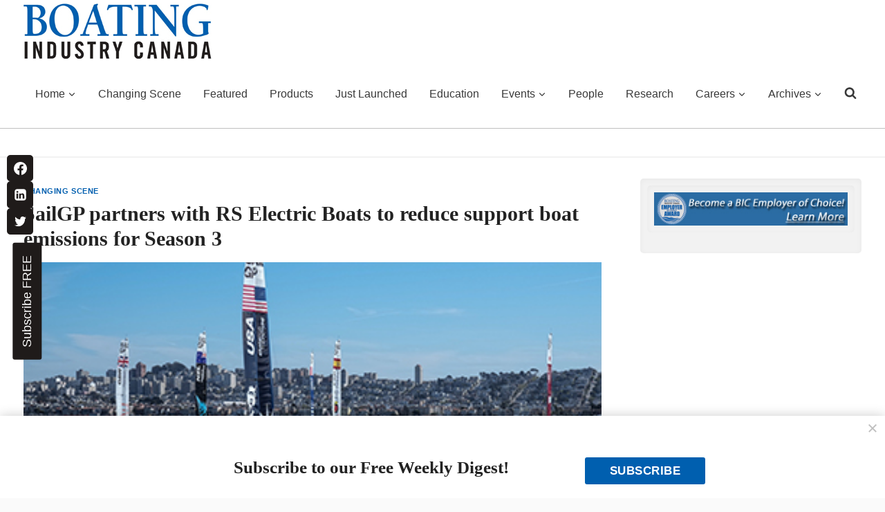

--- FILE ---
content_type: text/html; charset=UTF-8
request_url: https://boatingindustry.ca/current-news/sailgp-partners-with-rs-electric-boats-to-reduce-support-boat-emissions-for-season-3/
body_size: 36750
content:
<!doctype html>
<html lang="en-US" prefix="og: https://ogp.me/ns#" class="no-js" itemtype="https://schema.org/Blog" itemscope>
<head>
	<meta charset="UTF-8">
	<meta name="viewport" content="width=device-width, initial-scale=1, minimum-scale=1">
	<script>var et_site_url='https://boatingindustry.ca';var et_post_id='21692';function et_core_page_resource_fallback(a,b){"undefined"===typeof b&&(b=a.sheet.cssRules&&0===a.sheet.cssRules.length);b&&(a.onerror=null,a.onload=null,a.href?a.href=et_site_url+"/?et_core_page_resource="+a.id+et_post_id:a.src&&(a.src=et_site_url+"/?et_core_page_resource="+a.id+et_post_id))}
</script>	<style>img:is([sizes="auto" i], [sizes^="auto," i]) { contain-intrinsic-size: 3000px 1500px }</style>
	<script async="async" src="https://www.googletagservices.com/tag/js/gpt.js"></script>
<script>
  var googletag = googletag || {};
  googletag.cmd = googletag.cmd || [];
</script>

<script>
  googletag.cmd.push(function() {
      
    googletag.pubads().collapseEmptyDivs(true);
    
    var WelcomeSizing = googletag.sizeMapping().
        addSize([420, 400], [400, 600]).
        addSize([0, 0], [300, 250]).
        build();

    var ExpandableSizing = googletag.sizeMapping().
        addSize([300, 75], [728,90]).
        addSize([728, 390]).
        build();
	
      var mappinghead1 = googletag.sizeMapping().
        addSize([100, 500], [300, 75]).
        addSize([590, 200], [728, 90]).
        addSize([978, 200], [728, 90]).
	    build();

    var BIC_BannerSizing = googletag.sizeMapping().
		addSize([980, 100], [728, 90]).
		addSize([640, 100], [468, 60]).
		addSize([0, 0], [300, 75]).
		build();

	googletag.defineSlot('/6250694/BIC-Top-Leaderboard', [728, 90], 'div-gpt-ad-1698949675336-0').addService(googletag.pubads());
    
    googletag.defineSlot('/6250694/BIC-EXPANDABLEBANNER-728x90-728x390-300x75', [[300, 75], [728, 90], [728, 390]], 'div-gpt-ad-1722952995578-0').
        defineSizeMapping(ExpandableSizing).
        addService(googletag.pubads()); 
    googletag.defineSlot('/6250694/BIC-BannerAd-1', [[300, 75], [468, 60], [728, 90]], 'div-gpt-ad-1570640719825-0').
		defineSizeMapping(BIC_BannerSizing).
		addService(googletag.pubads());
	googletag.defineSlot('/6250694/BIC-BannerAd-2', [[320, 50], [468, 60], [728, 90]], 'div-gpt-ad-1570640465347-0').
		defineSizeMapping(BIC_BannerSizing).
		addService(googletag.pubads());
	googletag.defineSlot('/6250694/BIC-BannerAd-3', [[728, 90], [320, 50], [468, 60]], 'div-gpt-ad-1570640782177-0').
		defineSizeMapping(BIC_BannerSizing).
		addService(googletag.pubads());
	googletag.defineSlot('/6250694/BIC-BannerAd-4', [[468, 60], [728, 90], [320, 50]], 'div-gpt-ad-1570640864911-0').
		defineSizeMapping(BIC_BannerSizing).
		addService(googletag.pubads());
	googletag.defineSlot('/6250694/BIC-BannerAd-5', [[728, 90], [320, 50], [468, 60]], 'div-gpt-ad-1570640984248-0').
		defineSizeMapping(BIC_BannerSizing).
		addService(googletag.pubads());
	googletag.defineSlot('/6250694/BIC-BannerAd-6', [[320, 50], [468, 60], [728, 90]], 'div-gpt-ad-1699367994921-0').
		addService(googletag.pubads());
	googletag.defineSlot('/6250694/BIC-BannerAd-7', [[728, 90], [320, 50], [468, 60]], 'div-gpt-ad-1705330511794-0').
	    addService(googletag.pubads());

    googletag.defineSlot('/6250694/BIC-BigBox1-300x250', [300, 250], 'div-gpt-ad-1410802816214-0').addService(googletag.pubads());
	googletag.defineSlot('/6250694/BIC-BigBox2-300x250', [300, 250], 'div-gpt-ad-1410802840371-0').addService(googletag.pubads());
	googletag.defineSlot('/6250694/BIC-BigBox3-300x250', [300, 250], 'div-gpt-ad-1410802864510-0').addService(googletag.pubads());
	googletag.defineSlot('/6250694/BIC-BigBox4-300x250', [300, 250], 'div-gpt-ad-1410802886062-0').addService(googletag.pubads());
	googletag.defineSlot('/6250694/BIC-BigBox5-300x250', [300, 250], 'div-gpt-ad-1410802910018-0').addService(googletag.pubads());
	googletag.defineSlot('/6250694/BIC-BigBox6-300x250', [300, 250], 'div-gpt-ad-1410802932011-0').addService(googletag.pubads());
	googletag.defineSlot('/6250694/BIC-BigBox7-300x250', [300, 250], 'div-gpt-ad-1410802963748-0').addService(googletag.pubads());
	googletag.defineSlot('/6250694/BIC-BigBox8-300x250', [300, 250], 'div-gpt-ad-1410802990587-0').addService(googletag.pubads());
	googletag.defineSlot('/6250694/BIC-BigBox9-300x250', [300, 250], 'div-gpt-ad-1410803012611-0').addService(googletag.pubads());
	googletag.defineSlot('/6250694/BIC-BigBox10-300x250', [300, 250], 'div-gpt-ad-1410803037741-0').addService(googletag.pubads());
	googletag.defineSlot('/6250694/BIC-BigBox11-300x250', [300, 250], 'div-gpt-ad-1491312110408-0').addService(googletag.pubads());
	googletag.defineSlot('/6250694/BIC-BigBox12-300x250', [300, 250], 'div-gpt-ad-1491241244617-0').addService(googletag.pubads());
	googletag.defineSlot('/6250694/BIC-BigBox13-300x250', [300, 250], 'div-gpt-ad-1491245579073-0').addService(googletag.pubads());
	googletag.defineSlot('/6250694/BIC-BigBox14-300x250', [300, 250], 'div-gpt-ad-1492003819087-0').addService(googletag.pubads());
	googletag.defineSlot('/6250694/BIC-BigBox15-300x250', [300, 250], 'div-gpt-ad-1493057781184-0').addService(googletag.pubads());
	googletag.defineSlot('/6250694/BIC-BigBox16-300x250', [300, 250], 'div-gpt-ad-1493057830099-0').addService(googletag.pubads());
	googletag.defineSlot('/6250694/BIC-BigBox17-300x250', [300, 250], 'div-gpt-ad-1493057864048-0').addService(googletag.pubads());
	googletag.defineSlot('/6250694/BIC-BigBox18-300x250', [300, 250], 'div-gpt-ad-1493057931776-0').addService(googletag.pubads());
	googletag.defineSlot('/6250694/BIC-BigBox19-300x250', [300, 250], 'div-gpt-ad-1662748117820-0').addService(googletag.pubads());
	googletag.defineSlot('/6250694/BIC-BigBox20-300x250', [300, 250], 'div-gpt-ad-1662748842352-0').addService(googletag.pubads());
    
    googletag.enableServices();
  });
</script>
<!-- Search Engine Optimization by Rank Math - https://rankmath.com/ -->
<title>SailGP partners with RS Electric Boats to reduce support boat emissions for Season 3 - Boating Industry Canada</title>
<meta name="description" content="As part of its commitment to accelerate the transition to clean energy and be the most sustainable sports and entertainment property, SailGP is chartering a fleet of Pulse 63 electric boats for Season 3."/>
<meta name="robots" content="follow, index, max-snippet:-1, max-video-preview:-1, max-image-preview:large"/>
<link rel="canonical" href="https://boatingindustry.ca/current-news/sailgp-partners-with-rs-electric-boats-to-reduce-support-boat-emissions-for-season-3/" />
<meta property="og:locale" content="en_US" />
<meta property="og:type" content="article" />
<meta property="og:title" content="SailGP partners with RS Electric Boats to reduce support boat emissions for Season 3 - Boating Industry Canada" />
<meta property="og:description" content="As part of its commitment to accelerate the transition to clean energy and be the most sustainable sports and entertainment property, SailGP is chartering a fleet of Pulse 63 electric boats for Season 3." />
<meta property="og:url" content="https://boatingindustry.ca/current-news/sailgp-partners-with-rs-electric-boats-to-reduce-support-boat-emissions-for-season-3/" />
<meta property="og:site_name" content="Boating Industry Canada" />
<meta property="article:tag" content="Environmental Boating" />
<meta property="article:tag" content="RS Electric Boats" />
<meta property="article:tag" content="SailGP" />
<meta property="article:tag" content="SailGP partners with RS Electric Boats to reduce support boat emissions for Season 3" />
<meta property="article:section" content="Changing Scene" />
<meta property="og:image" content="https://boatingindustry.ca/wp-content/uploads/2022/05/SailGP-Partners-with-RS-Electric-Boats-400.jpg" />
<meta property="og:image:secure_url" content="https://boatingindustry.ca/wp-content/uploads/2022/05/SailGP-Partners-with-RS-Electric-Boats-400.jpg" />
<meta property="og:image:width" content="400" />
<meta property="og:image:height" content="275" />
<meta property="og:image:alt" content="Sail GP Partners with RS Electric Boats" />
<meta property="og:image:type" content="image/jpeg" />
<meta property="article:published_time" content="2022-05-13T15:52:37-04:00" />
<meta name="twitter:card" content="summary_large_image" />
<meta name="twitter:title" content="SailGP partners with RS Electric Boats to reduce support boat emissions for Season 3 - Boating Industry Canada" />
<meta name="twitter:description" content="As part of its commitment to accelerate the transition to clean energy and be the most sustainable sports and entertainment property, SailGP is chartering a fleet of Pulse 63 electric boats for Season 3." />
<meta name="twitter:image" content="https://boatingindustry.ca/wp-content/uploads/2022/05/SailGP-Partners-with-RS-Electric-Boats-400.jpg" />
<meta name="twitter:label1" content="Written by" />
<meta name="twitter:data1" content="Ethan Shaw" />
<meta name="twitter:label2" content="Time to read" />
<meta name="twitter:data2" content="1 minute" />
<script type="application/ld+json" class="rank-math-schema">{"@context":"https://schema.org","@graph":[{"@type":["Person","Organization"],"@id":"https://boatingindustry.ca/#person","name":"Canadian Electrical Wholesaler","logo":{"@type":"ImageObject","@id":"https://boatingindustry.ca/#logo","url":"https://boatingindustry.ca/wp-content/uploads/2023/03/logo-150x80.jpg","contentUrl":"https://boatingindustry.ca/wp-content/uploads/2023/03/logo-150x80.jpg","caption":"Boating Industry Canada","inLanguage":"en-US"},"image":{"@type":"ImageObject","@id":"https://boatingindustry.ca/#logo","url":"https://boatingindustry.ca/wp-content/uploads/2023/03/logo-150x80.jpg","contentUrl":"https://boatingindustry.ca/wp-content/uploads/2023/03/logo-150x80.jpg","caption":"Boating Industry Canada","inLanguage":"en-US"}},{"@type":"WebSite","@id":"https://boatingindustry.ca/#website","url":"https://boatingindustry.ca","name":"Boating Industry Canada","publisher":{"@id":"https://boatingindustry.ca/#person"},"inLanguage":"en-US"},{"@type":"ImageObject","@id":"https://boatingindustry.ca/wp-content/uploads/2022/05/SailGP-Partners-with-RS-Electric-Boats-400.jpg","url":"https://boatingindustry.ca/wp-content/uploads/2022/05/SailGP-Partners-with-RS-Electric-Boats-400.jpg","width":"400","height":"275","caption":"Sail GP Partners with RS Electric Boats","inLanguage":"en-US"},{"@type":"WebPage","@id":"https://boatingindustry.ca/current-news/sailgp-partners-with-rs-electric-boats-to-reduce-support-boat-emissions-for-season-3/#webpage","url":"https://boatingindustry.ca/current-news/sailgp-partners-with-rs-electric-boats-to-reduce-support-boat-emissions-for-season-3/","name":"SailGP partners with RS Electric Boats to reduce support boat emissions for Season 3 - Boating Industry Canada","datePublished":"2022-05-13T15:52:37-04:00","dateModified":"2022-05-13T15:52:37-04:00","isPartOf":{"@id":"https://boatingindustry.ca/#website"},"primaryImageOfPage":{"@id":"https://boatingindustry.ca/wp-content/uploads/2022/05/SailGP-Partners-with-RS-Electric-Boats-400.jpg"},"inLanguage":"en-US"},{"@type":"Person","@id":"https://boatingindustry.ca/current-news/sailgp-partners-with-rs-electric-boats-to-reduce-support-boat-emissions-for-season-3/#author","name":"Ethan Shaw","image":{"@type":"ImageObject","@id":"https://secure.gravatar.com/avatar/e67df6364d21749313c18106c8941649b2da96c55f00c2948547a1d8afa497c4?s=96&amp;d=mm&amp;r=g","url":"https://secure.gravatar.com/avatar/e67df6364d21749313c18106c8941649b2da96c55f00c2948547a1d8afa497c4?s=96&amp;d=mm&amp;r=g","caption":"Ethan Shaw","inLanguage":"en-US"}},{"@type":"BlogPosting","headline":"SailGP partners with RS Electric Boats to reduce support boat emissions for Season 3 - Boating Industry Canada","datePublished":"2022-05-13T15:52:37-04:00","dateModified":"2022-05-13T15:52:37-04:00","articleSection":"Changing Scene","author":{"@id":"https://boatingindustry.ca/current-news/sailgp-partners-with-rs-electric-boats-to-reduce-support-boat-emissions-for-season-3/#author","name":"Ethan Shaw"},"publisher":{"@id":"https://boatingindustry.ca/#person"},"description":"As part of its commitment to accelerate the transition to clean energy and be the most sustainable sports and entertainment property, SailGP is chartering a fleet of Pulse 63 electric boats for Season 3.","name":"SailGP partners with RS Electric Boats to reduce support boat emissions for Season 3 - Boating Industry Canada","@id":"https://boatingindustry.ca/current-news/sailgp-partners-with-rs-electric-boats-to-reduce-support-boat-emissions-for-season-3/#richSnippet","isPartOf":{"@id":"https://boatingindustry.ca/current-news/sailgp-partners-with-rs-electric-boats-to-reduce-support-boat-emissions-for-season-3/#webpage"},"image":{"@id":"https://boatingindustry.ca/wp-content/uploads/2022/05/SailGP-Partners-with-RS-Electric-Boats-400.jpg"},"inLanguage":"en-US","mainEntityOfPage":{"@id":"https://boatingindustry.ca/current-news/sailgp-partners-with-rs-electric-boats-to-reduce-support-boat-emissions-for-season-3/#webpage"}}]}</script>
<!-- /Rank Math WordPress SEO plugin -->

<link rel='dns-prefetch' href='//fonts.googleapis.com' />
<link rel="alternate" type="application/rss+xml" title="Boating Industry Canada &raquo; Feed" href="https://boatingindustry.ca/feed/" />
<link rel="alternate" type="application/rss+xml" title="Boating Industry Canada &raquo; Comments Feed" href="https://boatingindustry.ca/comments/feed/" />
<link rel="alternate" type="text/calendar" title="Boating Industry Canada &raquo; iCal Feed" href="https://boatingindustry.ca/events/?ical=1" />
			<script>document.documentElement.classList.remove( 'no-js' );</script>
			<link rel="alternate" type="application/rss+xml" title="Boating Industry Canada &raquo; SailGP partners with RS Electric Boats to reduce support boat emissions for Season 3 Comments Feed" href="https://boatingindustry.ca/current-news/sailgp-partners-with-rs-electric-boats-to-reduce-support-boat-emissions-for-season-3/feed/" />
<script>
window._wpemojiSettings = {"baseUrl":"https:\/\/s.w.org\/images\/core\/emoji\/16.0.1\/72x72\/","ext":".png","svgUrl":"https:\/\/s.w.org\/images\/core\/emoji\/16.0.1\/svg\/","svgExt":".svg","source":{"concatemoji":"https:\/\/boatingindustry.ca\/wp-includes\/js\/wp-emoji-release.min.js?ver=6.8.2"}};
/*! This file is auto-generated */
!function(s,n){var o,i,e;function c(e){try{var t={supportTests:e,timestamp:(new Date).valueOf()};sessionStorage.setItem(o,JSON.stringify(t))}catch(e){}}function p(e,t,n){e.clearRect(0,0,e.canvas.width,e.canvas.height),e.fillText(t,0,0);var t=new Uint32Array(e.getImageData(0,0,e.canvas.width,e.canvas.height).data),a=(e.clearRect(0,0,e.canvas.width,e.canvas.height),e.fillText(n,0,0),new Uint32Array(e.getImageData(0,0,e.canvas.width,e.canvas.height).data));return t.every(function(e,t){return e===a[t]})}function u(e,t){e.clearRect(0,0,e.canvas.width,e.canvas.height),e.fillText(t,0,0);for(var n=e.getImageData(16,16,1,1),a=0;a<n.data.length;a++)if(0!==n.data[a])return!1;return!0}function f(e,t,n,a){switch(t){case"flag":return n(e,"\ud83c\udff3\ufe0f\u200d\u26a7\ufe0f","\ud83c\udff3\ufe0f\u200b\u26a7\ufe0f")?!1:!n(e,"\ud83c\udde8\ud83c\uddf6","\ud83c\udde8\u200b\ud83c\uddf6")&&!n(e,"\ud83c\udff4\udb40\udc67\udb40\udc62\udb40\udc65\udb40\udc6e\udb40\udc67\udb40\udc7f","\ud83c\udff4\u200b\udb40\udc67\u200b\udb40\udc62\u200b\udb40\udc65\u200b\udb40\udc6e\u200b\udb40\udc67\u200b\udb40\udc7f");case"emoji":return!a(e,"\ud83e\udedf")}return!1}function g(e,t,n,a){var r="undefined"!=typeof WorkerGlobalScope&&self instanceof WorkerGlobalScope?new OffscreenCanvas(300,150):s.createElement("canvas"),o=r.getContext("2d",{willReadFrequently:!0}),i=(o.textBaseline="top",o.font="600 32px Arial",{});return e.forEach(function(e){i[e]=t(o,e,n,a)}),i}function t(e){var t=s.createElement("script");t.src=e,t.defer=!0,s.head.appendChild(t)}"undefined"!=typeof Promise&&(o="wpEmojiSettingsSupports",i=["flag","emoji"],n.supports={everything:!0,everythingExceptFlag:!0},e=new Promise(function(e){s.addEventListener("DOMContentLoaded",e,{once:!0})}),new Promise(function(t){var n=function(){try{var e=JSON.parse(sessionStorage.getItem(o));if("object"==typeof e&&"number"==typeof e.timestamp&&(new Date).valueOf()<e.timestamp+604800&&"object"==typeof e.supportTests)return e.supportTests}catch(e){}return null}();if(!n){if("undefined"!=typeof Worker&&"undefined"!=typeof OffscreenCanvas&&"undefined"!=typeof URL&&URL.createObjectURL&&"undefined"!=typeof Blob)try{var e="postMessage("+g.toString()+"("+[JSON.stringify(i),f.toString(),p.toString(),u.toString()].join(",")+"));",a=new Blob([e],{type:"text/javascript"}),r=new Worker(URL.createObjectURL(a),{name:"wpTestEmojiSupports"});return void(r.onmessage=function(e){c(n=e.data),r.terminate(),t(n)})}catch(e){}c(n=g(i,f,p,u))}t(n)}).then(function(e){for(var t in e)n.supports[t]=e[t],n.supports.everything=n.supports.everything&&n.supports[t],"flag"!==t&&(n.supports.everythingExceptFlag=n.supports.everythingExceptFlag&&n.supports[t]);n.supports.everythingExceptFlag=n.supports.everythingExceptFlag&&!n.supports.flag,n.DOMReady=!1,n.readyCallback=function(){n.DOMReady=!0}}).then(function(){return e}).then(function(){var e;n.supports.everything||(n.readyCallback(),(e=n.source||{}).concatemoji?t(e.concatemoji):e.wpemoji&&e.twemoji&&(t(e.twemoji),t(e.wpemoji)))}))}((window,document),window._wpemojiSettings);
</script>
<link rel='stylesheet' id='kadence-conversions-css' href='https://boatingindustry.ca/wp-content/plugins/kadence-conversions/assets/kadence-conversions.css?ver=1.1.4' media='all' />
<style id='kadence-conversions-7980-inline-css'>
.kadence-conversion-wrap.kadence-conversion-7980 .kadence-conversions-close{color:var(--global-palette6, #718096);font-size:16px;}.kadence-conversion-wrap.kadence-conversion-7980 .kadence-conversions-close:hover{color:var(--global-palette5, #4A5568);}.kadence-conversion-wrap.kadence-conversion-7980 .kadence-conversion{box-shadow:0px 0px 16px 0px rgba(0,0,0,0.2);}.kadence-conversion-wrap.kadence-conversion-7980 .kadence-conversion-inner{padding-top:10px;padding-right:10px;padding-bottom:10px;padding-left:10px;}
</style>
<link rel='stylesheet' id='kadence-blocks-rowlayout-css' href='https://boatingindustry.ca/wp-content/plugins/kadence-blocks/dist/style-blocks-rowlayout.css?ver=3.5.19' media='all' />
<link rel='stylesheet' id='kadence-blocks-column-css' href='https://boatingindustry.ca/wp-content/plugins/kadence-blocks/dist/style-blocks-column.css?ver=3.5.19' media='all' />
<link rel='stylesheet' id='kadence-blocks-advancedbtn-css' href='https://boatingindustry.ca/wp-content/plugins/kadence-blocks/dist/style-blocks-advancedbtn.css?ver=3.5.19' media='all' />
<link rel='stylesheet' id='kadence-blocks-spacer-css' href='https://boatingindustry.ca/wp-content/plugins/kadence-blocks/dist/style-blocks-spacer.css?ver=3.5.19' media='all' />
<link rel='stylesheet' id='kadence-blocks-pro-postgrid-css' href='https://boatingindustry.ca/wp-content/plugins/kadence-blocks-pro/dist/style-blocks-postgrid.css?ver=2.7.19' media='all' />
<link rel='stylesheet' id='dashicons-css' href='https://boatingindustry.ca/wp-includes/css/dashicons.min.css?ver=6.8.2' media='all' />
<link rel='stylesheet' id='post-views-counter-frontend-css' href='https://boatingindustry.ca/wp-content/plugins/post-views-counter/css/frontend.min.css?ver=1.5.5' media='all' />
<style id='wp-emoji-styles-inline-css'>

	img.wp-smiley, img.emoji {
		display: inline !important;
		border: none !important;
		box-shadow: none !important;
		height: 1em !important;
		width: 1em !important;
		margin: 0 0.07em !important;
		vertical-align: -0.1em !important;
		background: none !important;
		padding: 0 !important;
	}
</style>
<link rel='stylesheet' id='wp-block-library-css' href='https://boatingindustry.ca/wp-includes/css/dist/block-library/style.min.css?ver=6.8.2' media='all' />
<style id='classic-theme-styles-inline-css'>
/*! This file is auto-generated */
.wp-block-button__link{color:#fff;background-color:#32373c;border-radius:9999px;box-shadow:none;text-decoration:none;padding:calc(.667em + 2px) calc(1.333em + 2px);font-size:1.125em}.wp-block-file__button{background:#32373c;color:#fff;text-decoration:none}
</style>
<link rel='stylesheet' id='mediaelement-css' href='https://boatingindustry.ca/wp-includes/js/mediaelement/mediaelementplayer-legacy.min.css?ver=4.2.17' media='all' />
<link rel='stylesheet' id='wp-mediaelement-css' href='https://boatingindustry.ca/wp-includes/js/mediaelement/wp-mediaelement.min.css?ver=6.8.2' media='all' />
<link rel='stylesheet' id='view_editor_gutenberg_frontend_assets-css' href='https://boatingindustry.ca/wp-content/plugins/toolset-blocks/public/css/views-frontend.css?ver=3.6.20' media='all' />
<style id='view_editor_gutenberg_frontend_assets-inline-css'>
.wpv-sort-list-dropdown.wpv-sort-list-dropdown-style-default > span.wpv-sort-list,.wpv-sort-list-dropdown.wpv-sort-list-dropdown-style-default .wpv-sort-list-item {border-color: #cdcdcd;}.wpv-sort-list-dropdown.wpv-sort-list-dropdown-style-default .wpv-sort-list-item a {color: #444;background-color: #fff;}.wpv-sort-list-dropdown.wpv-sort-list-dropdown-style-default a:hover,.wpv-sort-list-dropdown.wpv-sort-list-dropdown-style-default a:focus {color: #000;background-color: #eee;}.wpv-sort-list-dropdown.wpv-sort-list-dropdown-style-default .wpv-sort-list-item.wpv-sort-list-current a {color: #000;background-color: #eee;}
.wpv-sort-list-dropdown.wpv-sort-list-dropdown-style-default > span.wpv-sort-list,.wpv-sort-list-dropdown.wpv-sort-list-dropdown-style-default .wpv-sort-list-item {border-color: #cdcdcd;}.wpv-sort-list-dropdown.wpv-sort-list-dropdown-style-default .wpv-sort-list-item a {color: #444;background-color: #fff;}.wpv-sort-list-dropdown.wpv-sort-list-dropdown-style-default a:hover,.wpv-sort-list-dropdown.wpv-sort-list-dropdown-style-default a:focus {color: #000;background-color: #eee;}.wpv-sort-list-dropdown.wpv-sort-list-dropdown-style-default .wpv-sort-list-item.wpv-sort-list-current a {color: #000;background-color: #eee;}.wpv-sort-list-dropdown.wpv-sort-list-dropdown-style-grey > span.wpv-sort-list,.wpv-sort-list-dropdown.wpv-sort-list-dropdown-style-grey .wpv-sort-list-item {border-color: #cdcdcd;}.wpv-sort-list-dropdown.wpv-sort-list-dropdown-style-grey .wpv-sort-list-item a {color: #444;background-color: #eeeeee;}.wpv-sort-list-dropdown.wpv-sort-list-dropdown-style-grey a:hover,.wpv-sort-list-dropdown.wpv-sort-list-dropdown-style-grey a:focus {color: #000;background-color: #e5e5e5;}.wpv-sort-list-dropdown.wpv-sort-list-dropdown-style-grey .wpv-sort-list-item.wpv-sort-list-current a {color: #000;background-color: #e5e5e5;}
.wpv-sort-list-dropdown.wpv-sort-list-dropdown-style-default > span.wpv-sort-list,.wpv-sort-list-dropdown.wpv-sort-list-dropdown-style-default .wpv-sort-list-item {border-color: #cdcdcd;}.wpv-sort-list-dropdown.wpv-sort-list-dropdown-style-default .wpv-sort-list-item a {color: #444;background-color: #fff;}.wpv-sort-list-dropdown.wpv-sort-list-dropdown-style-default a:hover,.wpv-sort-list-dropdown.wpv-sort-list-dropdown-style-default a:focus {color: #000;background-color: #eee;}.wpv-sort-list-dropdown.wpv-sort-list-dropdown-style-default .wpv-sort-list-item.wpv-sort-list-current a {color: #000;background-color: #eee;}.wpv-sort-list-dropdown.wpv-sort-list-dropdown-style-grey > span.wpv-sort-list,.wpv-sort-list-dropdown.wpv-sort-list-dropdown-style-grey .wpv-sort-list-item {border-color: #cdcdcd;}.wpv-sort-list-dropdown.wpv-sort-list-dropdown-style-grey .wpv-sort-list-item a {color: #444;background-color: #eeeeee;}.wpv-sort-list-dropdown.wpv-sort-list-dropdown-style-grey a:hover,.wpv-sort-list-dropdown.wpv-sort-list-dropdown-style-grey a:focus {color: #000;background-color: #e5e5e5;}.wpv-sort-list-dropdown.wpv-sort-list-dropdown-style-grey .wpv-sort-list-item.wpv-sort-list-current a {color: #000;background-color: #e5e5e5;}.wpv-sort-list-dropdown.wpv-sort-list-dropdown-style-blue > span.wpv-sort-list,.wpv-sort-list-dropdown.wpv-sort-list-dropdown-style-blue .wpv-sort-list-item {border-color: #0099cc;}.wpv-sort-list-dropdown.wpv-sort-list-dropdown-style-blue .wpv-sort-list-item a {color: #444;background-color: #cbddeb;}.wpv-sort-list-dropdown.wpv-sort-list-dropdown-style-blue a:hover,.wpv-sort-list-dropdown.wpv-sort-list-dropdown-style-blue a:focus {color: #000;background-color: #95bedd;}.wpv-sort-list-dropdown.wpv-sort-list-dropdown-style-blue .wpv-sort-list-item.wpv-sort-list-current a {color: #000;background-color: #95bedd;}
</style>
<style id='global-styles-inline-css'>
:root{--wp--preset--aspect-ratio--square: 1;--wp--preset--aspect-ratio--4-3: 4/3;--wp--preset--aspect-ratio--3-4: 3/4;--wp--preset--aspect-ratio--3-2: 3/2;--wp--preset--aspect-ratio--2-3: 2/3;--wp--preset--aspect-ratio--16-9: 16/9;--wp--preset--aspect-ratio--9-16: 9/16;--wp--preset--color--black: #000000;--wp--preset--color--cyan-bluish-gray: #abb8c3;--wp--preset--color--white: #ffffff;--wp--preset--color--pale-pink: #f78da7;--wp--preset--color--vivid-red: #cf2e2e;--wp--preset--color--luminous-vivid-orange: #ff6900;--wp--preset--color--luminous-vivid-amber: #fcb900;--wp--preset--color--light-green-cyan: #7bdcb5;--wp--preset--color--vivid-green-cyan: #00d084;--wp--preset--color--pale-cyan-blue: #8ed1fc;--wp--preset--color--vivid-cyan-blue: #0693e3;--wp--preset--color--vivid-purple: #9b51e0;--wp--preset--color--theme-palette-1: var(--global-palette1);--wp--preset--color--theme-palette-2: var(--global-palette2);--wp--preset--color--theme-palette-3: var(--global-palette3);--wp--preset--color--theme-palette-4: var(--global-palette4);--wp--preset--color--theme-palette-5: var(--global-palette5);--wp--preset--color--theme-palette-6: var(--global-palette6);--wp--preset--color--theme-palette-7: var(--global-palette7);--wp--preset--color--theme-palette-8: var(--global-palette8);--wp--preset--color--theme-palette-9: var(--global-palette9);--wp--preset--gradient--vivid-cyan-blue-to-vivid-purple: linear-gradient(135deg,rgba(6,147,227,1) 0%,rgb(155,81,224) 100%);--wp--preset--gradient--light-green-cyan-to-vivid-green-cyan: linear-gradient(135deg,rgb(122,220,180) 0%,rgb(0,208,130) 100%);--wp--preset--gradient--luminous-vivid-amber-to-luminous-vivid-orange: linear-gradient(135deg,rgba(252,185,0,1) 0%,rgba(255,105,0,1) 100%);--wp--preset--gradient--luminous-vivid-orange-to-vivid-red: linear-gradient(135deg,rgba(255,105,0,1) 0%,rgb(207,46,46) 100%);--wp--preset--gradient--very-light-gray-to-cyan-bluish-gray: linear-gradient(135deg,rgb(238,238,238) 0%,rgb(169,184,195) 100%);--wp--preset--gradient--cool-to-warm-spectrum: linear-gradient(135deg,rgb(74,234,220) 0%,rgb(151,120,209) 20%,rgb(207,42,186) 40%,rgb(238,44,130) 60%,rgb(251,105,98) 80%,rgb(254,248,76) 100%);--wp--preset--gradient--blush-light-purple: linear-gradient(135deg,rgb(255,206,236) 0%,rgb(152,150,240) 100%);--wp--preset--gradient--blush-bordeaux: linear-gradient(135deg,rgb(254,205,165) 0%,rgb(254,45,45) 50%,rgb(107,0,62) 100%);--wp--preset--gradient--luminous-dusk: linear-gradient(135deg,rgb(255,203,112) 0%,rgb(199,81,192) 50%,rgb(65,88,208) 100%);--wp--preset--gradient--pale-ocean: linear-gradient(135deg,rgb(255,245,203) 0%,rgb(182,227,212) 50%,rgb(51,167,181) 100%);--wp--preset--gradient--electric-grass: linear-gradient(135deg,rgb(202,248,128) 0%,rgb(113,206,126) 100%);--wp--preset--gradient--midnight: linear-gradient(135deg,rgb(2,3,129) 0%,rgb(40,116,252) 100%);--wp--preset--font-size--small: var(--global-font-size-small);--wp--preset--font-size--medium: var(--global-font-size-medium);--wp--preset--font-size--large: var(--global-font-size-large);--wp--preset--font-size--x-large: 42px;--wp--preset--font-size--larger: var(--global-font-size-larger);--wp--preset--font-size--xxlarge: var(--global-font-size-xxlarge);--wp--preset--spacing--20: 0.44rem;--wp--preset--spacing--30: 0.67rem;--wp--preset--spacing--40: 1rem;--wp--preset--spacing--50: 1.5rem;--wp--preset--spacing--60: 2.25rem;--wp--preset--spacing--70: 3.38rem;--wp--preset--spacing--80: 5.06rem;--wp--preset--shadow--natural: 6px 6px 9px rgba(0, 0, 0, 0.2);--wp--preset--shadow--deep: 12px 12px 50px rgba(0, 0, 0, 0.4);--wp--preset--shadow--sharp: 6px 6px 0px rgba(0, 0, 0, 0.2);--wp--preset--shadow--outlined: 6px 6px 0px -3px rgba(255, 255, 255, 1), 6px 6px rgba(0, 0, 0, 1);--wp--preset--shadow--crisp: 6px 6px 0px rgba(0, 0, 0, 1);}:where(.is-layout-flex){gap: 0.5em;}:where(.is-layout-grid){gap: 0.5em;}body .is-layout-flex{display: flex;}.is-layout-flex{flex-wrap: wrap;align-items: center;}.is-layout-flex > :is(*, div){margin: 0;}body .is-layout-grid{display: grid;}.is-layout-grid > :is(*, div){margin: 0;}:where(.wp-block-columns.is-layout-flex){gap: 2em;}:where(.wp-block-columns.is-layout-grid){gap: 2em;}:where(.wp-block-post-template.is-layout-flex){gap: 1.25em;}:where(.wp-block-post-template.is-layout-grid){gap: 1.25em;}.has-black-color{color: var(--wp--preset--color--black) !important;}.has-cyan-bluish-gray-color{color: var(--wp--preset--color--cyan-bluish-gray) !important;}.has-white-color{color: var(--wp--preset--color--white) !important;}.has-pale-pink-color{color: var(--wp--preset--color--pale-pink) !important;}.has-vivid-red-color{color: var(--wp--preset--color--vivid-red) !important;}.has-luminous-vivid-orange-color{color: var(--wp--preset--color--luminous-vivid-orange) !important;}.has-luminous-vivid-amber-color{color: var(--wp--preset--color--luminous-vivid-amber) !important;}.has-light-green-cyan-color{color: var(--wp--preset--color--light-green-cyan) !important;}.has-vivid-green-cyan-color{color: var(--wp--preset--color--vivid-green-cyan) !important;}.has-pale-cyan-blue-color{color: var(--wp--preset--color--pale-cyan-blue) !important;}.has-vivid-cyan-blue-color{color: var(--wp--preset--color--vivid-cyan-blue) !important;}.has-vivid-purple-color{color: var(--wp--preset--color--vivid-purple) !important;}.has-black-background-color{background-color: var(--wp--preset--color--black) !important;}.has-cyan-bluish-gray-background-color{background-color: var(--wp--preset--color--cyan-bluish-gray) !important;}.has-white-background-color{background-color: var(--wp--preset--color--white) !important;}.has-pale-pink-background-color{background-color: var(--wp--preset--color--pale-pink) !important;}.has-vivid-red-background-color{background-color: var(--wp--preset--color--vivid-red) !important;}.has-luminous-vivid-orange-background-color{background-color: var(--wp--preset--color--luminous-vivid-orange) !important;}.has-luminous-vivid-amber-background-color{background-color: var(--wp--preset--color--luminous-vivid-amber) !important;}.has-light-green-cyan-background-color{background-color: var(--wp--preset--color--light-green-cyan) !important;}.has-vivid-green-cyan-background-color{background-color: var(--wp--preset--color--vivid-green-cyan) !important;}.has-pale-cyan-blue-background-color{background-color: var(--wp--preset--color--pale-cyan-blue) !important;}.has-vivid-cyan-blue-background-color{background-color: var(--wp--preset--color--vivid-cyan-blue) !important;}.has-vivid-purple-background-color{background-color: var(--wp--preset--color--vivid-purple) !important;}.has-black-border-color{border-color: var(--wp--preset--color--black) !important;}.has-cyan-bluish-gray-border-color{border-color: var(--wp--preset--color--cyan-bluish-gray) !important;}.has-white-border-color{border-color: var(--wp--preset--color--white) !important;}.has-pale-pink-border-color{border-color: var(--wp--preset--color--pale-pink) !important;}.has-vivid-red-border-color{border-color: var(--wp--preset--color--vivid-red) !important;}.has-luminous-vivid-orange-border-color{border-color: var(--wp--preset--color--luminous-vivid-orange) !important;}.has-luminous-vivid-amber-border-color{border-color: var(--wp--preset--color--luminous-vivid-amber) !important;}.has-light-green-cyan-border-color{border-color: var(--wp--preset--color--light-green-cyan) !important;}.has-vivid-green-cyan-border-color{border-color: var(--wp--preset--color--vivid-green-cyan) !important;}.has-pale-cyan-blue-border-color{border-color: var(--wp--preset--color--pale-cyan-blue) !important;}.has-vivid-cyan-blue-border-color{border-color: var(--wp--preset--color--vivid-cyan-blue) !important;}.has-vivid-purple-border-color{border-color: var(--wp--preset--color--vivid-purple) !important;}.has-vivid-cyan-blue-to-vivid-purple-gradient-background{background: var(--wp--preset--gradient--vivid-cyan-blue-to-vivid-purple) !important;}.has-light-green-cyan-to-vivid-green-cyan-gradient-background{background: var(--wp--preset--gradient--light-green-cyan-to-vivid-green-cyan) !important;}.has-luminous-vivid-amber-to-luminous-vivid-orange-gradient-background{background: var(--wp--preset--gradient--luminous-vivid-amber-to-luminous-vivid-orange) !important;}.has-luminous-vivid-orange-to-vivid-red-gradient-background{background: var(--wp--preset--gradient--luminous-vivid-orange-to-vivid-red) !important;}.has-very-light-gray-to-cyan-bluish-gray-gradient-background{background: var(--wp--preset--gradient--very-light-gray-to-cyan-bluish-gray) !important;}.has-cool-to-warm-spectrum-gradient-background{background: var(--wp--preset--gradient--cool-to-warm-spectrum) !important;}.has-blush-light-purple-gradient-background{background: var(--wp--preset--gradient--blush-light-purple) !important;}.has-blush-bordeaux-gradient-background{background: var(--wp--preset--gradient--blush-bordeaux) !important;}.has-luminous-dusk-gradient-background{background: var(--wp--preset--gradient--luminous-dusk) !important;}.has-pale-ocean-gradient-background{background: var(--wp--preset--gradient--pale-ocean) !important;}.has-electric-grass-gradient-background{background: var(--wp--preset--gradient--electric-grass) !important;}.has-midnight-gradient-background{background: var(--wp--preset--gradient--midnight) !important;}.has-small-font-size{font-size: var(--wp--preset--font-size--small) !important;}.has-medium-font-size{font-size: var(--wp--preset--font-size--medium) !important;}.has-large-font-size{font-size: var(--wp--preset--font-size--large) !important;}.has-x-large-font-size{font-size: var(--wp--preset--font-size--x-large) !important;}
:where(.wp-block-post-template.is-layout-flex){gap: 1.25em;}:where(.wp-block-post-template.is-layout-grid){gap: 1.25em;}
:where(.wp-block-columns.is-layout-flex){gap: 2em;}:where(.wp-block-columns.is-layout-grid){gap: 2em;}
:root :where(.wp-block-pullquote){font-size: 1.5em;line-height: 1.6;}
</style>
<link rel='stylesheet' id='widgetopts-styles-css' href='https://boatingindustry.ca/wp-content/plugins/widget-options/assets/css/widget-options.css?ver=4.1.1' media='all' />
<link rel='stylesheet' id='et_monarch-css-css' href='https://boatingindustry.ca/wp-content/plugins/monarch/css/style.css?ver=1.4.14' media='all' />
<link rel='stylesheet' id='et-gf-open-sans-css' href='https://fonts.googleapis.com/css?family=Open+Sans:400,700' media='all' />
<link rel='stylesheet' id='kadence-global-css' href='https://boatingindustry.ca/wp-content/themes/kadence/assets/css/global.min.css?ver=1.3.3' media='all' />
<style id='kadence-global-inline-css'>
/* Kadence Base CSS */
:root{--global-palette1:#005faf;--global-palette2:#207fcf;--global-palette3:#222222;--global-palette4:#393939;--global-palette5:#5b5b5b;--global-palette6:#c0c0c0;--global-palette7:#f2f2f2;--global-palette8:#fafafa;--global-palette9:#ffffff;--global-palette9rgb:255, 255, 255;--global-palette-highlight:var(--global-palette1);--global-palette-highlight-alt:var(--global-palette2);--global-palette-highlight-alt2:var(--global-palette9);--global-palette-btn-bg:var(--global-palette1);--global-palette-btn-bg-hover:var(--global-palette2);--global-palette-btn:var(--global-palette9);--global-palette-btn-hover:var(--global-palette9);--global-body-font-family:-apple-system,BlinkMacSystemFont,"Segoe UI",Roboto,Oxygen-Sans,Ubuntu,Cantarell,"Helvetica Neue",sans-serif, "Apple Color Emoji", "Segoe UI Emoji", "Segoe UI Symbol";--global-heading-font-family:Georgia, serif;--global-primary-nav-font-family:inherit;--global-fallback-font:sans-serif;--global-display-fallback-font:sans-serif;--global-content-width:1260px;--global-content-wide-width:calc(1260px + 230px);--global-content-narrow-width:840px;--global-content-edge-padding:1.5rem;--global-content-boxed-padding:2rem;--global-calc-content-width:calc(1260px - var(--global-content-edge-padding) - var(--global-content-edge-padding) );--wp--style--global--content-size:var(--global-calc-content-width);}.wp-site-blocks{--global-vw:calc( 100vw - ( 0.5 * var(--scrollbar-offset)));}body{background:var(--global-palette8);}body, input, select, optgroup, textarea{font-style:normal;font-weight:400;font-size:16px;line-height:1.6;font-family:var(--global-body-font-family);color:var(--global-palette4);}.content-bg, body.content-style-unboxed .site{background:var(--global-palette9);}h1,h2,h3,h4,h5,h6{font-family:var(--global-heading-font-family);}h1{font-style:normal;font-weight:700;font-size:30px;line-height:1.2;color:var(--global-palette3);}h2{font-style:normal;font-weight:700;font-size:25px;line-height:1.2;color:var(--global-palette3);}h3{font-style:normal;font-weight:700;font-size:22px;line-height:1.25;color:var(--global-palette3);}h4{font-style:normal;font-weight:700;font-size:20px;line-height:1.25;color:var(--global-palette4);}h5{font-weight:700;font-size:20px;line-height:1.5;color:var(--global-palette4);}h6{font-weight:700;font-size:18px;line-height:1.5;color:var(--global-palette5);}.entry-hero .kadence-breadcrumbs{max-width:1260px;}.site-container, .site-header-row-layout-contained, .site-footer-row-layout-contained, .entry-hero-layout-contained, .comments-area, .alignfull > .wp-block-cover__inner-container, .alignwide > .wp-block-cover__inner-container{max-width:var(--global-content-width);}.content-width-narrow .content-container.site-container, .content-width-narrow .hero-container.site-container{max-width:var(--global-content-narrow-width);}@media all and (min-width: 1490px){.wp-site-blocks .content-container  .alignwide{margin-left:-115px;margin-right:-115px;width:unset;max-width:unset;}}@media all and (min-width: 1100px){.content-width-narrow .wp-site-blocks .content-container .alignwide{margin-left:-130px;margin-right:-130px;width:unset;max-width:unset;}}.content-style-boxed .wp-site-blocks .entry-content .alignwide{margin-left:calc( -1 * var( --global-content-boxed-padding ) );margin-right:calc( -1 * var( --global-content-boxed-padding ) );}.content-area{margin-top:30px;margin-bottom:30px;}@media all and (max-width: 1024px){.content-area{margin-top:3rem;margin-bottom:3rem;}}@media all and (max-width: 767px){.content-area{margin-top:2rem;margin-bottom:2rem;}}@media all and (max-width: 1024px){:root{--global-content-boxed-padding:2rem;}}@media all and (max-width: 767px){:root{--global-content-boxed-padding:1.5rem;}}.entry-content-wrap{padding:2rem;}@media all and (max-width: 1024px){.entry-content-wrap{padding:2rem;}}@media all and (max-width: 767px){.entry-content-wrap{padding:1.5rem;}}.entry.single-entry{box-shadow:0px 0px 0px 0px rgba(0,0,0,0.05);}.entry.loop-entry{box-shadow:0px 0px 0px 0px rgba(0,0,0,0.05);}.loop-entry .entry-content-wrap{padding:2rem;}@media all and (max-width: 1024px){.loop-entry .entry-content-wrap{padding:2rem;}}@media all and (max-width: 767px){.loop-entry .entry-content-wrap{padding:1.5rem;}}.has-sidebar:not(.has-left-sidebar) .content-container{grid-template-columns:1fr 320px;}.has-sidebar.has-left-sidebar .content-container{grid-template-columns:320px 1fr;}.primary-sidebar.widget-area .widget{margin-bottom:0px;color:var(--global-palette4);}.primary-sidebar.widget-area .widget-title{font-weight:700;font-size:20px;line-height:1.5;color:var(--global-palette3);}button, .button, .wp-block-button__link, input[type="button"], input[type="reset"], input[type="submit"], .fl-button, .elementor-button-wrapper .elementor-button, .wc-block-components-checkout-place-order-button, .wc-block-cart__submit{box-shadow:0px 0px 0px -7px rgba(0,0,0,0);}button:hover, button:focus, button:active, .button:hover, .button:focus, .button:active, .wp-block-button__link:hover, .wp-block-button__link:focus, .wp-block-button__link:active, input[type="button"]:hover, input[type="button"]:focus, input[type="button"]:active, input[type="reset"]:hover, input[type="reset"]:focus, input[type="reset"]:active, input[type="submit"]:hover, input[type="submit"]:focus, input[type="submit"]:active, .elementor-button-wrapper .elementor-button:hover, .elementor-button-wrapper .elementor-button:focus, .elementor-button-wrapper .elementor-button:active, .wc-block-cart__submit:hover{box-shadow:0px 15px 25px -7px rgba(0,0,0,0.1);}.kb-button.kb-btn-global-outline.kb-btn-global-inherit{padding-top:calc(px - 2px);padding-right:calc(px - 2px);padding-bottom:calc(px - 2px);padding-left:calc(px - 2px);}@media all and (min-width: 1025px){.transparent-header .entry-hero .entry-hero-container-inner{padding-top:calc(0px + 80px + 0px);}}@media all and (max-width: 1024px){.mobile-transparent-header .entry-hero .entry-hero-container-inner{padding-top:80px;}}@media all and (max-width: 767px){.mobile-transparent-header .entry-hero .entry-hero-container-inner{padding-top:80px;}}#kt-scroll-up-reader, #kt-scroll-up{border:2px solid currentColor;border-radius:3px 3px 3px 3px;color:var(--global-palette9);background:var(--global-palette2);bottom:22px;font-size:1.2em;padding:0.4em 0.4em 0.4em 0.4em;}#kt-scroll-up-reader.scroll-up-side-right, #kt-scroll-up.scroll-up-side-right{right:22px;}#kt-scroll-up-reader.scroll-up-side-left, #kt-scroll-up.scroll-up-side-left{left:22px;}@media all and (hover: hover){#kt-scroll-up-reader:hover, #kt-scroll-up:hover{color:var(--global-palette9);background:var(--global-palette1);}}.entry-hero.post-hero-section .entry-header{min-height:200px;}body.social-brand-colors .social-show-brand-hover .social-link-facebook:not(.ignore-brand):not(.skip):not(.ignore):hover, body.social-brand-colors .social-show-brand-until .social-link-facebook:not(:hover):not(.skip):not(.ignore), body.social-brand-colors .social-show-brand-always .social-link-facebook:not(.ignore-brand):not(.skip):not(.ignore){background:#3b5998;}body.social-brand-colors .social-show-brand-hover.social-style-outline .social-link-facebook:not(.ignore-brand):not(.skip):not(.ignore):hover, body.social-brand-colors .social-show-brand-until.social-style-outline .social-link-facebook:not(:hover):not(.skip):not(.ignore), body.social-brand-colors .social-show-brand-always.social-style-outline .social-link-facebook:not(.ignore-brand):not(.skip):not(.ignore){color:#3b5998;}body.social-brand-colors .social-show-brand-hover .social-link-twitter:not(.ignore-brand):not(.skip):not(.ignore):hover, body.social-brand-colors .social-show-brand-until .social-link-twitter:not(:hover):not(.skip):not(.ignore), body.social-brand-colors .social-show-brand-always .social-link-twitter:not(.ignore-brand):not(.skip):not(.ignore){background:#1DA1F2;}body.social-brand-colors .social-show-brand-hover.social-style-outline .social-link-twitter:not(.ignore-brand):not(.skip):not(.ignore):hover, body.social-brand-colors .social-show-brand-until.social-style-outline .social-link-twitter:not(:hover):not(.skip):not(.ignore), body.social-brand-colors .social-show-brand-always.social-style-outline .social-link-twitter:not(.ignore-brand):not(.skip):not(.ignore){color:#1DA1F2;}body.social-brand-colors .social-show-brand-hover .social-link-linkedin:not(.ignore-brand):not(.skip):not(.ignore):hover, body.social-brand-colors .social-show-brand-until .social-link-linkedin:not(:hover):not(.skip):not(.ignore), body.social-brand-colors .social-show-brand-always .social-link-linkedin:not(.ignore-brand):not(.skip):not(.ignore){background:#4875B4;}body.social-brand-colors .social-show-brand-hover.social-style-outline .social-link-linkedin:not(.ignore-brand):not(.skip):not(.ignore):hover, body.social-brand-colors .social-show-brand-until.social-style-outline .social-link-linkedin:not(:hover):not(.skip):not(.ignore), body.social-brand-colors .social-show-brand-always.social-style-outline .social-link-linkedin:not(.ignore-brand):not(.skip):not(.ignore){color:#4875B4;}
/* Kadence Header CSS */
@media all and (max-width: 1024px){.mobile-transparent-header #masthead{position:absolute;left:0px;right:0px;z-index:100;}.kadence-scrollbar-fixer.mobile-transparent-header #masthead{right:var(--scrollbar-offset,0);}.mobile-transparent-header #masthead, .mobile-transparent-header .site-top-header-wrap .site-header-row-container-inner, .mobile-transparent-header .site-main-header-wrap .site-header-row-container-inner, .mobile-transparent-header .site-bottom-header-wrap .site-header-row-container-inner{background:transparent;}.site-header-row-tablet-layout-fullwidth, .site-header-row-tablet-layout-standard{padding:0px;}}@media all and (min-width: 1025px){.transparent-header #masthead{position:absolute;left:0px;right:0px;z-index:100;}.transparent-header.kadence-scrollbar-fixer #masthead{right:var(--scrollbar-offset,0);}.transparent-header #masthead, .transparent-header .site-top-header-wrap .site-header-row-container-inner, .transparent-header .site-main-header-wrap .site-header-row-container-inner, .transparent-header .site-bottom-header-wrap .site-header-row-container-inner{background:transparent;}}.site-branding a.brand img{max-width:800px;}.site-branding a.brand img.svg-logo-image{width:800px;}@media all and (max-width: 767px){.site-branding a.brand img{max-width:220px;}.site-branding a.brand img.svg-logo-image{width:220px;}}.site-branding{padding:5px 0px 0px 0px;}#masthead, #masthead .kadence-sticky-header.item-is-fixed:not(.item-at-start):not(.site-header-row-container):not(.site-main-header-wrap), #masthead .kadence-sticky-header.item-is-fixed:not(.item-at-start) > .site-header-row-container-inner{background:#ffffff;}.site-main-header-wrap .site-header-row-container-inner{border-bottom:1px solid #c0c0c0;}.site-main-header-inner-wrap{min-height:80px;}.site-main-header-wrap .site-header-row-container-inner>.site-container{padding:10px 15px 10px 15px;}@media all and (max-width: 767px){.site-main-header-wrap .site-header-row-container-inner>.site-container{padding:0px 5px 0px 5px;}}.site-top-header-wrap .site-header-row-container-inner{background:var(--global-palette9);}.site-top-header-inner-wrap{min-height:0px;}.site-bottom-header-wrap .site-header-row-container-inner{border-bottom:2px solid var(--global-palette7);}.site-bottom-header-inner-wrap{min-height:0px;}.site-bottom-header-wrap .site-header-row-container-inner>.site-container{padding:0px 0px 40px 0px;}#masthead .kadence-sticky-header.item-is-fixed:not(.item-at-start):not(.site-header-row-container):not(.item-hidden-above):not(.site-main-header-wrap), #masthead .kadence-sticky-header.item-is-fixed:not(.item-at-start):not(.item-hidden-above) > .site-header-row-container-inner{border-bottom:2px solid var(--global-palette7);}@media all and (max-width: 767px){#masthead .kadence-sticky-header.item-is-fixed:not(.item-at-start):not(.site-header-row-container):not(.item-hidden-above):not(.site-main-header-wrap), #masthead .kadence-sticky-header.item-is-fixed:not(.item-at-start):not(.item-hidden-above) > .site-header-row-container-inner{border-bottom:1px solid var(--global-palette7);}}.header-navigation[class*="header-navigation-style-underline"] .header-menu-container.primary-menu-container>ul>li>a:after{width:calc( 100% - 2em);}.main-navigation .primary-menu-container > ul > li.menu-item > a{padding-left:calc(2em / 2);padding-right:calc(2em / 2);padding-top:0.75em;padding-bottom:0.75em;color:var(--global-palette4);background:var(--global-palette9);}.main-navigation .primary-menu-container > ul > li.menu-item .dropdown-nav-special-toggle{right:calc(2em / 2);}.main-navigation .primary-menu-container > ul li.menu-item > a{font-style:normal;font-weight:500;font-size:16px;}.main-navigation .primary-menu-container > ul > li.menu-item > a:hover{color:var(--global-palette3);background:var(--global-palette7);}.main-navigation .primary-menu-container > ul > li.menu-item.current-menu-item > a{color:var(--global-palette3);background:var(--global-palette8);}.header-navigation .header-menu-container ul ul.sub-menu, .header-navigation .header-menu-container ul ul.submenu{background:#fafafa;box-shadow:0px 2px 13px 0px rgba(0,0,0,0.1);}.header-navigation .header-menu-container ul ul li.menu-item, .header-menu-container ul.menu > li.kadence-menu-mega-enabled > ul > li.menu-item > a{border-bottom:1px solid rgba(255,255,255,0.1);}.header-navigation .header-menu-container ul ul li.menu-item > a{width:200px;padding-top:1em;padding-bottom:1em;color:#000000;font-size:12px;}.header-navigation .header-menu-container ul ul li.menu-item > a:hover{color:#000000;background:#c0c0c0;}.header-navigation .header-menu-container ul ul li.menu-item.current-menu-item > a{color:#000000;background:#c0c0c0;}.mobile-toggle-open-container .menu-toggle-open, .mobile-toggle-open-container .menu-toggle-open:focus{color:var(--global-palette3);padding:0.4em 0.4em 0.4em 0.4em;font-size:14px;}.mobile-toggle-open-container .menu-toggle-open.menu-toggle-style-bordered{border:1px solid currentColor;}.mobile-toggle-open-container .menu-toggle-open .menu-toggle-icon{font-size:22px;}.mobile-toggle-open-container .menu-toggle-open:hover, .mobile-toggle-open-container .menu-toggle-open:focus-visible{color:var(--global-palette-highlight);}.mobile-navigation ul li{font-style:normal;font-size:16px;}.mobile-navigation ul li a{padding-top:1em;padding-bottom:1em;}.mobile-navigation ul li > a, .mobile-navigation ul li.menu-item-has-children > .drawer-nav-drop-wrap{color:var(--global-palette8);}.mobile-navigation ul li > a:hover, .mobile-navigation ul li.menu-item-has-children > .drawer-nav-drop-wrap:hover{color:rgba(255,255,255,0.6);}.mobile-navigation ul li.current-menu-item > a, .mobile-navigation ul li.current-menu-item.menu-item-has-children > .drawer-nav-drop-wrap{color:rgba(255,255,255,0.6);}.mobile-navigation ul li.menu-item-has-children .drawer-nav-drop-wrap, .mobile-navigation ul li:not(.menu-item-has-children) a{border-bottom:1px solid rgba(255,255,255,0.1);}.mobile-navigation:not(.drawer-navigation-parent-toggle-true) ul li.menu-item-has-children .drawer-nav-drop-wrap button{border-left:1px solid rgba(255,255,255,0.1);}#mobile-drawer .drawer-inner, #mobile-drawer.popup-drawer-layout-fullwidth.popup-drawer-animation-slice .pop-portion-bg, #mobile-drawer.popup-drawer-layout-fullwidth.popup-drawer-animation-slice.pop-animated.show-drawer .drawer-inner{background:var(--global-palette1);}#mobile-drawer .drawer-header .drawer-toggle{padding:0.6em 0.15em 0.6em 0.15em;font-size:24px;}.header-social-wrap{margin:0px 0px 20px 5px;}.header-social-wrap .header-social-inner-wrap{font-size:1.2em;gap:0.5em;}.header-social-wrap .header-social-inner-wrap .social-button{color:var(--global-palette9);background:#1f1b1a;border:2px none transparent;border-radius:5px;}.header-social-wrap .header-social-inner-wrap .social-button:hover{color:var(--global-palette9);background:#1f1b1a;}.search-toggle-open-container .search-toggle-open{color:var(--global-palette4);padding:16px 16px 16px 16px;}.search-toggle-open-container .search-toggle-open.search-toggle-style-bordered{border:1px solid currentColor;}.search-toggle-open-container .search-toggle-open .search-toggle-icon{font-size:1em;}.search-toggle-open-container .search-toggle-open:hover, .search-toggle-open-container .search-toggle-open:focus{color:var(--global-palette-highlight);}#search-drawer .drawer-inner{background:rgba(9, 12, 16, 0.97);}
/* Kadence Events CSS */
:root{--tec-color-background-events:transparent;--tec-color-text-event-date:var(--global-palette3);--tec-color-text-event-title:var(--global-palette3);--tec-color-text-events-title:var(--global-palette3);--tec-color-background-view-selector-list-item-hover:var(--global-palette7);--tec-color-background-secondary:var(--global-palette8);--tec-color-link-primary:var(--global-palette3);--tec-color-icon-active:var(--global-palette3);--tec-color-day-marker-month:var(--global-palette4);--tec-color-border-active-month-grid-hover:var(--global-palette5);--tec-color-accent-primary:var(--global-palette1);--tec-color-border-default:var(--global-gray-400);}#primary .tribe-events, #primary .tribe-events-single{--tec-color-background-events-bar-submit-button:#005fb1;--tec-color-background-events-bar-submit-button-hover:rgba( 0, 95, 177, 0.8);--tec-color-background-events-bar-submit-button-active:rgba( 0, 95, 177, 0.9);--tec-color-day-marker-month:#005fb1;--tec-color-day-marker-past-month:#005fb1;--tec-color-text-day-of-week-month:#005fb1;}
/* Kadence Pro Header CSS */
.header-navigation-dropdown-direction-left ul ul.submenu, .header-navigation-dropdown-direction-left ul ul.sub-menu{right:0px;left:auto;}.rtl .header-navigation-dropdown-direction-right ul ul.submenu, .rtl .header-navigation-dropdown-direction-right ul ul.sub-menu{left:0px;right:auto;}.header-account-button .nav-drop-title-wrap > .kadence-svg-iconset, .header-account-button > .kadence-svg-iconset{font-size:1.2em;}.site-header-item .header-account-button .nav-drop-title-wrap, .site-header-item .header-account-wrap > .header-account-button{display:flex;align-items:center;}.header-account-style-icon_label .header-account-label{padding-left:5px;}.header-account-style-label_icon .header-account-label{padding-right:5px;}.site-header-item .header-account-wrap .header-account-button{text-decoration:none;box-shadow:none;color:inherit;background:transparent;padding:0.6em 0em 0.6em 0em;}.header-mobile-account-wrap .header-account-button .nav-drop-title-wrap > .kadence-svg-iconset, .header-mobile-account-wrap .header-account-button > .kadence-svg-iconset{font-size:1.2em;}.header-mobile-account-wrap .header-account-button .nav-drop-title-wrap, .header-mobile-account-wrap > .header-account-button{display:flex;align-items:center;}.header-mobile-account-wrap.header-account-style-icon_label .header-account-label{padding-left:5px;}.header-mobile-account-wrap.header-account-style-label_icon .header-account-label{padding-right:5px;}.header-mobile-account-wrap .header-account-button{text-decoration:none;box-shadow:none;color:inherit;background:transparent;padding:0.6em 0em 0.6em 0em;}#login-drawer .drawer-inner .drawer-content{display:flex;justify-content:center;align-items:center;position:absolute;top:0px;bottom:0px;left:0px;right:0px;padding:0px;}#loginform p label{display:block;}#login-drawer #loginform{width:100%;}#login-drawer #loginform input{width:100%;}#login-drawer #loginform input[type="checkbox"]{width:auto;}#login-drawer .drawer-inner .drawer-header{position:relative;z-index:100;}#login-drawer .drawer-content_inner.widget_login_form_inner{padding:2em;width:100%;max-width:350px;border-radius:.25rem;background:var(--global-palette9);color:var(--global-palette4);}#login-drawer .lost_password a{color:var(--global-palette6);}#login-drawer .lost_password, #login-drawer .register-field{text-align:center;}#login-drawer .widget_login_form_inner p{margin-top:1.2em;margin-bottom:0em;}#login-drawer .widget_login_form_inner p:first-child{margin-top:0em;}#login-drawer .widget_login_form_inner label{margin-bottom:0.5em;}#login-drawer hr.register-divider{margin:1.2em 0;border-width:1px;}#login-drawer .register-field{font-size:90%;}@media all and (min-width: 1025px){#login-drawer hr.register-divider.hide-desktop{display:none;}#login-drawer p.register-field.hide-desktop{display:none;}}@media all and (max-width: 1024px){#login-drawer hr.register-divider.hide-mobile{display:none;}#login-drawer p.register-field.hide-mobile{display:none;}}@media all and (max-width: 767px){#login-drawer hr.register-divider.hide-mobile{display:none;}#login-drawer p.register-field.hide-mobile{display:none;}}.tertiary-navigation .tertiary-menu-container > ul > li.menu-item > a{padding-left:calc(1.2em / 2);padding-right:calc(1.2em / 2);padding-top:0.6em;padding-bottom:0.6em;color:var(--global-palette5);}.tertiary-navigation .tertiary-menu-container > ul > li.menu-item > a:hover{color:var(--global-palette-highlight);}.tertiary-navigation .tertiary-menu-container > ul > li.menu-item.current-menu-item > a{color:var(--global-palette3);}.header-navigation[class*="header-navigation-style-underline"] .header-menu-container.tertiary-menu-container>ul>li>a:after{width:calc( 100% - 1.2em);}.quaternary-navigation .quaternary-menu-container > ul > li.menu-item > a{padding-left:calc(1.2em / 2);padding-right:calc(1.2em / 2);padding-top:0.6em;padding-bottom:0.6em;color:var(--global-palette5);}.quaternary-navigation .quaternary-menu-container > ul > li.menu-item > a:hover{color:var(--global-palette-highlight);}.quaternary-navigation .quaternary-menu-container > ul > li.menu-item.current-menu-item > a{color:var(--global-palette3);}.header-navigation[class*="header-navigation-style-underline"] .header-menu-container.quaternary-menu-container>ul>li>a:after{width:calc( 100% - 1.2em);}#main-header .header-divider{border-right:1px solid var(--global-palette6);height:50%;}#main-header .header-divider2{border-right:1px solid var(--global-palette6);height:50%;}#main-header .header-divider3{border-right:1px solid var(--global-palette6);height:50%;}#mobile-header .header-mobile-divider, #mobile-drawer .header-mobile-divider{border-right:1px solid var(--global-palette6);height:50%;}#mobile-drawer .header-mobile-divider{border-top:1px solid var(--global-palette6);width:50%;}#mobile-header .header-mobile-divider2{border-right:1px solid var(--global-palette6);height:50%;}#mobile-drawer .header-mobile-divider2{border-top:1px solid var(--global-palette6);width:50%;}.header-item-search-bar form ::-webkit-input-placeholder{color:currentColor;opacity:0.5;}.header-item-search-bar form ::placeholder{color:currentColor;opacity:0.5;}.header-search-bar form{max-width:100%;width:240px;}.header-mobile-search-bar form{max-width:calc(100vw - var(--global-sm-spacing) - var(--global-sm-spacing));width:240px;}.header-widget-lstyle-normal .header-widget-area-inner a:not(.button){text-decoration:underline;}.element-contact-inner-wrap{display:flex;flex-wrap:wrap;align-items:center;margin-top:-0.6em;margin-left:calc(-0.6em / 2);margin-right:calc(-0.6em / 2);}.element-contact-inner-wrap .header-contact-item{display:inline-flex;flex-wrap:wrap;align-items:center;margin-top:0.6em;margin-left:calc(0.6em / 2);margin-right:calc(0.6em / 2);}.element-contact-inner-wrap .header-contact-item .kadence-svg-iconset{font-size:1em;}.header-contact-item img{display:inline-block;}.header-contact-item .contact-label{margin-left:0.3em;}.rtl .header-contact-item .contact-label{margin-right:0.3em;margin-left:0px;}.header-mobile-contact-wrap .element-contact-inner-wrap{display:flex;flex-wrap:wrap;align-items:center;margin-top:-0.6em;margin-left:calc(-0.6em / 2);margin-right:calc(-0.6em / 2);}.header-mobile-contact-wrap .element-contact-inner-wrap .header-contact-item{display:inline-flex;flex-wrap:wrap;align-items:center;margin-top:0.6em;margin-left:calc(0.6em / 2);margin-right:calc(0.6em / 2);}.header-mobile-contact-wrap .element-contact-inner-wrap .header-contact-item .kadence-svg-iconset{font-size:1em;}#main-header .header-button2{color:#ffffff;background:#1f1b1a;border:2px none transparent;box-shadow:0px 0px 0px -7px rgba(0,0,0,0);}#main-header .header-button2:hover{box-shadow:0px 15px 25px -7px rgba(0,0,0,0.1);}.mobile-header-button2-wrap .mobile-header-button-inner-wrap .mobile-header-button2{border:2px none transparent;box-shadow:0px 0px 0px -7px rgba(0,0,0,0);}.mobile-header-button2-wrap .mobile-header-button-inner-wrap .mobile-header-button2:hover{box-shadow:0px 15px 25px -7px rgba(0,0,0,0.1);}#widget-drawer.popup-drawer-layout-fullwidth .drawer-content .header-widget2, #widget-drawer.popup-drawer-layout-sidepanel .drawer-inner{max-width:400px;}#widget-drawer.popup-drawer-layout-fullwidth .drawer-content .header-widget2{margin:0 auto;}.widget-toggle-open{display:flex;align-items:center;background:transparent;box-shadow:none;}.widget-toggle-open:hover, .widget-toggle-open:focus{border-color:currentColor;background:transparent;box-shadow:none;}.widget-toggle-open .widget-toggle-icon{display:flex;}.widget-toggle-open .widget-toggle-label{padding-right:5px;}.rtl .widget-toggle-open .widget-toggle-label{padding-left:5px;padding-right:0px;}.widget-toggle-open .widget-toggle-label:empty, .rtl .widget-toggle-open .widget-toggle-label:empty{padding-right:0px;padding-left:0px;}.widget-toggle-open-container .widget-toggle-open{color:var(--global-palette5);padding:0.4em 0.6em 0.4em 0.6em;font-size:14px;}.widget-toggle-open-container .widget-toggle-open.widget-toggle-style-bordered{border:1px solid currentColor;}.widget-toggle-open-container .widget-toggle-open .widget-toggle-icon{font-size:20px;}.widget-toggle-open-container .widget-toggle-open:hover, .widget-toggle-open-container .widget-toggle-open:focus{color:var(--global-palette-highlight);}#widget-drawer .header-widget-2style-normal a:not(.button){text-decoration:underline;}#widget-drawer .header-widget-2style-plain a:not(.button){text-decoration:none;}#widget-drawer .header-widget2 .widget-title{color:var(--global-palette9);}#widget-drawer .header-widget2{color:var(--global-palette8);}#widget-drawer .header-widget2 a:not(.button), #widget-drawer .header-widget2 .drawer-sub-toggle{color:var(--global-palette8);}#widget-drawer .header-widget2 a:not(.button):hover, #widget-drawer .header-widget2 .drawer-sub-toggle:hover{color:var(--global-palette9);}#mobile-secondary-site-navigation ul li{font-size:14px;}#mobile-secondary-site-navigation ul li a{padding-top:1em;padding-bottom:1em;}#mobile-secondary-site-navigation ul li > a, #mobile-secondary-site-navigation ul li.menu-item-has-children > .drawer-nav-drop-wrap{color:var(--global-palette8);}#mobile-secondary-site-navigation ul li.current-menu-item > a, #mobile-secondary-site-navigation ul li.current-menu-item.menu-item-has-children > .drawer-nav-drop-wrap{color:var(--global-palette-highlight);}#mobile-secondary-site-navigation ul li.menu-item-has-children .drawer-nav-drop-wrap, #mobile-secondary-site-navigation ul li:not(.menu-item-has-children) a{border-bottom:1px solid rgba(255,255,255,0.1);}#mobile-secondary-site-navigation:not(.drawer-navigation-parent-toggle-true) ul li.menu-item-has-children .drawer-nav-drop-wrap button{border-left:1px solid rgba(255,255,255,0.1);}
</style>
<link rel='stylesheet' id='kadence-header-css' href='https://boatingindustry.ca/wp-content/themes/kadence/assets/css/header.min.css?ver=1.3.3' media='all' />
<link rel='stylesheet' id='kadence-content-css' href='https://boatingindustry.ca/wp-content/themes/kadence/assets/css/content.min.css?ver=1.3.3' media='all' />
<link rel='stylesheet' id='kadence-sidebar-css' href='https://boatingindustry.ca/wp-content/themes/kadence/assets/css/sidebar.min.css?ver=1.3.3' media='all' />
<link rel='stylesheet' id='kadence-footer-css' href='https://boatingindustry.ca/wp-content/themes/kadence/assets/css/footer.min.css?ver=1.3.3' media='all' />
<link rel='stylesheet' id='toolset-select2-css-css' href='https://boatingindustry.ca/wp-content/plugins/cred-frontend-editor/vendor/toolset/toolset-common/res/lib/select2/select2.css?ver=6.8.2' media='screen' />
<link rel='stylesheet' id='kadence-rankmath-css' href='https://boatingindustry.ca/wp-content/themes/kadence/assets/css/rankmath.min.css?ver=1.3.3' media='all' />
<link rel='stylesheet' id='kadence-tribe-css' href='https://boatingindustry.ca/wp-content/themes/kadence/assets/css/tribe-events.min.css?ver=1.3.3' media='all' />
<style id='kadence-blocks-global-variables-inline-css'>
:root {--global-kb-font-size-sm:clamp(0.8rem, 0.73rem + 0.217vw, 0.9rem);--global-kb-font-size-md:clamp(1.1rem, 0.995rem + 0.326vw, 1.25rem);--global-kb-font-size-lg:clamp(1.75rem, 1.576rem + 0.543vw, 2rem);--global-kb-font-size-xl:clamp(2.25rem, 1.728rem + 1.63vw, 3rem);--global-kb-font-size-xxl:clamp(2.5rem, 1.456rem + 3.26vw, 4rem);--global-kb-font-size-xxxl:clamp(2.75rem, 0.489rem + 7.065vw, 6rem);}
</style>
<style id='kadence_blocks_css-inline-css'>
.kb-row-layout-id7980_c8977a-d9 > .kt-row-column-wrap{align-content:center;}:where(.kb-row-layout-id7980_c8977a-d9 > .kt-row-column-wrap) > .wp-block-kadence-column{justify-content:center;}.kb-row-layout-id7980_c8977a-d9 > .kt-row-column-wrap{row-gap:var(--global-kb-gap-sm, 1rem);max-width:760px;margin-left:auto;margin-right:auto;padding-top:0px;padding-right:0px;padding-bottom:0px;padding-left:0px;grid-template-columns:minmax(0, calc(75% - ((var(--kb-default-row-gutter, var(--global-row-gutter-md, 2rem)) * 1 )/2)))minmax(0, calc(25% - ((var(--kb-default-row-gutter, var(--global-row-gutter-md, 2rem)) * 1 )/2)));}@media all and (max-width: 767px){.kb-row-layout-id7980_c8977a-d9 > .kt-row-column-wrap{padding-right:10px;padding-left:10px;grid-template-columns:minmax(0, 1fr);}}.kadence-column7980_50ac68-69 > .kt-inside-inner-col{column-gap:var(--global-kb-gap-sm, 1rem);}.kadence-column7980_50ac68-69 > .kt-inside-inner-col{flex-direction:column;}.kadence-column7980_50ac68-69 > .kt-inside-inner-col > .aligncenter{width:100%;}@media all and (max-width: 1024px){.kadence-column7980_50ac68-69 > .kt-inside-inner-col{flex-direction:column;justify-content:center;}}@media all and (max-width: 767px){.kadence-column7980_50ac68-69 > .kt-inside-inner-col{flex-direction:column;justify-content:center;}}.kadence-column7980_114491-5e > .kt-inside-inner-col{column-gap:var(--global-kb-gap-sm, 1rem);}.kadence-column7980_114491-5e > .kt-inside-inner-col{flex-direction:column;}.kadence-column7980_114491-5e > .kt-inside-inner-col > .aligncenter{width:100%;}@media all and (max-width: 1024px){.kadence-column7980_114491-5e > .kt-inside-inner-col{flex-direction:column;justify-content:center;}}@media all and (max-width: 767px){.kadence-column7980_114491-5e > .kt-inside-inner-col{flex-direction:column;justify-content:center;}}.wp-block-kadence-advancedbtn.kb-btns7980_7e3468-b7{gap:0px;justify-content:flex-start;}@media all and (max-width: 767px){.wp-block-kadence-advancedbtn.kb-btns7980_7e3468-b7{justify-content:center;}}ul.menu .wp-block-kadence-advancedbtn .kb-btn7980_6abb4f-45.kb-button{width:initial;}.wp-block-kadence-advancedbtn .kb-btn7980_6abb4f-45.kb-button{font-size:17px;letter-spacing:0.5px;font-weight:700;text-transform:uppercase;padding-top:6px;padding-right:20px;padding-bottom:6px;padding-left:20px;}.kb-posts-id-7_f8765b-ac .entry.loop-entry .entry-header .entry-title{font-size:18px;}.kb-posts-id-23155_72bfce-67 .entry.loop-entry .entry-header .entry-title{font-size:18px;}.wp-block-kadence-spacer.kt-block-spacer-23259_058560-c9 .kt-divider{width:80%;}.kb-posts-id-23231_5a6162-d5 .entry.loop-entry .entry-header .entry-title{font-size:18px;}.wp-block-kadence-spacer.kt-block-spacer-26893_e808db-59 .kt-block-spacer{height:20px;}.wp-block-kadence-spacer.kt-block-spacer-26893_e808db-59 .kt-divider{border-top-color:var(--global-palette9, #ffffff);width:80%;}.wp-block-kadence-spacer.kt-block-spacer-26893_9aae38-43 .kt-block-spacer{height:20px;}.wp-block-kadence-spacer.kt-block-spacer-26893_9aae38-43 .kt-divider{width:80%;}
</style>
<style id='kadence_blocks_pro_css-inline-css'>
.kt-post-loop23244_189d1a-c4 .kt-post-grid-wrap{gap:30px 10px;}.kt-post-loop23244_189d1a-c4 .kt-blocks-post-grid-item{overflow:hidden;}.kt-post-loop23244_189d1a-c4 .kt-blocks-post-grid-item .kt-blocks-post-grid-item-inner{padding-top:10px;padding-right:0px;padding-bottom:0px;padding-left:0px;}.kt-post-loop23244_189d1a-c4 .kt-blocks-post-grid-item .entry-title{padding:5px 0px 10px 0px;margin:0px 0px 0px 0px;font-size:18px;}.kt-post-loop23244_189d1a-c4.kt-post-grid-layout-carousel .kb-post-grid-pause-button{color:#fff;background-color:rgba(0, 0, 0, 0.5);border:1px solid transparent;}
</style>
<style id='block-visibility-screen-size-styles-inline-css'>
/* Large screens (desktops, 992px and up) */
@media ( min-width: 992px ) {
	.block-visibility-hide-large-screen {
		display: none !important;
	}
}

/* Medium screens (tablets, between 768px and 992px) */
@media ( min-width: 768px ) and ( max-width: 991.98px ) {
	.block-visibility-hide-medium-screen {
		display: none !important;
	}
}

/* Small screens (mobile devices, less than 768px) */
@media ( max-width: 767.98px ) {
	.block-visibility-hide-small-screen {
		display: none !important;
	}
}
</style>
<style id='teccc-nofile-stylesheet-inline-css'>

.teccc-legend a, .tribe-events-calendar a, #tribe-events-content .tribe-events-tooltip h4
{
	font-weight: ;
}

.tribe-events-list .vevent.hentry h2 {
	padding-left: 5px;
}


@media only screen and (max-width: 768px) {
	.tribe-events-calendar td .hentry,
	.tribe-events-calendar td .type-tribe_events {
		display: block;
	}

	h3.entry-title.summary,
	h3.tribe-events-month-event-title,
	.tribe-events-calendar .tribe-events-has-events:after {
		display: none;
	}

	.tribe-events-calendar .mobile-trigger .tribe-events-tooltip {
		display: none !important;
	}
}


.tribe-events .tribe-events-calendar-month__multiday-event-bar,
.tribe-events .tribe-events-calendar-month__multiday-event-bar-inner,
.tribe-events-calendar-month__multiday-event-wrapper
{ background-color: #F7F6F6; }


.tribe-events-calendar-month__multiday-event-wrapper.tribe-events-calendar-month__multiday-event--empty
{ background-color: transparent !important; }


.tribe-common--breakpoint-medium.tribe-events .tribe-events-calendar-list__event-datetime-featured-text,
.tribe-events-calendar-month-mobile-events__mobile-event-datetime-featured-text,
.tribe-events-calendar-day__event-datetime-featured-text,
.tribe-common-c-svgicon--featured
{ color:  !important; }

.tribe-events-calendar-list__event-date-tag-datetime:after, 
.tribe-events-widget-events-list__event-date-tag-datetime:after, 
.tribe-events .tribe-events-calendar-day__event--featured:after,
.tribe-events .tribe-events-calendar-month__calendar-event--featured:before
{ background-color:  !important; }




/* End The Events Calendar: Category Colors CSS */

</style>
<script src="https://boatingindustry.ca/wp-content/plugins/cred-frontend-editor/vendor/toolset/common-es/public/toolset-common-es-frontend.js?ver=175000" id="toolset-common-es-frontend-js"></script>
<script src="https://boatingindustry.ca/wp-includes/js/jquery/jquery.min.js?ver=3.7.1" id="jquery-core-js"></script>
<script src="https://boatingindustry.ca/wp-includes/js/jquery/jquery-migrate.min.js?ver=3.4.1" id="jquery-migrate-js"></script>
<link rel="https://api.w.org/" href="https://boatingindustry.ca/wp-json/" /><link rel="alternate" title="JSON" type="application/json" href="https://boatingindustry.ca/wp-json/wp/v2/posts/21692" /><link rel="EditURI" type="application/rsd+xml" title="RSD" href="https://boatingindustry.ca/xmlrpc.php?rsd" />
<meta name="generator" content="WordPress 6.8.2" />
<link rel='shortlink' href='https://boatingindustry.ca/?p=21692' />
<link rel="alternate" title="oEmbed (JSON)" type="application/json+oembed" href="https://boatingindustry.ca/wp-json/oembed/1.0/embed?url=https%3A%2F%2Fboatingindustry.ca%2Fcurrent-news%2Fsailgp-partners-with-rs-electric-boats-to-reduce-support-boat-emissions-for-season-3%2F" />
<link rel="alternate" title="oEmbed (XML)" type="text/xml+oembed" href="https://boatingindustry.ca/wp-json/oembed/1.0/embed?url=https%3A%2F%2Fboatingindustry.ca%2Fcurrent-news%2Fsailgp-partners-with-rs-electric-boats-to-reduce-support-boat-emissions-for-season-3%2F&#038;format=xml" />

<!-- This site is using AdRotate Professional v5.23.1 to display their advertisements - https://ajdg.solutions/ -->
<!-- AdRotate CSS -->
<style type="text/css" media="screen">
	.g { margin:0px; padding:0px; overflow:hidden; line-height:1; zoom:1; }
	.g img { height:auto; }
	.g-col { position:relative; float:left; }
	.g-col:first-child { margin-left: 0; }
	.g-col:last-child { margin-right: 0; }
	.g-wall { display:block; position:fixed; left:0; top:0; width:100%; height:100%; z-index:-1; }
	.woocommerce-page .g, .bbpress-wrapper .g { margin: 20px auto; clear:both; }
	@media only screen and (max-width: 480px) {
		.g-col, .g-dyn, .g-single { width:100%; margin-left:0; margin-right:0; }
		.woocommerce-page .g, .bbpress-wrapper .g { margin: 10px auto; }
	}
</style>
<!-- /AdRotate CSS -->

<meta name="tec-api-version" content="v1"><meta name="tec-api-origin" content="https://boatingindustry.ca"><link rel="alternate" href="https://boatingindustry.ca/wp-json/tribe/events/v1/" /><style type="text/css" id="et-social-custom-css">
				 
			</style><link rel="preload" href="https://boatingindustry.ca/wp-content/plugins/monarch/core/admin/fonts/modules.ttf" as="font" crossorigin="anonymous"><style>
	/* No more duplicated ad code. End the suffering! */
	@media (min-width: 1025px) {
		.content-container {
			position: relative;
		}
		.entry-content .sidebar-ad > div[id^="div-gpt-ad"] {
			position: absolute;
			right: 0px;
			z-index: 1000;
		}
	}
	@media (max-width: 1024px) {
		.entry-content .sidebar-ad {
			display: flex;
			margin: 10px 0;
			padding: 10px;
			top: auto !important;
		}
		.entry-content .sidebar-ad > div {
			margin: auto;
		}
	}
	.wp-block-kadence-column {
		z-index: unset; /* previous z-index value was making ads go below things and not be clickable */
	}
</style>
<script>
	(function($) {
		$(document).ready(function() {
			// also, space out the ads appropriately.
			// first, wait a moment for google to do stuff
			setTimeout(function() {
				$('.entry-content .sidebar-ad > div[id^="div-gpt-ad"]').each(function(i, obj) {
					if($(this).css("display") == "none") {
						// do nothing, the ad slot is unfilled
					} else {
						// position the ad appropriately
						$(this).css('top', (i * 290));
						$('#inner-wrap').css('min-height', (i * 290) + 360);
						console.log('adjusting sidebar ad #' + i);
					}
				});
			}, 1000);	
		})
	})(jQuery);
</script>
 <script> window.addEventListener("load",function(){ var c={script:false,link:false}; function ls(s) { if(!['script','link'].includes(s)||c[s]){return;}c[s]=true; var d=document,f=d.getElementsByTagName(s)[0],j=d.createElement(s); if(s==='script'){j.async=true;j.src='https://boatingindustry.ca/wp-content/plugins/toolset-blocks/vendor/toolset/blocks/public/js/frontend.js?v=1.6.16';}else{ j.rel='stylesheet';j.href='https://boatingindustry.ca/wp-content/plugins/toolset-blocks/vendor/toolset/blocks/public/css/style.css?v=1.6.16';} f.parentNode.insertBefore(j, f); }; function ex(){ls('script');ls('link')} window.addEventListener("scroll", ex, {once: true}); if (('IntersectionObserver' in window) && ('IntersectionObserverEntry' in window) && ('intersectionRatio' in window.IntersectionObserverEntry.prototype)) { var i = 0, fb = document.querySelectorAll("[class^='tb-']"), o = new IntersectionObserver(es => { es.forEach(e => { o.unobserve(e.target); if (e.intersectionRatio > 0) { ex();o.disconnect();}else{ i++;if(fb.length>i){o.observe(fb[i])}} }) }); if (fb.length) { o.observe(fb[i]) } } }) </script>
	<noscript>
		<link rel="stylesheet" href="https://boatingindustry.ca/wp-content/plugins/toolset-blocks/vendor/toolset/blocks/public/css/style.css">
	</noscript><script id="google_gtagjs" src="https://www.googletagmanager.com/gtag/js?id=G-SLDSD4WZ0H" async></script>
<script id="google_gtagjs-inline">
window.dataLayer = window.dataLayer || [];function gtag(){dataLayer.push(arguments);}gtag('js', new Date());gtag('config', 'G-SLDSD4WZ0H', {} );
</script>
<link rel="icon" href="https://boatingindustry.ca/wp-content/uploads/2023/10/bic-favicon.png" sizes="32x32" />
<link rel="icon" href="https://boatingindustry.ca/wp-content/uploads/2023/10/bic-favicon.png" sizes="192x192" />
<link rel="apple-touch-icon" href="https://boatingindustry.ca/wp-content/uploads/2023/10/bic-favicon.png" />
<meta name="msapplication-TileImage" content="https://boatingindustry.ca/wp-content/uploads/2023/10/bic-favicon.png" />
		<style id="wp-custom-css">
			/* Typography */
.single-content h2 {
	margin-top: 1em;
}

/*hide page title*/
.category-featured-articles header h1.archive-title{
	display:none !Important;
}
.kadence-breadcrumb-container span:nth-child(2){
	display: none !Important;
}
/*Breadcrumb*/
a.kadence-bc-home{
	display: none !important;
}

/*Header icon row*/
.site-bottom-header-inner-wrap .site-header-section-right {
    position: absolute;
    left: 0 !Important;
    display: flex;
	top: 14em !Important;
    flex-direction: column;
}
.header-button-inner-wrap {
    transform: rotate(270deg);
    position: relative;
    top: 55px;
    left: -50px;
}
.header-social-wrap .header-social-inner-wrap{
	gap:0.3em;
}
.element-social-inner-wrap {
    display: flex;
    flex-wrap: wrap;
    align-items: center;
    flex-direction: column;
}
.site-bottom-header-inner-wrap .site-header-bottom-section-right .site-header-item{
	margin-left:5px !Important;
	margin-right: 0px !Important;
}
/*Hide ad on sticky header*/
.kadence-sticky-header.item-is-fixed.item-is-stuck .site-header-main-section-left.site-header-section.site-header-section-left {
    display: none;
}
.kadence-sticky-header.item-is-fixed.item-is-stuck .site-header-top-section-center.site-header-section.site-header-section-center {
    display: none !Important;
}
.kadence-sticky-header.item-is-fixed .site-header-row.site-header-row-center-column {
    grid-template-columns: 1fr auto 0fr !Important;
}
section#tbozrwuyqc-4 {
    padding-top: 10px;
    margin-bottom: -10px;
}
/*sticky-header*/
.kadence-sticky-header.item-is-fixed.item-is-stuck .site-header-upper-inner-wrap {
    display: flex !important;
	align-items: center !important;
	justify-content: center !important;
}
.kadence-sticky-header.item-is-fixed.item-is-stuck img.custom-logo {
    width: 165px !IMPORTANT;
}
.kadence-sticky-header.item-is-fixed.item-is-stuck .main-navigation .primary-menu-container > ul > li.menu-item > a {
    padding: 10px !Important;
}
.kadence-sticky-header.item-is-fixed.item-is-stuck .site-main-header-wrap .site-header-row-container-inner>.site-container{
	padding:0px !important;
}
.kadence-sticky-header.item-is-fixed.item-is-stuck .site-main-header-wrap .site-header-row-container-inner{
	border: 0px !Important;
}
/* Sticky Header Logo */
.sticky-header-logo {
	opacity: 0;
	transition: opacity 0.2s;
}
.item-is-fixed .sticky-header-logo {
	opacity: 1;
}
.item-is-fixed .site-header-row.site-header-row-center-column {
    grid-template-columns: 320px auto 0;
}
.main-navigation .primary-menu-container > ul > li.menu-item.current-menu-item > a, .main-navigation .primary-menu-container > ul > li.menu-item.current-menu-ancestor > a {
    border-radius: 10px!important;
}
.header-navigation .header-menu-container ul ul.sub-menu, .header-navigation .header-menu-container ul ul.submenu{
	border-radius: 10px!important;
}
.header-navigation li.menu-item>a:hover, .header-navigation li.menu-item>a:focus{
	border-radius:10px !important;
}
.header-navigation .header-menu-container ul ul li.menu-item, .header-menu-container ul.menu > li.kadence-menu-mega-enabled > ul > li.menu-item > a {
    border-bottom: 1px solid var(--global-palette9);
}
.header-navigation ul ul.sub-menu>li:last-child, .header-navigation ul ul.submenu>li:last-child{
	border-bottom: 0px !important;
}

.item-is-fixed .site-header-row.site-header-row-center-column{
	grid-template-columns: 1fr auto 1fr !Important;
}

/*weather icon*/
.header-html.inner-link-style-plain{
	margin:0px 10px !important;
}
/*subscribe free button*/
.sbs_btn{
	color:#FBE64D !important;
}

.post-tiles-excerpt .loop-entry .entry-content-wrap{
	padding: 10px 0px !important;
}

/* Query Loops */
.wp-block-post-template {
	margin-left: 0;
}

/* Separator Block */
hr.wp-block-separator {
	margin: 20px auto;
}

/* Featured Image */
.wp-block-post-featured-image img {
	box-shadow: 0 0 2px rgba(0,0,0,0.2);
}
.page-id-23143 td:nth-child(odd){
	width:80% !Important;
}


/* Featured Articles, horizontal layout */
@media (min-width: 601px) {
	.first-featured-article .wp-block-post-template .wp-block-post {
		display: grid;
		grid-template-columns: 1fr 1fr;
		grid-gap: 0px 20px;
	}
	.first-featured-article .wp-block-post-featured-image {
		grid-row: 1 / 3;
	}
	.first-featured-article .wp-block-post-template .wp-block-post-title {
		margin-top: auto;
	}
}

.uagb-post__inner-wrap {
	border-top: solid 1px var(--global-palette6);
}
.uagb-post__inner-wrap h3 {
	font-size: 18px;
	padding-bottom: 10px;
}

/* LeftBanner Ads */
.a-single {
	margin-bottom: 10px;
	text-align: center;
}

/* Sidebar Ads */
.sidebar-ad > div, .primary-sidebar.widget-area .sidebar-ad > div {
	background: var(--global-palette7);
	border-radius: 5px;
	box-shadow: 0 2px 8px rgba(0,0,0,0.04) inset;
	box-sizing: content-box;
	margin-bottom: 20px;
	padding: 10px;
}

/* Subscribe Button */
@media (min-width: 1025px) {
	.subscribe-button .kt-btn-wrap {
		text-align: right;
	}
}

.wp-block-post .wp-block-post-featured-image {
	margin-bottom: 0;
}
.wp-block-post .wp-block-post-title {
	margin-top: 10px;
}

/* Related Articles */
.entry-related-carousel .entry-content-wrap {
	padding: 5px 0;
}
.entry-related-carousel .entry-meta {
	display: none;
}

.footer-buttons a {
	background: #fff;
	color: #000;
	font-style: italic;
	font-weight: 600;
}

.widget-area .widget.flogo {
	margin: 0 auto;
	max-width: 450px;
}
/*Archive Template*/
.post-archive-summary{
	background: #fff !important;
}
.post-text{
	padding: 20px;
}
.post-text p{
	overflow: hidden;
    -webkit-line-clamp: 5;
    display: -webkit-box;
    -webkit-box-orient: vertical;
}
/*Careers*/
:where(.wp-block-columns.careers-column-gap.is-layout-flex){
	gap:0em !Important;
}
.careers-column-gap{
	margin-bottom: 10px !Important;
}

hr.wp-block-separator.has-alpha-channel-opacity.is-style-wide.career-divider{
	color: #f1f1f1 !important;
}

.career-list li{
	margin-bottom:20px !Important;
}
/* Custom Masonry Magic */
@media(min-width:767px) {
	.custom-masonry ul {
		column-count: 3;
		column-gap: 20px;
	}
	.custom-masonry ul li {
		border-top: solid 1px #ccc;
		display: inline-block;
		width: 100%;
	}
}		</style>
		</head>

<body class="wp-singular post-template-default single single-post postid-21692 single-format-standard wp-custom-logo wp-embed-responsive wp-theme-kadence tribe-no-js et_monarch footer-on-bottom social-brand-colors hide-focus-outline link-style-standard has-sidebar content-title-style-normal content-width-normal content-style-unboxed content-vertical-padding-show non-transparent-header mobile-non-transparent-header">
<div id="wrapper" class="site wp-site-blocks">
			<a class="skip-link screen-reader-text scroll-ignore" href="#main">Skip to content</a>
		<header id="masthead" class="site-header" role="banner" itemtype="https://schema.org/WPHeader" itemscope>
	<div id="main-header" class="site-header-wrap">
		<div class="site-header-inner-wrap kadence-sticky-header" data-reveal-scroll-up="false" data-shrink="false">
			<div class="site-header-upper-wrap">
				<div class="site-header-upper-inner-wrap">
					<div class="site-top-header-wrap site-header-row-container site-header-focus-item site-header-row-layout-standard" data-section="kadence_customizer_header_top">
	<div class="site-header-row-container-inner">
				<div class="site-container">
			<div class="site-top-header-inner-wrap site-header-row site-header-row-has-sides site-header-row-center-column">
									<div class="site-header-top-section-left site-header-section site-header-section-left">
						<div class="site-header-item site-header-focus-item" data-section="title_tagline">
	<div class="site-branding branding-layout-standard site-brand-logo-only"><a class="brand has-logo-image" href="https://boatingindustry.ca/" rel="home"><img width="272" height="80" src="https://boatingindustry.ca/wp-content/uploads/2023/03/logo.jpg" class="custom-logo" alt="Boating Industry Canada" decoding="async" /></a></div></div><!-- data-section="title_tagline" -->
							<div class="site-header-top-section-left-center site-header-section site-header-section-left-center">
															</div>
												</div>
													<div class="site-header-top-section-center site-header-section site-header-section-center">
						<aside class="widget-area site-header-item site-header-focus-item header-widget1 header-widget-lstyle-plain" data-section="sidebar-widgets-header1">
	<div class="header-widget-area-inner site-info-inner">
		<section id="tbozrwuyqc-4" class="extendedwopts-hide extendedwopts-tablet extendedwopts-mobile widget tbozrwuyqc"><div class="a-single a-3"><!-- /6250694/BIC-Top-Leaderboard -->
<div id='div-gpt-ad-1698949675336-0' style='min-width: 728px; min-height: 90px;'>
  <script>
    googletag.cmd.push(function() { googletag.display('div-gpt-ad-1698949675336-0'); });
  </script>
</div></div></section>	</div>
</aside><!-- .header-widget1 -->
					</div>
													<div class="site-header-top-section-right site-header-section site-header-section-right">
													<div class="site-header-top-section-right-center site-header-section site-header-section-right-center">
															</div>
												</div>
							</div>
		</div>
	</div>
</div>
<div class="site-main-header-wrap site-header-row-container site-header-focus-item site-header-row-layout-standard" data-section="kadence_customizer_header_main">
	<div class="site-header-row-container-inner">
				<div class="site-container">
			<div class="site-main-header-inner-wrap site-header-row site-header-row-has-sides site-header-row-center-column">
									<div class="site-header-main-section-left site-header-section site-header-section-left">
													<div class="site-header-main-section-left-center site-header-section site-header-section-left-center">
															</div>
												</div>
													<div class="site-header-main-section-center site-header-section site-header-section-center">
						<div class="site-header-item site-header-focus-item site-header-item-main-navigation header-navigation-layout-stretch-false header-navigation-layout-fill-stretch-false" data-section="kadence_customizer_primary_navigation">
		<nav id="site-navigation" class="main-navigation header-navigation hover-to-open nav--toggle-sub header-navigation-style-standard header-navigation-dropdown-animation-none" role="navigation" aria-label="Primary">
			<div class="primary-menu-container header-menu-container">
	<ul id="primary-menu" class="menu"><li id="menu-item-7977" class="menu-item menu-item-type-post_type menu-item-object-page menu-item-home menu-item-has-children menu-item-7977"><a href="https://boatingindustry.ca/"><span class="nav-drop-title-wrap">Home<span class="dropdown-nav-toggle"><span class="kadence-svg-iconset svg-baseline"><svg aria-hidden="true" class="kadence-svg-icon kadence-arrow-down-svg" fill="currentColor" version="1.1" xmlns="http://www.w3.org/2000/svg" width="24" height="24" viewBox="0 0 24 24"><title>Expand</title><path d="M5.293 9.707l6 6c0.391 0.391 1.024 0.391 1.414 0l6-6c0.391-0.391 0.391-1.024 0-1.414s-1.024-0.391-1.414 0l-5.293 5.293-5.293-5.293c-0.391-0.391-1.024-0.391-1.414 0s-0.391 1.024 0 1.414z"></path>
				</svg></span></span></span></a>
<ul class="sub-menu">
	<li id="menu-item-23238" class="menu-item menu-item-type-post_type menu-item-object-page menu-item-23238"><a href="https://boatingindustry.ca/contact/">Contact</a></li>
</ul>
</li>
<li id="menu-item-23180" class="menu-item menu-item-type-taxonomy menu-item-object-category current-post-ancestor current-menu-parent current-post-parent menu-item-23180"><a href="https://boatingindustry.ca/current-news/">Changing Scene</a></li>
<li id="menu-item-23181" class="menu-item menu-item-type-taxonomy menu-item-object-category menu-item-23181"><a href="https://boatingindustry.ca/featured-articles/">Featured</a></li>
<li id="menu-item-23182" class="menu-item menu-item-type-taxonomy menu-item-object-category menu-item-23182"><a href="https://boatingindustry.ca/products/">Products</a></li>
<li id="menu-item-24186" class="menu-item menu-item-type-taxonomy menu-item-object-category menu-item-24186"><a href="https://boatingindustry.ca/just-launched/">Just Launched</a></li>
<li id="menu-item-24240" class="menu-item menu-item-type-taxonomy menu-item-object-category menu-item-24240"><a href="https://boatingindustry.ca/education/">Education</a></li>
<li id="menu-item-24255" class="menu-item menu-item-type-custom menu-item-object-custom menu-item-has-children menu-item-24255"><a href="/events"><span class="nav-drop-title-wrap">Events<span class="dropdown-nav-toggle"><span class="kadence-svg-iconset svg-baseline"><svg aria-hidden="true" class="kadence-svg-icon kadence-arrow-down-svg" fill="currentColor" version="1.1" xmlns="http://www.w3.org/2000/svg" width="24" height="24" viewBox="0 0 24 24"><title>Expand</title><path d="M5.293 9.707l6 6c0.391 0.391 1.024 0.391 1.414 0l6-6c0.391-0.391 0.391-1.024 0-1.414s-1.024-0.391-1.414 0l-5.293 5.293-5.293-5.293c-0.391-0.391-1.024-0.391-1.414 0s-0.391 1.024 0 1.414z"></path>
				</svg></span></span></span></a>
<ul class="sub-menu">
	<li id="menu-item-26824" class="menu-item menu-item-type-custom menu-item-object-custom menu-item-26824"><a href="https://boatingindustry.ca/events/">Calendar</a></li>
	<li id="menu-item-26825" class="menu-item menu-item-type-taxonomy menu-item-object-category menu-item-26825"><a href="https://boatingindustry.ca/events-articles/">Events</a></li>
</ul>
</li>
<li id="menu-item-23184" class="menu-item menu-item-type-taxonomy menu-item-object-category menu-item-23184"><a href="https://boatingindustry.ca/people/">People</a></li>
<li id="menu-item-23185" class="menu-item menu-item-type-taxonomy menu-item-object-category menu-item-23185"><a href="https://boatingindustry.ca/research/">Research</a></li>
<li id="menu-item-24665" class="menu-item menu-item-type-post_type menu-item-object-page menu-item-has-children menu-item-24665"><a href="https://boatingindustry.ca/careers/"><span class="nav-drop-title-wrap">Careers<span class="dropdown-nav-toggle"><span class="kadence-svg-iconset svg-baseline"><svg aria-hidden="true" class="kadence-svg-icon kadence-arrow-down-svg" fill="currentColor" version="1.1" xmlns="http://www.w3.org/2000/svg" width="24" height="24" viewBox="0 0 24 24"><title>Expand</title><path d="M5.293 9.707l6 6c0.391 0.391 1.024 0.391 1.414 0l6-6c0.391-0.391 0.391-1.024 0-1.414s-1.024-0.391-1.414 0l-5.293 5.293-5.293-5.293c-0.391-0.391-1.024-0.391-1.414 0s-0.391 1.024 0 1.414z"></path>
				</svg></span></span></span></a>
<ul class="sub-menu">
	<li id="menu-item-26795" class="menu-item menu-item-type-taxonomy menu-item-object-category menu-item-26795"><a href="https://boatingindustry.ca/marine-career-profiles/">Marine Career Profiles</a></li>
</ul>
</li>
<li id="menu-item-24373" class="menu-item menu-item-type-taxonomy menu-item-object-category menu-item-has-children menu-item-24373"><a href="https://boatingindustry.ca/archives/"><span class="nav-drop-title-wrap">Archives<span class="dropdown-nav-toggle"><span class="kadence-svg-iconset svg-baseline"><svg aria-hidden="true" class="kadence-svg-icon kadence-arrow-down-svg" fill="currentColor" version="1.1" xmlns="http://www.w3.org/2000/svg" width="24" height="24" viewBox="0 0 24 24"><title>Expand</title><path d="M5.293 9.707l6 6c0.391 0.391 1.024 0.391 1.414 0l6-6c0.391-0.391 0.391-1.024 0-1.414s-1.024-0.391-1.414 0l-5.293 5.293-5.293-5.293c-0.391-0.391-1.024-0.391-1.414 0s-0.391 1.024 0 1.414z"></path>
				</svg></span></span></span></a>
<ul class="sub-menu">
	<li id="menu-item-23197" class="menu-item menu-item-type-post_type menu-item-object-page menu-item-23197"><a href="https://boatingindustry.ca/news-week-archives/">News Week Archives</a></li>
	<li id="menu-item-24372" class="menu-item menu-item-type-post_type menu-item-object-page menu-item-24372"><a href="https://boatingindustry.ca/digital-archive/">Digital Archive</a></li>
</ul>
</li>
</ul>		</div>
	</nav><!-- #site-navigation -->
	</div><!-- data-section="primary_navigation" -->
					</div>
													<div class="site-header-main-section-right site-header-section site-header-section-right">
													<div class="site-header-main-section-right-center site-header-section site-header-section-right-center">
															</div>
							<div class="site-header-item site-header-focus-item" data-section="kadence_customizer_header_search">
		<div class="search-toggle-open-container">
						<button class="search-toggle-open drawer-toggle search-toggle-style-default" aria-label="View Search Form" aria-haspopup="dialog" aria-controls="search-drawer" data-toggle-target="#search-drawer" data-toggle-body-class="showing-popup-drawer-from-full" aria-expanded="false" data-set-focus="#search-drawer .search-field"
					>
						<span class="search-toggle-icon"><span class="kadence-svg-iconset"><svg aria-hidden="true" class="kadence-svg-icon kadence-search-svg" fill="currentColor" version="1.1" xmlns="http://www.w3.org/2000/svg" width="26" height="28" viewBox="0 0 26 28"><title>Search</title><path d="M18 13c0-3.859-3.141-7-7-7s-7 3.141-7 7 3.141 7 7 7 7-3.141 7-7zM26 26c0 1.094-0.906 2-2 2-0.531 0-1.047-0.219-1.406-0.594l-5.359-5.344c-1.828 1.266-4.016 1.937-6.234 1.937-6.078 0-11-4.922-11-11s4.922-11 11-11 11 4.922 11 11c0 2.219-0.672 4.406-1.937 6.234l5.359 5.359c0.359 0.359 0.578 0.875 0.578 1.406z"></path>
				</svg></span></span>
		</button>
	</div>
	</div><!-- data-section="header_search" -->
					</div>
							</div>
		</div>
	</div>
</div>
				</div>
			</div>
			<div class="site-bottom-header-wrap site-header-row-container site-header-focus-item site-header-row-layout-standard" data-section="kadence_customizer_header_bottom">
	<div class="site-header-row-container-inner">
				<div class="site-container">
			<div class="site-bottom-header-inner-wrap site-header-row site-header-row-has-sides site-header-row-no-center">
									<div class="site-header-bottom-section-left site-header-section site-header-section-left">
											</div>
																	<div class="site-header-bottom-section-right site-header-section site-header-section-right">
						<div class="site-header-item site-header-focus-item" data-section="kadence_customizer_header_social">
	<div class="header-social-wrap"><div class="header-social-inner-wrap element-social-inner-wrap social-show-label-false social-style-filled"><a href="https://www.facebook.com/BoatingIndustryCanada/" aria-label="Facebook" target="_blank" rel="noopener noreferrer"  class="social-button header-social-item social-link-facebook"><span class="kadence-svg-iconset"><svg class="kadence-svg-icon kadence-facebook-svg" fill="currentColor" version="1.1" xmlns="http://www.w3.org/2000/svg" width="32" height="32" viewBox="0 0 32 32"><title>Facebook</title><path d="M31.997 15.999c0-8.836-7.163-15.999-15.999-15.999s-15.999 7.163-15.999 15.999c0 7.985 5.851 14.604 13.499 15.804v-11.18h-4.062v-4.625h4.062v-3.525c0-4.010 2.389-6.225 6.043-6.225 1.75 0 3.581 0.313 3.581 0.313v3.937h-2.017c-1.987 0-2.607 1.233-2.607 2.498v3.001h4.437l-0.709 4.625h-3.728v11.18c7.649-1.2 13.499-7.819 13.499-15.804z"></path>
				</svg></span></a><a href="https://www.linkedin.com/showcase/boating-industry-canada-news-week/" aria-label="Linkedin" target="_blank" rel="noopener noreferrer"  class="social-button header-social-item social-link-linkedin"><span class="kadence-svg-iconset"><svg class="kadence-svg-icon kadence-linkedin-svg" fill="currentColor" version="1.1" xmlns="http://www.w3.org/2000/svg" width="24" height="28" viewBox="0 0 24 28"><title>Linkedin</title><path d="M3.703 22.094h3.609v-10.844h-3.609v10.844zM7.547 7.906c-0.016-1.062-0.781-1.875-2.016-1.875s-2.047 0.812-2.047 1.875c0 1.031 0.781 1.875 2 1.875h0.016c1.266 0 2.047-0.844 2.047-1.875zM16.688 22.094h3.609v-6.219c0-3.328-1.781-4.875-4.156-4.875-1.937 0-2.797 1.078-3.266 1.828h0.031v-1.578h-3.609s0.047 1.016 0 10.844v0h3.609v-6.062c0-0.313 0.016-0.641 0.109-0.875 0.266-0.641 0.859-1.313 1.859-1.313 1.297 0 1.813 0.984 1.813 2.453v5.797zM24 6.5v15c0 2.484-2.016 4.5-4.5 4.5h-15c-2.484 0-4.5-2.016-4.5-4.5v-15c0-2.484 2.016-4.5 4.5-4.5h15c2.484 0 4.5 2.016 4.5 4.5z"></path>
				</svg></span></a><a href="https://twitter.com/BICnewsletter" aria-label="Twitter" target="_blank" rel="noopener noreferrer"  class="social-button header-social-item social-link-twitter"><span class="kadence-svg-iconset"><svg class="kadence-svg-icon kadence-twitter-svg" fill="currentColor" version="1.1" xmlns="http://www.w3.org/2000/svg" width="26" height="28" viewBox="0 0 26 28"><title>Twitter</title><path d="M25.312 6.375c-0.688 1-1.547 1.891-2.531 2.609 0.016 0.219 0.016 0.438 0.016 0.656 0 6.672-5.078 14.359-14.359 14.359-2.859 0-5.516-0.828-7.75-2.266 0.406 0.047 0.797 0.063 1.219 0.063 2.359 0 4.531-0.797 6.266-2.156-2.219-0.047-4.078-1.5-4.719-3.5 0.313 0.047 0.625 0.078 0.953 0.078 0.453 0 0.906-0.063 1.328-0.172-2.312-0.469-4.047-2.5-4.047-4.953v-0.063c0.672 0.375 1.453 0.609 2.281 0.641-1.359-0.906-2.25-2.453-2.25-4.203 0-0.938 0.25-1.797 0.688-2.547 2.484 3.062 6.219 5.063 10.406 5.281-0.078-0.375-0.125-0.766-0.125-1.156 0-2.781 2.25-5.047 5.047-5.047 1.453 0 2.766 0.609 3.687 1.594 1.141-0.219 2.234-0.641 3.203-1.219-0.375 1.172-1.172 2.156-2.219 2.781 1.016-0.109 2-0.391 2.906-0.781z"></path>
				</svg></span></a></div></div></div><!-- data-section="header_social" -->
<div class="site-header-item site-header-focus-item" data-section="kadence_customizer_header_button2">
	<div class="header-button2-wrap"><div class="header-button-inner-wrap"><a href="https://boatingindustry.ca/subscribe/" target="_blank" rel="noopener noreferrer" class="button header-button2 button-size-medium button-style-filled">Subscribe FREE</a></div></div></div><!-- data-section="header_button2" -->
					</div>
							</div>
		</div>
	</div>
</div>
		</div>
	</div>
	
<div id="mobile-header" class="site-mobile-header-wrap">
	<div class="site-header-inner-wrap">
		<div class="site-header-upper-wrap">
			<div class="site-header-upper-inner-wrap">
			<div class="site-main-header-wrap site-header-focus-item site-header-row-layout-standard site-header-row-tablet-layout-default site-header-row-mobile-layout-default ">
	<div class="site-header-row-container-inner">
		<div class="site-container">
			<div class="site-main-header-inner-wrap site-header-row site-header-row-has-sides site-header-row-no-center">
									<div class="site-header-main-section-left site-header-section site-header-section-left">
						<div class="site-header-item site-header-focus-item" data-section="title_tagline">
	<div class="site-branding mobile-site-branding branding-layout-standard branding-tablet-layout-inherit site-brand-logo-only branding-mobile-layout-inherit"><a class="brand has-logo-image" href="https://boatingindustry.ca/" rel="home"><img width="272" height="80" src="https://boatingindustry.ca/wp-content/uploads/2023/03/logo.jpg" class="custom-logo" alt="Boating Industry Canada" decoding="async" /></a></div></div><!-- data-section="title_tagline" -->
					</div>
																	<div class="site-header-main-section-right site-header-section site-header-section-right">
						<div class="site-header-item site-header-focus-item site-header-item-navgation-popup-toggle" data-section="kadence_customizer_mobile_trigger">
		<div class="mobile-toggle-open-container">
						<button id="mobile-toggle" class="menu-toggle-open drawer-toggle menu-toggle-style-default" aria-label="Open menu" data-toggle-target="#mobile-drawer" data-toggle-body-class="showing-popup-drawer-from-right" aria-expanded="false" data-set-focus=".menu-toggle-close"
					>
						<span class="menu-toggle-icon"><span class="kadence-svg-iconset"><svg class="kadence-svg-icon kadence-menu2-svg" fill="currentColor" version="1.1" xmlns="http://www.w3.org/2000/svg" width="24" height="28" viewBox="0 0 24 28"><title>Toggle Menu</title><path d="M24 21v2c0 0.547-0.453 1-1 1h-22c-0.547 0-1-0.453-1-1v-2c0-0.547 0.453-1 1-1h22c0.547 0 1 0.453 1 1zM24 13v2c0 0.547-0.453 1-1 1h-22c-0.547 0-1-0.453-1-1v-2c0-0.547 0.453-1 1-1h22c0.547 0 1 0.453 1 1zM24 5v2c0 0.547-0.453 1-1 1h-22c-0.547 0-1-0.453-1-1v-2c0-0.547 0.453-1 1-1h22c0.547 0 1 0.453 1 1z"></path>
				</svg></span></span>
		</button>
	</div>
	</div><!-- data-section="mobile_trigger" -->
					</div>
							</div>
		</div>
	</div>
</div>
			</div>
		</div>
			</div>
</div>
</header><!-- #masthead -->

	<main id="inner-wrap" class="wrap kt-clear" role="main">
		<div class="kadence-element-wrap vs-lg-false vs-md-false"><!-- [element-26893] -->
<div class="wp-block-kadence-spacer aligncenter kt-block-spacer-26893_e808db-59"><div class="kt-block-spacer kt-block-spacer-halign-center"></div></div>


<div class="a-single a-55"><!-- /6250694/BIC-Leaderboard-Mobile-300x75 -->
<div id='div-gpt-ad-1699020534943-0' style='min-width: 300px; min-height: 75px;'>
 <script>
   googletag.cmd.push(function() { googletag.display('div-gpt-ad-1699020534943-0'); });
 </script>
</div></div>


<div class="wp-block-kadence-spacer aligncenter kt-block-spacer-26893_9aae38-43"><div class="kt-block-spacer kt-block-spacer-halign-center"><hr class="kt-divider"/></div></div>
<!-- [/element-26893] --></div><div id="primary" class="content-area">
	<div class="content-container site-container">
		<div id="main" class="site-main">
						<div class="content-wrap">
				<article id="post-21692" class="entry content-bg single-entry post-21692 post type-post status-publish format-standard has-post-thumbnail hentry category-current-news tag-environmental-boating tag-rs-electric-boats tag-sailgp tag-sailgp-partners-with-rs-electric-boats-to-reduce-support-boat-emissions-for-season-3">
	<div class="entry-content-wrap">
		<!-- [element-27150] --><div class="a-single a-28"><!-- /6250694/BIC-BannerAd-1 -->
<div id='div-gpt-ad-1570640719825-0'>
  <script>
    googletag.cmd.push(function() { googletag.display('div-gpt-ad-1570640719825-0'); });
  </script>
</div></div><!-- [/element-27150] --><header class="entry-header post-title title-align-inherit title-tablet-align-inherit title-mobile-align-inherit">
			<div class="entry-taxonomies">
			<span class="category-links term-links category-style-normal">
				<a href="https://boatingindustry.ca/current-news/" rel="tag">Changing Scene</a>			</span>
		</div><!-- .entry-taxonomies -->
		<h1 class="entry-title">SailGP partners with RS Electric Boats to reduce support boat emissions for Season 3</h1></header><!-- .entry-header -->
	<div class="post-thumbnail article-post-thumbnail kadence-thumbnail-position-below kadence-thumbnail-ratio-1-2">
		<div class="post-thumbnail-inner">
			<img width="400" height="275" src="https://boatingindustry.ca/wp-content/uploads/2022/05/SailGP-Partners-with-RS-Electric-Boats-400.jpg" class="post-top-featured wp-post-image" alt="Sail GP Partners with RS Electric Boats" decoding="async" fetchpriority="high" srcset="https://boatingindustry.ca/wp-content/uploads/2022/05/SailGP-Partners-with-RS-Electric-Boats-400.jpg 400w, https://boatingindustry.ca/wp-content/uploads/2022/05/SailGP-Partners-with-RS-Electric-Boats-400-300x206.jpg 300w" sizes="(max-width: 400px) 100vw, 400px" />		</div>
	</div><!-- .post-thumbnail -->
			
<div class="entry-content single-content">
	<p>May 16, 2022</p>
<p>As part of its commitment to accelerate the transition to clean energy and be the most sustainable sports and entertainment property, SailGP is chartering a fleet of Pulse 63 electric boats for Season 3.</p>
<p>RS Electric Boats will supply SailGP with four Pulse 63 electric RIBs. The vessels are 100% electric so they generate zero emissions and are oil-free, meaning there is no risk of water pollution. These boats additionally have almost silent operation and produce little wake. </p>
<p>Designed to be an electric boat from the beginning, the RIB features a unique aerodynamic hull form that supports the weight of the batteries while allowing rapid acceleration, functional speeds up to 23 knots and ample range. </p>
<p>Jon Partridge, RS Electric Boats Commercial CEO, commented, “It is an absolute privilege to team up with SailGP and be a part of their transition to a zero-emission support fleet”. </p>
<p>RS Electric Boats shares SailGP’s clean energy ambitions for power boats at sailing events. Founded by sister company RS Sailing, RS Electric Boats was born from the discovery that fossil-fuelled support boats are one of the biggest polluters at dinghy competitions. </p>
<p><img decoding="async" class=" alignright size-full wp-image-21691" src="https://boatingindustry.ca/wp-content/uploads/2022/05/RS-Electric-Boats-Pulse-63-400.jpg" alt="RS Electric Boats Puls 63" class="pull-left" style="float: right;" title="RS Electric Boats Puls 63" width="400" height="275" srcset="https://boatingindustry.ca/wp-content/uploads/2022/05/RS-Electric-Boats-Pulse-63-400.jpg 400w, https://boatingindustry.ca/wp-content/uploads/2022/05/RS-Electric-Boats-Pulse-63-400-300x206.jpg 300w" sizes="(max-width: 400px) 100vw, 400px" />RS Electric Boats and SailGP will work together to inspire the uptake of electric propulsion across the sailing community and wider marine sector. With a variety of Pulse 63 models already available to purchase including coach, commercial, superyacht and leisure craft, RS Electric Boats can facilitate the switch to electric with ease. Furthermore, the Pulse 63 electric RIB is economical to run, simple to service, and can be charged in less than two hours via CCS, making adoption highly accessible. </p>
<p>SailGP Chief Operating Officer Julien Di Biase said: “All at SailGP are excited to partner with RS Electric Boats on our journey towards a zero-emissions support fleet. It’s been a privilege to work with RS Sailing alongside the SailGP Inspire Program, and this is an excellent addition to the relationship”. </p>
<p>Tom Verity, On Water Transition Manager at SailGP added “SailGP is committed to have its entire on-water footprint powered by clean energy propulsion by 2025. We recognise the high-performance capabilities of the Pulse 63 and are thrilled to be working with RS electric to deliver on this progressive commitment.”</p>
<span class="et_social_bottom_trigger"></span></div><!-- .entry-content -->
	</div>
</article><!-- #post-21692 -->

			</div>
			<!-- [element-23244] -->
<h2 class="wp-block-heading" style="padding-top:20px;padding-bottom:20px">Related Posts</h2>


<div class="wp-block-kadence-postgrid kt-blocks-post-loop-block alignnone kt-post-loop23244_189d1a-c4 kt-post-grid-layout-carousel kadence-splide-wrap "><div class="kt-post-grid-layout-carousel-wrap splide kt-carousel-arrowstyle-whiteondark kt-carousel-dotstyle-dark kb-slider-group-arrow kb-slider-arrow-position-center" data-columns-xxl="3" data-columns-xl="3" data-columns-md="3" data-columns-sm="2" data-columns-xs="1" data-columns-ss="1" data-slider-anim-speed="400" data-slider-scroll="1" data-slider-dots="true" data-slider-arrows="true" data-slider-hover-pause="false" data-slider-auto="true"  data-slider-auto-scroll="false" data-slider-speed="7000" data-slider-gap="10" data-slider-gap-tablet="10" data-slider-gap-mobile="10" data-slider-gap-unit="px" data-show-pause-button="false" data-item-selector=".kt-post-masonry-item" aria-label="Post Carousel"><div class="kadence-splide-slider-init splide__track"><ul class="kadence-splide-slider-wrap kt-post-grid-wrap" data-columns-xxl="3" data-columns-xl="3" data-columns-md="3" data-columns-sm="2" data-columns-xs="1" data-columns-ss="1"><li class="kt-post-slider-item post-34339 post type-post status-publish format-standard has-post-thumbnail hentry category-current-news tag-andy-adams tag-boating-industry-canada tag-boating-ontario tag-editors-message"><article class="kt-blocks-post-grid-item"><div class="kt-blocks-post-grid-item-inner-wrap kt-feat-image-align-top kt-feat-image-mobile-align-top"><div class="kadence-post-image"><div class="kadence-post-image-intrisic kt-image-ratio-75" style="padding-bottom:75%;"><div class="kadence-post-image-inner-intrisic"><a aria-hidden="true" tabindex="-1" role="presentation" href="https://boatingindustry.ca/current-news/the-ever-evolving-concept-of-luxury-in-boating-and-yachting/" aria-label="The ever-evolving concept of luxury in boating and yachting" class="kadence-post-image-inner-wrap"><img width="840" height="420" src="https://boatingindustry.ca/wp-content/uploads/2025/04/Andy-Canada-Flag-840.jpg" class="attachment-large size-large wp-post-image" alt="Andy Adams" decoding="async" loading="lazy" srcset="https://boatingindustry.ca/wp-content/uploads/2025/04/Andy-Canada-Flag-840.jpg 840w, https://boatingindustry.ca/wp-content/uploads/2025/04/Andy-Canada-Flag-840-300x150.jpg 300w, https://boatingindustry.ca/wp-content/uploads/2025/04/Andy-Canada-Flag-840-768x384.jpg 768w" sizes="auto, (max-width: 840px) 100vw, 840px" /></a></div></div></div><div class="kt-blocks-post-grid-item-inner"><header><h4 class="entry-title"><a href="https://boatingindustry.ca/current-news/the-ever-evolving-concept-of-luxury-in-boating-and-yachting/">The ever-evolving concept of luxury in boating and yachting</a></h4><div class="kt-blocks-post-top-meta"></div></header><div class="entry-content"></div><footer class="kt-blocks-post-footer"><div class="kt-blocks-post-footer-left"></div><div class="kt-blocks-post-footer-right"></div></footer></div></div></article></li><li class="kt-post-slider-item post-34335 post type-post status-publish format-standard has-post-thumbnail hentry category-products tag-boating tag-business tag-heat tag-information tag-product tag-summer"><article class="kt-blocks-post-grid-item"><div class="kt-blocks-post-grid-item-inner-wrap kt-feat-image-align-top kt-feat-image-mobile-align-top"><div class="kadence-post-image"><div class="kadence-post-image-intrisic kt-image-ratio-75" style="padding-bottom:75%;"><div class="kadence-post-image-inner-intrisic"><a aria-hidden="true" tabindex="-1" role="presentation" href="https://boatingindustry.ca/products/stay-cool-in-the-heat/" aria-label="Stay Cool In The Heat" class="kadence-post-image-inner-wrap"><img width="840" height="420" src="https://boatingindustry.ca/wp-content/uploads/2026/01/Multiplex-cooling-840.jpg" class="attachment-large size-large wp-post-image" alt="" decoding="async" loading="lazy" srcset="https://boatingindustry.ca/wp-content/uploads/2026/01/Multiplex-cooling-840.jpg 840w, https://boatingindustry.ca/wp-content/uploads/2026/01/Multiplex-cooling-840-300x150.jpg 300w, https://boatingindustry.ca/wp-content/uploads/2026/01/Multiplex-cooling-840-768x384.jpg 768w" sizes="auto, (max-width: 840px) 100vw, 840px" /></a></div></div></div><div class="kt-blocks-post-grid-item-inner"><header><h4 class="entry-title"><a href="https://boatingindustry.ca/products/stay-cool-in-the-heat/">Stay Cool In The Heat</a></h4><div class="kt-blocks-post-top-meta"></div></header><div class="entry-content"></div><footer class="kt-blocks-post-footer"><div class="kt-blocks-post-footer-left"></div><div class="kt-blocks-post-footer-right"></div></footer></div></div></article></li><li class="kt-post-slider-item post-34332 post type-post status-publish format-standard has-post-thumbnail hentry category-education tag-boating tag-boating-industry-canada tag-business tag-education tag-industry tag-manager"><article class="kt-blocks-post-grid-item"><div class="kt-blocks-post-grid-item-inner-wrap kt-feat-image-align-top kt-feat-image-mobile-align-top"><div class="kadence-post-image"><div class="kadence-post-image-intrisic kt-image-ratio-75" style="padding-bottom:75%;"><div class="kadence-post-image-inner-intrisic"><a aria-hidden="true" tabindex="-1" role="presentation" href="https://boatingindustry.ca/education/the-leadership-training-every-marine-service-manager-needs/" aria-label="The Leadership Training Every Marine Service Manager Needs" class="kadence-post-image-inner-wrap"><img width="840" height="420" src="https://boatingindustry.ca/wp-content/uploads/2025/07/ABBRA-MSM-logo-840.jpg" class="attachment-large size-large wp-post-image" alt="ABBRAMSM" decoding="async" loading="lazy" srcset="https://boatingindustry.ca/wp-content/uploads/2025/07/ABBRA-MSM-logo-840.jpg 840w, https://boatingindustry.ca/wp-content/uploads/2025/07/ABBRA-MSM-logo-840-300x150.jpg 300w, https://boatingindustry.ca/wp-content/uploads/2025/07/ABBRA-MSM-logo-840-768x384.jpg 768w" sizes="auto, (max-width: 840px) 100vw, 840px" /></a></div></div></div><div class="kt-blocks-post-grid-item-inner"><header><h4 class="entry-title"><a href="https://boatingindustry.ca/education/the-leadership-training-every-marine-service-manager-needs/">The Leadership Training Every Marine Service Manager Needs</a></h4><div class="kt-blocks-post-top-meta"></div></header><div class="entry-content"></div><footer class="kt-blocks-post-footer"><div class="kt-blocks-post-footer-left"></div><div class="kt-blocks-post-footer-right"></div></footer></div></div></article></li><li class="kt-post-slider-item post-34329 post type-post status-publish format-standard has-post-thumbnail hentry category-education tag-boating-industry-canada tag-education tag-nmra tag-trades"><article class="kt-blocks-post-grid-item hide-on-js"><div class="kt-blocks-post-grid-item-inner-wrap kt-feat-image-align-top kt-feat-image-mobile-align-top"><div class="kadence-post-image"><div class="kadence-post-image-intrisic kt-image-ratio-75" style="padding-bottom:75%;"><div class="kadence-post-image-inner-intrisic"><a aria-hidden="true" tabindex="-1" role="presentation" href="https://boatingindustry.ca/education/apply-now-for-nmra-2026-marine-trades-education-scholarships/" aria-label="Apply Now for NMRA 2026 Marine Trades Education Scholarships" class="kadence-post-image-inner-wrap"><img width="840" height="420" src="https://boatingindustry.ca/wp-content/uploads/2025/10/NMRA-logo-840.jpg" class="attachment-large size-large wp-post-image" alt="" decoding="async" loading="lazy" srcset="https://boatingindustry.ca/wp-content/uploads/2025/10/NMRA-logo-840.jpg 840w, https://boatingindustry.ca/wp-content/uploads/2025/10/NMRA-logo-840-300x150.jpg 300w, https://boatingindustry.ca/wp-content/uploads/2025/10/NMRA-logo-840-768x384.jpg 768w" sizes="auto, (max-width: 840px) 100vw, 840px" /></a></div></div></div><div class="kt-blocks-post-grid-item-inner"><header><h4 class="entry-title"><a href="https://boatingindustry.ca/education/apply-now-for-nmra-2026-marine-trades-education-scholarships/">Apply Now for NMRA 2026 Marine Trades Education Scholarships</a></h4><div class="kt-blocks-post-top-meta"></div></header><div class="entry-content"></div><footer class="kt-blocks-post-footer"><div class="kt-blocks-post-footer-left"></div><div class="kt-blocks-post-footer-right"></div></footer></div></div></article></li><li class="kt-post-slider-item post-34326 post type-post status-publish format-standard has-post-thumbnail hentry category-events-articles tag-boating tag-boating-industry-canada tag-boating-ontario tag-industry tag-toronto"><article class="kt-blocks-post-grid-item hide-on-js"><div class="kt-blocks-post-grid-item-inner-wrap kt-feat-image-align-top kt-feat-image-mobile-align-top"><div class="kadence-post-image"><div class="kadence-post-image-intrisic kt-image-ratio-75" style="padding-bottom:75%;"><div class="kadence-post-image-inner-intrisic"><a aria-hidden="true" tabindex="-1" role="presentation" href="https://boatingindustry.ca/events-articles/the-toronto-sportsmens-show-returns-march-19-22-2026/" aria-label="The Toronto Sportsmen’s Show Returns March 19-22, 2026" class="kadence-post-image-inner-wrap"><img width="840" height="420" src="https://boatingindustry.ca/wp-content/uploads/2026/01/TSS-and-Sail-logos-840.jpg" class="attachment-large size-large wp-post-image" alt="" decoding="async" loading="lazy" srcset="https://boatingindustry.ca/wp-content/uploads/2026/01/TSS-and-Sail-logos-840.jpg 840w, https://boatingindustry.ca/wp-content/uploads/2026/01/TSS-and-Sail-logos-840-300x150.jpg 300w, https://boatingindustry.ca/wp-content/uploads/2026/01/TSS-and-Sail-logos-840-768x384.jpg 768w" sizes="auto, (max-width: 840px) 100vw, 840px" /></a></div></div></div><div class="kt-blocks-post-grid-item-inner"><header><h4 class="entry-title"><a href="https://boatingindustry.ca/events-articles/the-toronto-sportsmens-show-returns-march-19-22-2026/">The Toronto Sportsmen’s Show Returns March 19-22, 2026</a></h4><div class="kt-blocks-post-top-meta"></div></header><div class="entry-content"></div><footer class="kt-blocks-post-footer"><div class="kt-blocks-post-footer-left"></div><div class="kt-blocks-post-footer-right"></div></footer></div></div></article></li><li class="kt-post-slider-item post-34323 post type-post status-publish format-standard has-post-thumbnail hentry category-events-articles tag-boating-industry-canada tag-boatus tag-confernece tag-event-2 tag-information"><article class="kt-blocks-post-grid-item hide-on-js"><div class="kt-blocks-post-grid-item-inner-wrap kt-feat-image-align-top kt-feat-image-mobile-align-top"><div class="kadence-post-image"><div class="kadence-post-image-intrisic kt-image-ratio-75" style="padding-bottom:75%;"><div class="kadence-post-image-inner-intrisic"><a aria-hidden="true" tabindex="-1" role="presentation" href="https://boatingindustry.ca/events-articles/2026-boatus-foundation-turning-the-tide-summit-seeks-presenter-applications/" aria-label="2026 BoatUS Foundation Turning the Tide Summit Seeks Presenter Applications " class="kadence-post-image-inner-wrap"><img width="468" height="280" src="https://boatingindustry.ca/wp-content/uploads/2026/01/BoatUS.jpg" class="attachment-large size-large wp-post-image" alt="" decoding="async" loading="lazy" srcset="https://boatingindustry.ca/wp-content/uploads/2026/01/BoatUS.jpg 468w, https://boatingindustry.ca/wp-content/uploads/2026/01/BoatUS-300x179.jpg 300w" sizes="auto, (max-width: 468px) 100vw, 468px" /></a></div></div></div><div class="kt-blocks-post-grid-item-inner"><header><h4 class="entry-title"><a href="https://boatingindustry.ca/events-articles/2026-boatus-foundation-turning-the-tide-summit-seeks-presenter-applications/">2026 BoatUS Foundation Turning the Tide Summit Seeks Presenter Applications </a></h4><div class="kt-blocks-post-top-meta"></div></header><div class="entry-content"></div><footer class="kt-blocks-post-footer"><div class="kt-blocks-post-footer-left"></div><div class="kt-blocks-post-footer-right"></div></footer></div></div></article></li><li class="kt-post-slider-item post-34320 post type-post status-publish format-standard has-post-thumbnail hentry category-current-news tag-abyc tag-board tag-boating-industry-canada tag-business tag-leadership"><article class="kt-blocks-post-grid-item hide-on-js"><div class="kt-blocks-post-grid-item-inner-wrap kt-feat-image-align-top kt-feat-image-mobile-align-top"><div class="kadence-post-image"><div class="kadence-post-image-intrisic kt-image-ratio-75" style="padding-bottom:75%;"><div class="kadence-post-image-inner-intrisic"><a aria-hidden="true" tabindex="-1" role="presentation" href="https://boatingindustry.ca/current-news/abyc-updates-board-leadership-for-2026/" aria-label="ABYC Updates Board Leadership for 2026" class="kadence-post-image-inner-wrap"><img width="640" height="374" src="https://boatingindustry.ca/wp-content/uploads/2026/01/ABYC-2.jpg" class="attachment-large size-large wp-post-image" alt="" decoding="async" loading="lazy" srcset="https://boatingindustry.ca/wp-content/uploads/2026/01/ABYC-2.jpg 640w, https://boatingindustry.ca/wp-content/uploads/2026/01/ABYC-2-300x175.jpg 300w" sizes="auto, (max-width: 640px) 100vw, 640px" /></a></div></div></div><div class="kt-blocks-post-grid-item-inner"><header><h4 class="entry-title"><a href="https://boatingindustry.ca/current-news/abyc-updates-board-leadership-for-2026/">ABYC Updates Board Leadership for 2026</a></h4><div class="kt-blocks-post-top-meta"></div></header><div class="entry-content"></div><footer class="kt-blocks-post-footer"><div class="kt-blocks-post-footer-left"></div><div class="kt-blocks-post-footer-right"></div></footer></div></div></article></li><li class="kt-post-slider-item post-34315 post type-post status-publish format-standard has-post-thumbnail hentry category-current-news tag-boating-industry-canada tag-business tag-employees tag-expansion-2 tag-staff tag-vetus"><article class="kt-blocks-post-grid-item hide-on-js"><div class="kt-blocks-post-grid-item-inner-wrap kt-feat-image-align-top kt-feat-image-mobile-align-top"><div class="kadence-post-image"><div class="kadence-post-image-intrisic kt-image-ratio-75" style="padding-bottom:75%;"><div class="kadence-post-image-inner-intrisic"><a aria-hidden="true" tabindex="-1" role="presentation" href="https://boatingindustry.ca/current-news/vetus-maxwell-expands-team-to-strengthen-customer-support-and-service/" aria-label="VETUS Maxwell Expands Team to Strengthen Customer Support and Service" class="kadence-post-image-inner-wrap"><img width="840" height="420" src="https://boatingindustry.ca/wp-content/uploads/2026/01/jenna-giescke-840.jpg" class="attachment-large size-large wp-post-image" alt="" decoding="async" loading="lazy" srcset="https://boatingindustry.ca/wp-content/uploads/2026/01/jenna-giescke-840.jpg 840w, https://boatingindustry.ca/wp-content/uploads/2026/01/jenna-giescke-840-300x150.jpg 300w, https://boatingindustry.ca/wp-content/uploads/2026/01/jenna-giescke-840-768x384.jpg 768w" sizes="auto, (max-width: 840px) 100vw, 840px" /></a></div></div></div><div class="kt-blocks-post-grid-item-inner"><header><h4 class="entry-title"><a href="https://boatingindustry.ca/current-news/vetus-maxwell-expands-team-to-strengthen-customer-support-and-service/">VETUS Maxwell Expands Team to Strengthen Customer Support and Service</a></h4><div class="kt-blocks-post-top-meta"></div></header><div class="entry-content"></div><footer class="kt-blocks-post-footer"><div class="kt-blocks-post-footer-left"></div><div class="kt-blocks-post-footer-right"></div></footer></div></div></article></li><li class="kt-post-slider-item post-34311 post type-post status-publish format-standard has-post-thumbnail hentry category-current-news tag-arc-sport tag-boat tag-boating-industry-canada tag-electric tag-new-product"><article class="kt-blocks-post-grid-item hide-on-js"><div class="kt-blocks-post-grid-item-inner-wrap kt-feat-image-align-top kt-feat-image-mobile-align-top"><div class="kadence-post-image"><div class="kadence-post-image-intrisic kt-image-ratio-75" style="padding-bottom:75%;"><div class="kadence-post-image-inner-intrisic"><a aria-hidden="true" tabindex="-1" role="presentation" href="https://boatingindustry.ca/current-news/worlds-only-all-electric-wake-boat-makes-canadian-debut/" aria-label="World’s Only All-Electric Wake Boat Makes Canadian Debut at Vancouver International Boat Show " class="kadence-post-image-inner-wrap"><img width="840" height="420" src="https://boatingindustry.ca/wp-content/uploads/2026/01/Arc-Sport-840.jpg" class="attachment-large size-large wp-post-image" alt="" decoding="async" loading="lazy" srcset="https://boatingindustry.ca/wp-content/uploads/2026/01/Arc-Sport-840.jpg 840w, https://boatingindustry.ca/wp-content/uploads/2026/01/Arc-Sport-840-300x150.jpg 300w, https://boatingindustry.ca/wp-content/uploads/2026/01/Arc-Sport-840-768x384.jpg 768w" sizes="auto, (max-width: 840px) 100vw, 840px" /></a></div></div></div><div class="kt-blocks-post-grid-item-inner"><header><h4 class="entry-title"><a href="https://boatingindustry.ca/current-news/worlds-only-all-electric-wake-boat-makes-canadian-debut/">World’s Only All-Electric Wake Boat Makes Canadian Debut at Vancouver International Boat Show </a></h4><div class="kt-blocks-post-top-meta"></div></header><div class="entry-content"></div><footer class="kt-blocks-post-footer"><div class="kt-blocks-post-footer-left"></div><div class="kt-blocks-post-footer-right"></div></footer></div></div></article></li><li class="kt-post-slider-item post-34308 post type-post status-publish format-standard has-post-thumbnail hentry category-featured-articles tag-information tag-marina tag-need-to-know tag-safety tag-winter"><article class="kt-blocks-post-grid-item hide-on-js"><div class="kt-blocks-post-grid-item-inner-wrap kt-feat-image-align-top kt-feat-image-mobile-align-top"><div class="kadence-post-image"><div class="kadence-post-image-intrisic kt-image-ratio-75" style="padding-bottom:75%;"><div class="kadence-post-image-inner-intrisic"><a aria-hidden="true" tabindex="-1" role="presentation" href="https://boatingindustry.ca/featured-articles/winterizing-your-marina-key-tips-for-structural-safety-and-boat-care/" aria-label="Winterizing Your Marina: Key Tips for Structural Safety and Boat Care" class="kadence-post-image-inner-wrap"><img width="960" height="640" src="https://boatingindustry.ca/wp-content/uploads/2026/01/Winterizing.jpg" class="attachment-large size-large wp-post-image" alt="" decoding="async" loading="lazy" srcset="https://boatingindustry.ca/wp-content/uploads/2026/01/Winterizing.jpg 960w, https://boatingindustry.ca/wp-content/uploads/2026/01/Winterizing-300x200.jpg 300w, https://boatingindustry.ca/wp-content/uploads/2026/01/Winterizing-768x512.jpg 768w" sizes="auto, (max-width: 960px) 100vw, 960px" /></a></div></div></div><div class="kt-blocks-post-grid-item-inner"><header><h4 class="entry-title"><a href="https://boatingindustry.ca/featured-articles/winterizing-your-marina-key-tips-for-structural-safety-and-boat-care/">Winterizing Your Marina: Key Tips for Structural Safety and Boat Care</a></h4><div class="kt-blocks-post-top-meta"></div></header><div class="entry-content"></div><footer class="kt-blocks-post-footer"><div class="kt-blocks-post-footer-left"></div><div class="kt-blocks-post-footer-right"></div></footer></div></div></article></li><li class="kt-post-slider-item post-34305 post type-post status-publish format-standard has-post-thumbnail hentry category-featured-articles tag-awards tag-biceoc tag-boating-industry-canada tag-employer"><article class="kt-blocks-post-grid-item hide-on-js"><div class="kt-blocks-post-grid-item-inner-wrap kt-feat-image-align-top kt-feat-image-mobile-align-top"><div class="kadence-post-image"><div class="kadence-post-image-intrisic kt-image-ratio-75" style="padding-bottom:75%;"><div class="kadence-post-image-inner-intrisic"><a aria-hidden="true" tabindex="-1" role="presentation" href="https://boatingindustry.ca/featured-articles/winners-announced-for-the-2026-boating-industry-canada-employer-of-choice-biceoc-awards/" aria-label="Winners Announced for the 2026 Boating Industry Canada Employer of Choice (BICEOC) Awards" class="kadence-post-image-inner-wrap"><img width="840" height="420" src="https://boatingindustry.ca/wp-content/uploads/2026/01/BICEOC-LOGO-2026-840.jpg" class="attachment-large size-large wp-post-image" alt="" decoding="async" loading="lazy" srcset="https://boatingindustry.ca/wp-content/uploads/2026/01/BICEOC-LOGO-2026-840.jpg 840w, https://boatingindustry.ca/wp-content/uploads/2026/01/BICEOC-LOGO-2026-840-300x150.jpg 300w, https://boatingindustry.ca/wp-content/uploads/2026/01/BICEOC-LOGO-2026-840-768x384.jpg 768w" sizes="auto, (max-width: 840px) 100vw, 840px" /></a></div></div></div><div class="kt-blocks-post-grid-item-inner"><header><h4 class="entry-title"><a href="https://boatingindustry.ca/featured-articles/winners-announced-for-the-2026-boating-industry-canada-employer-of-choice-biceoc-awards/">Winners Announced for the 2026 Boating Industry Canada Employer of Choice (BICEOC) Awards</a></h4><div class="kt-blocks-post-top-meta"></div></header><div class="entry-content"></div><footer class="kt-blocks-post-footer"><div class="kt-blocks-post-footer-left"></div><div class="kt-blocks-post-footer-right"></div></footer></div></div></article></li><li class="kt-post-slider-item post-34287 post type-post status-publish format-standard has-post-thumbnail hentry category-current-news tag-andy-adams tag-editors-message tag-toronto-international-boat-show tag-tourism tag-vancouver-international-boat-show"><article class="kt-blocks-post-grid-item hide-on-js"><div class="kt-blocks-post-grid-item-inner-wrap kt-feat-image-align-top kt-feat-image-mobile-align-top"><div class="kadence-post-image"><div class="kadence-post-image-intrisic kt-image-ratio-75" style="padding-bottom:75%;"><div class="kadence-post-image-inner-intrisic"><a aria-hidden="true" tabindex="-1" role="presentation" href="https://boatingindustry.ca/current-news/tourism-dollars-swing-our-way/" aria-label="Tourism Dollars Swing Our Way" class="kadence-post-image-inner-wrap"><img width="840" height="420" src="https://boatingindustry.ca/wp-content/uploads/2025/04/Andy-Canada-Flag-840.jpg" class="attachment-large size-large wp-post-image" alt="Andy Adams" decoding="async" loading="lazy" srcset="https://boatingindustry.ca/wp-content/uploads/2025/04/Andy-Canada-Flag-840.jpg 840w, https://boatingindustry.ca/wp-content/uploads/2025/04/Andy-Canada-Flag-840-300x150.jpg 300w, https://boatingindustry.ca/wp-content/uploads/2025/04/Andy-Canada-Flag-840-768x384.jpg 768w" sizes="auto, (max-width: 840px) 100vw, 840px" /></a></div></div></div><div class="kt-blocks-post-grid-item-inner"><header><h4 class="entry-title"><a href="https://boatingindustry.ca/current-news/tourism-dollars-swing-our-way/">Tourism Dollars Swing Our Way</a></h4><div class="kt-blocks-post-top-meta"></div></header><div class="entry-content"></div><footer class="kt-blocks-post-footer"><div class="kt-blocks-post-footer-left"></div><div class="kt-blocks-post-footer-right"></div></footer></div></div></article></li></ul></div></div></div><!-- .wp-block-kadence-postgrid -->


<hr class="wp-block-separator has-text-color has-theme-palette-7-color has-alpha-channel-opacity has-theme-palette-7-background-color has-background is-style-wide"/>



<hr class="wp-block-separator has-text-color has-theme-palette-7-color has-alpha-channel-opacity has-theme-palette-7-background-color has-background is-style-wide"/>



<div class="wp-block-query custom-masonry is-layout-flow wp-block-query-is-layout-flow"></div>



<hr class="wp-block-separator has-text-color has-theme-palette-7-color has-alpha-channel-opacity has-theme-palette-7-background-color has-background is-style-wide"/>


<div class="a-single a-29"><!-- /6250694/BIC-BannerAd-2 -->
<div id='div-gpt-ad-1570640465347-0'>
  <script>
    googletag.cmd.push(function() { googletag.display('div-gpt-ad-1570640465347-0'); });
  </script>
</div></div>


<div class="wp-block-group"><div class="wp-block-group__inner-container is-layout-constrained wp-block-group-is-layout-constrained">
<h1 class="wp-block-heading">Recreational Marine Industry Applauds Removal of the Luxury Tax on Boats in Budget 2025</h1>


<div class="wp-block-image">
<figure class="alignleft size-full is-resized"><img loading="lazy" decoding="async" width="387" height="266" src="https://boatingindustry.ca/wp-content/uploads/2024/07/Picture-NMMA-Canada.png" alt="NMMA Canada" class="wp-image-29571" style="width:426px;height:auto" srcset="https://boatingindustry.ca/wp-content/uploads/2024/07/Picture-NMMA-Canada.png 387w, https://boatingindustry.ca/wp-content/uploads/2024/07/Picture-NMMA-Canada-300x206.png 300w" sizes="auto, (max-width: 387px) 100vw, 387px" /></figure></div>


<p>OTTAWA (November 4, 2025)—Canada’s boating industry applauds Budget 2025’s commitment to remove the devastating luxury tax on boats, a failed tax policy that unfairly punished Canadian manufacturers and workers. When the luxury tax was first implemented in September 2022, Canada’s marine industry leaders were quick to point out the impending losses of middle-class jobs, government tax revenues and sales declines.</p>



<p><strong><a href="https://boatingindustry.ca/featured-articles/removal-of-luxury-tax-on-boats-in-budget-2025/">Read More</a></strong></p>
</div></div>



<hr class="wp-block-separator has-text-color has-theme-palette-7-color has-alpha-channel-opacity has-theme-palette-7-background-color has-background is-style-wide"/>


<div class="a-single a-30"><!-- /6250694/BIC-BannerAd-3 -->
<div id='div-gpt-ad-1570640782177-0'>
  <script>
    googletag.cmd.push(function() { googletag.display('div-gpt-ad-1570640782177-0'); });
  </script>
</div></div>


<div class="wp-block-group"><div class="wp-block-group__inner-container is-layout-flow wp-block-group-is-layout-flow">
<hr class="wp-block-separator has-text-color has-theme-palette-7-color has-alpha-channel-opacity has-theme-palette-7-background-color has-background is-style-wide"/>



<h2 class="wp-block-heading"><a href="https://boatingindustry.ca/current-news/" data-type="URL" data-id="https://boatingindustry.ca/category/changing-scene/" target="_blank" rel="noreferrer noopener">Changing Scene</a></h2>


<ul class="wp-block-kadence-posts kb-posts kadence-posts-list kb-posts-id-7_f8765b-ac content-wrap grid-cols kb-posts-style-boxed grid-sm-col-2 grid-lg-col-3 item-image-style-above  post-tiles-excerpt"><li class="kb-post-list-item">
	<article class="entry content-bg loop-entry post-34339 post type-post status-publish format-standard has-post-thumbnail hentry category-current-news tag-andy-adams tag-boating-industry-canada tag-boating-ontario tag-editors-message">
				<a aria-hidden="true" tabindex="-1" role="presentation" class="post-thumbnail kadence-thumbnail-ratio-1-2" href="https://boatingindustry.ca/current-news/the-ever-evolving-concept-of-luxury-in-boating-and-yachting/" aria-label="The ever-evolving concept of luxury in boating and yachting">
			<div class="post-thumbnail-inner">
				<img width="840" height="420" src="https://boatingindustry.ca/wp-content/uploads/2025/04/Andy-Canada-Flag-840.jpg" class="attachment-full size-full wp-post-image" alt="Andy Adams" decoding="async" loading="lazy" srcset="https://boatingindustry.ca/wp-content/uploads/2025/04/Andy-Canada-Flag-840.jpg 840w, https://boatingindustry.ca/wp-content/uploads/2025/04/Andy-Canada-Flag-840-300x150.jpg 300w, https://boatingindustry.ca/wp-content/uploads/2025/04/Andy-Canada-Flag-840-768x384.jpg 768w" sizes="auto, (max-width: 840px) 100vw, 840px" />			</div>
		</a><!-- .post-thumbnail -->
				<div class="entry-content-wrap">
			<header class="entry-header">
	<h2 class="entry-title"><a href="https://boatingindustry.ca/current-news/the-ever-evolving-concept-of-luxury-in-boating-and-yachting/" rel="bookmark">The ever-evolving concept of luxury in boating and yachting</a></h2></header><!-- .entry-header -->
<footer class="entry-footer">
			<div class="entry-actions">
			<p class="more-link-wrap">
				<a href="https://boatingindustry.ca/current-news/the-ever-evolving-concept-of-luxury-in-boating-and-yachting/" class="post-more-link">
					Read More<span class="screen-reader-text"> The ever-evolving concept of luxury in boating and yachting</span><span class="kadence-svg-iconset svg-baseline"><svg aria-hidden="true" class="kadence-svg-icon kadence-arrow-right-alt-svg" fill="currentColor" version="1.1" xmlns="http://www.w3.org/2000/svg" width="27" height="28" viewBox="0 0 27 28"><title>Continue</title><path d="M27 13.953c0 0.141-0.063 0.281-0.156 0.375l-6 5.531c-0.156 0.141-0.359 0.172-0.547 0.094-0.172-0.078-0.297-0.25-0.297-0.453v-3.5h-19.5c-0.281 0-0.5-0.219-0.5-0.5v-3c0-0.281 0.219-0.5 0.5-0.5h19.5v-3.5c0-0.203 0.109-0.375 0.297-0.453s0.391-0.047 0.547 0.078l6 5.469c0.094 0.094 0.156 0.219 0.156 0.359v0z"></path>
			</svg></span>				</a>
			</p>
		</div><!-- .entry-actions -->
		</footer><!-- .entry-footer -->		</div>
	</article>
</li>
<li class="kb-post-list-item">
	<article class="entry content-bg loop-entry post-34320 post type-post status-publish format-standard has-post-thumbnail hentry category-current-news tag-abyc tag-board tag-boating-industry-canada tag-business tag-leadership">
				<a aria-hidden="true" tabindex="-1" role="presentation" class="post-thumbnail kadence-thumbnail-ratio-1-2" href="https://boatingindustry.ca/current-news/abyc-updates-board-leadership-for-2026/" aria-label="ABYC Updates Board Leadership for 2026">
			<div class="post-thumbnail-inner">
				<img width="640" height="374" src="https://boatingindustry.ca/wp-content/uploads/2026/01/ABYC-2.jpg" class="attachment-full size-full wp-post-image" alt="ABYC Updates Board Leadership for 2026" decoding="async" loading="lazy" srcset="https://boatingindustry.ca/wp-content/uploads/2026/01/ABYC-2.jpg 640w, https://boatingindustry.ca/wp-content/uploads/2026/01/ABYC-2-300x175.jpg 300w" sizes="auto, (max-width: 640px) 100vw, 640px" />			</div>
		</a><!-- .post-thumbnail -->
				<div class="entry-content-wrap">
			<header class="entry-header">
	<h2 class="entry-title"><a href="https://boatingindustry.ca/current-news/abyc-updates-board-leadership-for-2026/" rel="bookmark">ABYC Updates Board Leadership for 2026</a></h2></header><!-- .entry-header -->
<footer class="entry-footer">
			<div class="entry-actions">
			<p class="more-link-wrap">
				<a href="https://boatingindustry.ca/current-news/abyc-updates-board-leadership-for-2026/" class="post-more-link">
					Read More<span class="screen-reader-text"> ABYC Updates Board Leadership for 2026</span><span class="kadence-svg-iconset svg-baseline"><svg aria-hidden="true" class="kadence-svg-icon kadence-arrow-right-alt-svg" fill="currentColor" version="1.1" xmlns="http://www.w3.org/2000/svg" width="27" height="28" viewBox="0 0 27 28"><title>Continue</title><path d="M27 13.953c0 0.141-0.063 0.281-0.156 0.375l-6 5.531c-0.156 0.141-0.359 0.172-0.547 0.094-0.172-0.078-0.297-0.25-0.297-0.453v-3.5h-19.5c-0.281 0-0.5-0.219-0.5-0.5v-3c0-0.281 0.219-0.5 0.5-0.5h19.5v-3.5c0-0.203 0.109-0.375 0.297-0.453s0.391-0.047 0.547 0.078l6 5.469c0.094 0.094 0.156 0.219 0.156 0.359v0z"></path>
			</svg></span>				</a>
			</p>
		</div><!-- .entry-actions -->
		</footer><!-- .entry-footer -->		</div>
	</article>
</li>
<li class="kb-post-list-item">
	<article class="entry content-bg loop-entry post-34315 post type-post status-publish format-standard has-post-thumbnail hentry category-current-news tag-boating-industry-canada tag-business tag-employees tag-expansion-2 tag-staff tag-vetus">
				<a aria-hidden="true" tabindex="-1" role="presentation" class="post-thumbnail kadence-thumbnail-ratio-1-2" href="https://boatingindustry.ca/current-news/vetus-maxwell-expands-team-to-strengthen-customer-support-and-service/" aria-label="VETUS Maxwell Expands Team to Strengthen Customer Support and Service">
			<div class="post-thumbnail-inner">
				<img width="840" height="420" src="https://boatingindustry.ca/wp-content/uploads/2026/01/jenna-giescke-840.jpg" class="attachment-full size-full wp-post-image" alt="VETUS Maxwell Expands Team to Strengthen Customer Support and Service" decoding="async" loading="lazy" srcset="https://boatingindustry.ca/wp-content/uploads/2026/01/jenna-giescke-840.jpg 840w, https://boatingindustry.ca/wp-content/uploads/2026/01/jenna-giescke-840-300x150.jpg 300w, https://boatingindustry.ca/wp-content/uploads/2026/01/jenna-giescke-840-768x384.jpg 768w" sizes="auto, (max-width: 840px) 100vw, 840px" />			</div>
		</a><!-- .post-thumbnail -->
				<div class="entry-content-wrap">
			<header class="entry-header">
	<h2 class="entry-title"><a href="https://boatingindustry.ca/current-news/vetus-maxwell-expands-team-to-strengthen-customer-support-and-service/" rel="bookmark">VETUS Maxwell Expands Team to Strengthen Customer Support and Service</a></h2></header><!-- .entry-header -->
<footer class="entry-footer">
			<div class="entry-actions">
			<p class="more-link-wrap">
				<a href="https://boatingindustry.ca/current-news/vetus-maxwell-expands-team-to-strengthen-customer-support-and-service/" class="post-more-link">
					Read More<span class="screen-reader-text"> VETUS Maxwell Expands Team to Strengthen Customer Support and Service</span><span class="kadence-svg-iconset svg-baseline"><svg aria-hidden="true" class="kadence-svg-icon kadence-arrow-right-alt-svg" fill="currentColor" version="1.1" xmlns="http://www.w3.org/2000/svg" width="27" height="28" viewBox="0 0 27 28"><title>Continue</title><path d="M27 13.953c0 0.141-0.063 0.281-0.156 0.375l-6 5.531c-0.156 0.141-0.359 0.172-0.547 0.094-0.172-0.078-0.297-0.25-0.297-0.453v-3.5h-19.5c-0.281 0-0.5-0.219-0.5-0.5v-3c0-0.281 0.219-0.5 0.5-0.5h19.5v-3.5c0-0.203 0.109-0.375 0.297-0.453s0.391-0.047 0.547 0.078l6 5.469c0.094 0.094 0.156 0.219 0.156 0.359v0z"></path>
			</svg></span>				</a>
			</p>
		</div><!-- .entry-actions -->
		</footer><!-- .entry-footer -->		</div>
	</article>
</li>
<li class="kb-post-list-item">
	<article class="entry content-bg loop-entry post-34311 post type-post status-publish format-standard has-post-thumbnail hentry category-current-news tag-arc-sport tag-boat tag-boating-industry-canada tag-electric tag-new-product">
				<a aria-hidden="true" tabindex="-1" role="presentation" class="post-thumbnail kadence-thumbnail-ratio-1-2" href="https://boatingindustry.ca/current-news/worlds-only-all-electric-wake-boat-makes-canadian-debut/" aria-label="World’s Only All-Electric Wake Boat Makes Canadian Debut at Vancouver International Boat Show ">
			<div class="post-thumbnail-inner">
				<img width="840" height="420" src="https://boatingindustry.ca/wp-content/uploads/2026/01/Arc-Sport-840.jpg" class="attachment-full size-full wp-post-image" alt="World’s Only All-Electric Wake Boat Makes Canadian Debut at Vancouver International Boat Show " decoding="async" loading="lazy" srcset="https://boatingindustry.ca/wp-content/uploads/2026/01/Arc-Sport-840.jpg 840w, https://boatingindustry.ca/wp-content/uploads/2026/01/Arc-Sport-840-300x150.jpg 300w, https://boatingindustry.ca/wp-content/uploads/2026/01/Arc-Sport-840-768x384.jpg 768w" sizes="auto, (max-width: 840px) 100vw, 840px" />			</div>
		</a><!-- .post-thumbnail -->
				<div class="entry-content-wrap">
			<header class="entry-header">
	<h2 class="entry-title"><a href="https://boatingindustry.ca/current-news/worlds-only-all-electric-wake-boat-makes-canadian-debut/" rel="bookmark">World’s Only All-Electric Wake Boat Makes Canadian Debut at Vancouver International Boat Show </a></h2></header><!-- .entry-header -->
<footer class="entry-footer">
			<div class="entry-actions">
			<p class="more-link-wrap">
				<a href="https://boatingindustry.ca/current-news/worlds-only-all-electric-wake-boat-makes-canadian-debut/" class="post-more-link">
					Read More<span class="screen-reader-text"> World’s Only All-Electric Wake Boat Makes Canadian Debut at Vancouver International Boat Show </span><span class="kadence-svg-iconset svg-baseline"><svg aria-hidden="true" class="kadence-svg-icon kadence-arrow-right-alt-svg" fill="currentColor" version="1.1" xmlns="http://www.w3.org/2000/svg" width="27" height="28" viewBox="0 0 27 28"><title>Continue</title><path d="M27 13.953c0 0.141-0.063 0.281-0.156 0.375l-6 5.531c-0.156 0.141-0.359 0.172-0.547 0.094-0.172-0.078-0.297-0.25-0.297-0.453v-3.5h-19.5c-0.281 0-0.5-0.219-0.5-0.5v-3c0-0.281 0.219-0.5 0.5-0.5h19.5v-3.5c0-0.203 0.109-0.375 0.297-0.453s0.391-0.047 0.547 0.078l6 5.469c0.094 0.094 0.156 0.219 0.156 0.359v0z"></path>
			</svg></span>				</a>
			</p>
		</div><!-- .entry-actions -->
		</footer><!-- .entry-footer -->		</div>
	</article>
</li>
<li class="kb-post-list-item">
	<article class="entry content-bg loop-entry post-34287 post type-post status-publish format-standard has-post-thumbnail hentry category-current-news tag-andy-adams tag-editors-message tag-toronto-international-boat-show tag-tourism tag-vancouver-international-boat-show">
				<a aria-hidden="true" tabindex="-1" role="presentation" class="post-thumbnail kadence-thumbnail-ratio-1-2" href="https://boatingindustry.ca/current-news/tourism-dollars-swing-our-way/" aria-label="Tourism Dollars Swing Our Way">
			<div class="post-thumbnail-inner">
				<img width="840" height="420" src="https://boatingindustry.ca/wp-content/uploads/2025/04/Andy-Canada-Flag-840.jpg" class="attachment-full size-full wp-post-image" alt="Andy Adams" decoding="async" loading="lazy" srcset="https://boatingindustry.ca/wp-content/uploads/2025/04/Andy-Canada-Flag-840.jpg 840w, https://boatingindustry.ca/wp-content/uploads/2025/04/Andy-Canada-Flag-840-300x150.jpg 300w, https://boatingindustry.ca/wp-content/uploads/2025/04/Andy-Canada-Flag-840-768x384.jpg 768w" sizes="auto, (max-width: 840px) 100vw, 840px" />			</div>
		</a><!-- .post-thumbnail -->
				<div class="entry-content-wrap">
			<header class="entry-header">
	<h2 class="entry-title"><a href="https://boatingindustry.ca/current-news/tourism-dollars-swing-our-way/" rel="bookmark">Tourism Dollars Swing Our Way</a></h2></header><!-- .entry-header -->
<footer class="entry-footer">
			<div class="entry-actions">
			<p class="more-link-wrap">
				<a href="https://boatingindustry.ca/current-news/tourism-dollars-swing-our-way/" class="post-more-link">
					Read More<span class="screen-reader-text"> Tourism Dollars Swing Our Way</span><span class="kadence-svg-iconset svg-baseline"><svg aria-hidden="true" class="kadence-svg-icon kadence-arrow-right-alt-svg" fill="currentColor" version="1.1" xmlns="http://www.w3.org/2000/svg" width="27" height="28" viewBox="0 0 27 28"><title>Continue</title><path d="M27 13.953c0 0.141-0.063 0.281-0.156 0.375l-6 5.531c-0.156 0.141-0.359 0.172-0.547 0.094-0.172-0.078-0.297-0.25-0.297-0.453v-3.5h-19.5c-0.281 0-0.5-0.219-0.5-0.5v-3c0-0.281 0.219-0.5 0.5-0.5h19.5v-3.5c0-0.203 0.109-0.375 0.297-0.453s0.391-0.047 0.547 0.078l6 5.469c0.094 0.094 0.156 0.219 0.156 0.359v0z"></path>
			</svg></span>				</a>
			</p>
		</div><!-- .entry-actions -->
		</footer><!-- .entry-footer -->		</div>
	</article>
</li>
<li class="kb-post-list-item">
	<article class="entry content-bg loop-entry post-34264 post type-post status-publish format-standard has-post-thumbnail hentry category-current-news category-homepage tag-boating-industry-canada tag-finance tag-licence tag-transport-canada">
				<a aria-hidden="true" tabindex="-1" role="presentation" class="post-thumbnail kadence-thumbnail-ratio-1-2" href="https://boatingindustry.ca/current-news/transport-canada-now-charges-24-for-recreational-boat-licence/" aria-label="Transport Canada Now Charges $24 for Recreational Boat Licence">
			<div class="post-thumbnail-inner">
				<img width="840" height="420" src="https://boatingindustry.ca/wp-content/uploads/2026/01/marina-boats-frenchmans-bay-marina-pickering-840.jpg" class="attachment-full size-full wp-post-image" alt="Transport Canada Now Charges $24 for Recreational Boat Licence" decoding="async" loading="lazy" srcset="https://boatingindustry.ca/wp-content/uploads/2026/01/marina-boats-frenchmans-bay-marina-pickering-840.jpg 840w, https://boatingindustry.ca/wp-content/uploads/2026/01/marina-boats-frenchmans-bay-marina-pickering-840-300x150.jpg 300w, https://boatingindustry.ca/wp-content/uploads/2026/01/marina-boats-frenchmans-bay-marina-pickering-840-768x384.jpg 768w" sizes="auto, (max-width: 840px) 100vw, 840px" />			</div>
		</a><!-- .post-thumbnail -->
				<div class="entry-content-wrap">
			<header class="entry-header">
	<h2 class="entry-title"><a href="https://boatingindustry.ca/current-news/transport-canada-now-charges-24-for-recreational-boat-licence/" rel="bookmark">Transport Canada Now Charges $24 for Recreational Boat Licence</a></h2></header><!-- .entry-header -->
<footer class="entry-footer">
			<div class="entry-actions">
			<p class="more-link-wrap">
				<a href="https://boatingindustry.ca/current-news/transport-canada-now-charges-24-for-recreational-boat-licence/" class="post-more-link">
					Read More<span class="screen-reader-text"> Transport Canada Now Charges $24 for Recreational Boat Licence</span><span class="kadence-svg-iconset svg-baseline"><svg aria-hidden="true" class="kadence-svg-icon kadence-arrow-right-alt-svg" fill="currentColor" version="1.1" xmlns="http://www.w3.org/2000/svg" width="27" height="28" viewBox="0 0 27 28"><title>Continue</title><path d="M27 13.953c0 0.141-0.063 0.281-0.156 0.375l-6 5.531c-0.156 0.141-0.359 0.172-0.547 0.094-0.172-0.078-0.297-0.25-0.297-0.453v-3.5h-19.5c-0.281 0-0.5-0.219-0.5-0.5v-3c0-0.281 0.219-0.5 0.5-0.5h19.5v-3.5c0-0.203 0.109-0.375 0.297-0.453s0.391-0.047 0.547 0.078l6 5.469c0.094 0.094 0.156 0.219 0.156 0.359v0z"></path>
			</svg></span>				</a>
			</p>
		</div><!-- .entry-actions -->
		</footer><!-- .entry-footer -->		</div>
	</article>
</li>
</ul></div></div>



<div class="wp-block-query custom-masonry is-layout-flow wp-block-query-is-layout-flow"><ul class="wp-block-post-template is-layout-flow wp-block-post-template-is-layout-flow"><li class="wp-block-post post-34315 post type-post status-publish format-standard has-post-thumbnail hentry category-current-news tag-boating-industry-canada tag-business tag-employees tag-expansion-2 tag-staff tag-vetus">

<div class="wp-block-group" style="padding-top:20px;padding-right:0px;padding-bottom:20px;padding-left:0px"><div class="wp-block-group__inner-container is-layout-flow wp-block-group-is-layout-flow"><h2 style="font-size:20px;" class="wp-block-post-title"><a href="https://boatingindustry.ca/current-news/vetus-maxwell-expands-team-to-strengthen-customer-support-and-service/" target="_self" >VETUS Maxwell Expands Team to Strengthen Customer Support and Service</a></h2>

<div class="wp-block-post-date has-text-color has-theme-palette-5-color has-small-font-size"><time datetime="2026-01-17T23:57:44-05:00">January 17, 2026</time></div></div></div>

</li><li class="wp-block-post post-34311 post type-post status-publish format-standard has-post-thumbnail hentry category-current-news tag-arc-sport tag-boat tag-boating-industry-canada tag-electric tag-new-product">

<div class="wp-block-group" style="padding-top:20px;padding-right:0px;padding-bottom:20px;padding-left:0px"><div class="wp-block-group__inner-container is-layout-flow wp-block-group-is-layout-flow"><h2 style="font-size:20px;" class="wp-block-post-title"><a href="https://boatingindustry.ca/current-news/worlds-only-all-electric-wake-boat-makes-canadian-debut/" target="_self" >World’s Only All-Electric Wake Boat Makes Canadian Debut at Vancouver International Boat Show </a></h2>

<div class="wp-block-post-date has-text-color has-theme-palette-5-color has-small-font-size"><time datetime="2026-01-17T23:54:25-05:00">January 17, 2026</time></div></div></div>

</li><li class="wp-block-post post-34287 post type-post status-publish format-standard has-post-thumbnail hentry category-current-news tag-andy-adams tag-editors-message tag-toronto-international-boat-show tag-tourism tag-vancouver-international-boat-show">

<div class="wp-block-group" style="padding-top:20px;padding-right:0px;padding-bottom:20px;padding-left:0px"><div class="wp-block-group__inner-container is-layout-flow wp-block-group-is-layout-flow"><h2 style="font-size:20px;" class="wp-block-post-title"><a href="https://boatingindustry.ca/current-news/tourism-dollars-swing-our-way/" target="_self" >Tourism Dollars Swing Our Way</a></h2>

<div class="wp-block-post-date has-text-color has-theme-palette-5-color has-small-font-size"><time datetime="2026-01-12T10:16:44-05:00">January 12, 2026</time></div></div></div>

</li><li class="wp-block-post post-34264 post type-post status-publish format-standard has-post-thumbnail hentry category-current-news category-homepage tag-boating-industry-canada tag-finance tag-licence tag-transport-canada">

<div class="wp-block-group" style="padding-top:20px;padding-right:0px;padding-bottom:20px;padding-left:0px"><div class="wp-block-group__inner-container is-layout-flow wp-block-group-is-layout-flow"><h2 style="font-size:20px;" class="wp-block-post-title"><a href="https://boatingindustry.ca/current-news/transport-canada-now-charges-24-for-recreational-boat-licence/" target="_self" >Transport Canada Now Charges $24 for Recreational Boat Licence</a></h2>

<div class="wp-block-post-date has-text-color has-theme-palette-5-color has-small-font-size"><time datetime="2026-01-12T02:19:46-05:00">January 12, 2026</time></div></div></div>

</li><li class="wp-block-post post-34246 post type-post status-publish format-standard has-post-thumbnail hentry category-current-news tag-boating-industry-canada tag-business tag-ceo tag-sales tag-saxdor tag-yachst">

<div class="wp-block-group" style="padding-top:20px;padding-right:0px;padding-bottom:20px;padding-left:0px"><div class="wp-block-group__inner-container is-layout-flow wp-block-group-is-layout-flow"><h2 style="font-size:20px;" class="wp-block-post-title"><a href="https://boatingindustry.ca/current-news/saxdor-yachts-appoints-don-smith-as-president-of-sales-for-the-americas/" target="_self" >Saxdor Yachts appoints Don Smith as President of Sales for the Americas  </a></h2>

<div class="wp-block-post-date has-text-color has-theme-palette-5-color has-small-font-size"><time datetime="2026-01-12T02:01:19-05:00">January 12, 2026</time></div></div></div>

</li><li class="wp-block-post post-34243 post type-post status-publish format-standard has-post-thumbnail hentry category-current-news tag-boating-industry-canada tag-business tag-peters-and-may tag-yachts">

<div class="wp-block-group" style="padding-top:20px;padding-right:0px;padding-bottom:20px;padding-left:0px"><div class="wp-block-group__inner-container is-layout-flow wp-block-group-is-layout-flow"><h2 style="font-size:20px;" class="wp-block-post-title"><a href="https://boatingindustry.ca/current-news/peters-may-expects-increased-activity-in-2026-as-yachts-are-moved-for-major-regattas-and-shows/" target="_self" >Peters &amp; May Expects Increased Activity in 2026 as Yachts are moved for Major Regattas and Shows</a></h2>

<div class="wp-block-post-date has-text-color has-theme-palette-5-color has-small-font-size"><time datetime="2026-01-12T01:59:08-05:00">January 12, 2026</time></div></div></div>

</li></ul></div>



<hr class="wp-block-separator has-text-color has-theme-palette-7-color has-alpha-channel-opacity has-theme-palette-7-background-color has-background is-style-wide"/>


<div class="a-single a-31"><!-- /6250694/BIC-BannerAd-4 -->
<div id='div-gpt-ad-1570640864911-0'>
  <script>
    googletag.cmd.push(function() { googletag.display('div-gpt-ad-1570640864911-0'); });
  </script>
</div></div>


<div class="wp-block-group"><div class="wp-block-group__inner-container is-layout-constrained wp-block-group-is-layout-constrained">
<hr class="wp-block-separator has-text-color has-theme-palette-7-color has-alpha-channel-opacity has-theme-palette-7-background-color has-background is-style-wide"/>



<h2 class="wp-block-heading">Need to Catch up on News This Week?</h2>


<div class="wp-block-image">
<figure class="alignleft size-full"><img loading="lazy" decoding="async" width="400" height="275" src="https://boatingindustry.ca/wp-content/uploads/2023/03/BIC-N-screenshot-400.jpg" alt="" class="wp-image-23142" srcset="https://boatingindustry.ca/wp-content/uploads/2023/03/BIC-N-screenshot-400.jpg 400w, https://boatingindustry.ca/wp-content/uploads/2023/03/BIC-N-screenshot-400-300x206.jpg 300w" sizes="auto, (max-width: 400px) 100vw, 400px" /></figure></div>


<p>Every Tuesday we publish a fresh Digest with informative articles&nbsp;pertaining to the Canadian boating and marine industry. Stay up to date with the latest products, research and industry developments.</p>



<p>Missed an Issue of Boating Industry Canada News Week? If you&#8217;re looking for a specific issue, or simply want to catch up on previous issues, check out our&nbsp;Boating Industry Canada News Week&nbsp;<a href="https://boatingindustry.ca/news-week-archives/" target="_blank" data-type="page" data-id="23143" rel="noreferrer noopener">Archives</a>.</p>



<p>Not signed up for News Week? <a href="https://boatingindustry.ca/subscribe/">Subscribe here</a>.</p>
</div></div>



<hr class="wp-block-separator has-text-color has-theme-palette-7-color has-alpha-channel-opacity has-theme-palette-7-background-color has-background is-style-wide"/>


<div class="a-single a-32"><!-- /6250694/BIC-BannerAd-5 -->
<div id='div-gpt-ad-1570640984248-0'>
  <script>
    googletag.cmd.push(function() { googletag.display('div-gpt-ad-1570640984248-0'); });
  </script>
</div></div>


<div class="wp-block-group"><div class="wp-block-group__inner-container is-layout-flow wp-block-group-is-layout-flow">
<hr class="wp-block-separator has-text-color has-theme-palette-7-color has-alpha-channel-opacity has-theme-palette-7-background-color has-background is-style-wide"/>



<h2 class="wp-block-heading">Just Launched</h2>


<ul class="wp-block-kadence-posts kb-posts kadence-posts-list kb-posts-id-23155_72bfce-67 content-wrap grid-cols kb-posts-style-boxed grid-sm-col-2 grid-lg-col-3 item-image-style-above  post-tiles-excerpt"><li class="kb-post-list-item">
	<article class="entry content-bg loop-entry post-34258 post type-post status-publish format-standard has-post-thumbnail hentry category-just-launched tag-boating-industry-canada tag-boats tag-business tag-kingfisher tag-product">
				<a aria-hidden="true" tabindex="-1" role="presentation" class="post-thumbnail kadence-thumbnail-ratio-1-2" href="https://boatingindustry.ca/just-launched/kingfisher-boats-introduces-the-2026-16-falcon-big-adventures-in-a-compact-easy-to-own-package/" aria-label="KingFisher Boats Introduces the 2026 16 Falcon: Big Adventures in a Compact, Easy-to-Own Package">
			<div class="post-thumbnail-inner">
				<img width="840" height="420" src="https://boatingindustry.ca/wp-content/uploads/2026/01/Kingfisher-Boats-840.jpg" class="attachment-full size-full wp-post-image" alt="KingFisher Boats Introduces the 2026 16 Falcon: Big Adventures in a Compact, Easy-to-Own Package" decoding="async" loading="lazy" srcset="https://boatingindustry.ca/wp-content/uploads/2026/01/Kingfisher-Boats-840.jpg 840w, https://boatingindustry.ca/wp-content/uploads/2026/01/Kingfisher-Boats-840-300x150.jpg 300w, https://boatingindustry.ca/wp-content/uploads/2026/01/Kingfisher-Boats-840-768x384.jpg 768w" sizes="auto, (max-width: 840px) 100vw, 840px" />			</div>
		</a><!-- .post-thumbnail -->
				<div class="entry-content-wrap">
			<header class="entry-header">
	<h2 class="entry-title"><a href="https://boatingindustry.ca/just-launched/kingfisher-boats-introduces-the-2026-16-falcon-big-adventures-in-a-compact-easy-to-own-package/" rel="bookmark">KingFisher Boats Introduces the 2026 16 Falcon: Big Adventures in a Compact, Easy-to-Own Package</a></h2></header><!-- .entry-header -->
<footer class="entry-footer">
			<div class="entry-actions">
			<p class="more-link-wrap">
				<a href="https://boatingindustry.ca/just-launched/kingfisher-boats-introduces-the-2026-16-falcon-big-adventures-in-a-compact-easy-to-own-package/" class="post-more-link">
					Read More<span class="screen-reader-text"> KingFisher Boats Introduces the 2026 16 Falcon: Big Adventures in a Compact, Easy-to-Own Package</span><span class="kadence-svg-iconset svg-baseline"><svg aria-hidden="true" class="kadence-svg-icon kadence-arrow-right-alt-svg" fill="currentColor" version="1.1" xmlns="http://www.w3.org/2000/svg" width="27" height="28" viewBox="0 0 27 28"><title>Continue</title><path d="M27 13.953c0 0.141-0.063 0.281-0.156 0.375l-6 5.531c-0.156 0.141-0.359 0.172-0.547 0.094-0.172-0.078-0.297-0.25-0.297-0.453v-3.5h-19.5c-0.281 0-0.5-0.219-0.5-0.5v-3c0-0.281 0.219-0.5 0.5-0.5h19.5v-3.5c0-0.203 0.109-0.375 0.297-0.453s0.391-0.047 0.547 0.078l6 5.469c0.094 0.094 0.156 0.219 0.156 0.359v0z"></path>
			</svg></span>				</a>
			</p>
		</div><!-- .entry-actions -->
		</footer><!-- .entry-footer -->		</div>
	</article>
</li>
<li class="kb-post-list-item">
	<article class="entry content-bg loop-entry post-34255 post type-post status-publish format-standard has-post-thumbnail hentry category-just-launched tag-boating tag-boating-industry-canada tag-business tag-godfrey-sanpan tag-pontoon">
				<a aria-hidden="true" tabindex="-1" role="presentation" class="post-thumbnail kadence-thumbnail-ratio-1-2" href="https://boatingindustry.ca/just-launched/godfrey-sanpan-named-pontoon-category-boat-of-the-year-by-boating-magazine/" aria-label="Godfrey Sanpan Named Pontoon Category Boat of The Year by Boating Magazine">
			<div class="post-thumbnail-inner">
				<img width="840" height="420" src="https://boatingindustry.ca/wp-content/uploads/2026/01/Godfrey-pontoons-840corr.jpg" class="attachment-full size-full wp-post-image" alt="Godfrey Sanpan Named Pontoon Category Boat of The Year by Boating Magazine" decoding="async" loading="lazy" srcset="https://boatingindustry.ca/wp-content/uploads/2026/01/Godfrey-pontoons-840corr.jpg 840w, https://boatingindustry.ca/wp-content/uploads/2026/01/Godfrey-pontoons-840corr-300x150.jpg 300w, https://boatingindustry.ca/wp-content/uploads/2026/01/Godfrey-pontoons-840corr-768x384.jpg 768w" sizes="auto, (max-width: 840px) 100vw, 840px" />			</div>
		</a><!-- .post-thumbnail -->
				<div class="entry-content-wrap">
			<header class="entry-header">
	<h2 class="entry-title"><a href="https://boatingindustry.ca/just-launched/godfrey-sanpan-named-pontoon-category-boat-of-the-year-by-boating-magazine/" rel="bookmark">Godfrey Sanpan Named Pontoon Category Boat of The Year by Boating Magazine</a></h2></header><!-- .entry-header -->
<footer class="entry-footer">
			<div class="entry-actions">
			<p class="more-link-wrap">
				<a href="https://boatingindustry.ca/just-launched/godfrey-sanpan-named-pontoon-category-boat-of-the-year-by-boating-magazine/" class="post-more-link">
					Read More<span class="screen-reader-text"> Godfrey Sanpan Named Pontoon Category Boat of The Year by Boating Magazine</span><span class="kadence-svg-iconset svg-baseline"><svg aria-hidden="true" class="kadence-svg-icon kadence-arrow-right-alt-svg" fill="currentColor" version="1.1" xmlns="http://www.w3.org/2000/svg" width="27" height="28" viewBox="0 0 27 28"><title>Continue</title><path d="M27 13.953c0 0.141-0.063 0.281-0.156 0.375l-6 5.531c-0.156 0.141-0.359 0.172-0.547 0.094-0.172-0.078-0.297-0.25-0.297-0.453v-3.5h-19.5c-0.281 0-0.5-0.219-0.5-0.5v-3c0-0.281 0.219-0.5 0.5-0.5h19.5v-3.5c0-0.203 0.109-0.375 0.297-0.453s0.391-0.047 0.547 0.078l6 5.469c0.094 0.094 0.156 0.219 0.156 0.359v0z"></path>
			</svg></span>				</a>
			</p>
		</div><!-- .entry-actions -->
		</footer><!-- .entry-footer -->		</div>
	</article>
</li>
<li class="kb-post-list-item">
	<article class="entry content-bg loop-entry post-34200 post type-post status-publish format-standard has-post-thumbnail hentry category-just-launched category-homepage tag-boating-industry-canada tag-boats tag-cartamarans tag-jeanneau tag-news tag-products">
				<a aria-hidden="true" tabindex="-1" role="presentation" class="post-thumbnail kadence-thumbnail-ratio-1-2" href="https://boatingindustry.ca/just-launched/jeanneau-launches-a-new-range-of-power-catamarans/" aria-label="Jeanneau Launches a New Range of Power Catamarans">
			<div class="post-thumbnail-inner">
				<img width="840" height="420" src="https://boatingindustry.ca/wp-content/uploads/2026/01/Jeanneau-Expands-840.jpg" class="attachment-full size-full wp-post-image" alt="Jeanneau Launches a New Range of Power Catamarans" decoding="async" loading="lazy" srcset="https://boatingindustry.ca/wp-content/uploads/2026/01/Jeanneau-Expands-840.jpg 840w, https://boatingindustry.ca/wp-content/uploads/2026/01/Jeanneau-Expands-840-300x150.jpg 300w, https://boatingindustry.ca/wp-content/uploads/2026/01/Jeanneau-Expands-840-768x384.jpg 768w" sizes="auto, (max-width: 840px) 100vw, 840px" />			</div>
		</a><!-- .post-thumbnail -->
				<div class="entry-content-wrap">
			<header class="entry-header">
	<h2 class="entry-title"><a href="https://boatingindustry.ca/just-launched/jeanneau-launches-a-new-range-of-power-catamarans/" rel="bookmark">Jeanneau Launches a New Range of Power Catamarans</a></h2></header><!-- .entry-header -->
<footer class="entry-footer">
			<div class="entry-actions">
			<p class="more-link-wrap">
				<a href="https://boatingindustry.ca/just-launched/jeanneau-launches-a-new-range-of-power-catamarans/" class="post-more-link">
					Read More<span class="screen-reader-text"> Jeanneau Launches a New Range of Power Catamarans</span><span class="kadence-svg-iconset svg-baseline"><svg aria-hidden="true" class="kadence-svg-icon kadence-arrow-right-alt-svg" fill="currentColor" version="1.1" xmlns="http://www.w3.org/2000/svg" width="27" height="28" viewBox="0 0 27 28"><title>Continue</title><path d="M27 13.953c0 0.141-0.063 0.281-0.156 0.375l-6 5.531c-0.156 0.141-0.359 0.172-0.547 0.094-0.172-0.078-0.297-0.25-0.297-0.453v-3.5h-19.5c-0.281 0-0.5-0.219-0.5-0.5v-3c0-0.281 0.219-0.5 0.5-0.5h19.5v-3.5c0-0.203 0.109-0.375 0.297-0.453s0.391-0.047 0.547 0.078l6 5.469c0.094 0.094 0.156 0.219 0.156 0.359v0z"></path>
			</svg></span>				</a>
			</p>
		</div><!-- .entry-actions -->
		</footer><!-- .entry-footer -->		</div>
	</article>
</li>
<li class="kb-post-list-item">
	<article class="entry content-bg loop-entry post-34197 post type-post status-publish format-standard has-post-thumbnail hentry category-just-launched category-homepage tag-aquila tag-boating tag-boating-industry-canada tag-products">
				<a aria-hidden="true" tabindex="-1" role="presentation" class="post-thumbnail kadence-thumbnail-ratio-1-2" href="https://boatingindustry.ca/just-launched/aquila-unleashes-all-new-45-sport-in-reimagined-performance-series/" aria-label="Aquila Unleashes All-New 45 Sport in Reimagined Performance Series">
			<div class="post-thumbnail-inner">
				<img width="840" height="420" src="https://boatingindustry.ca/wp-content/uploads/2026/01/Aquila-45-Sport-840.jpg" class="attachment-full size-full wp-post-image" alt="Aquila Unleashes All-New 45 Sport in Reimagined Performance Series" decoding="async" loading="lazy" srcset="https://boatingindustry.ca/wp-content/uploads/2026/01/Aquila-45-Sport-840.jpg 840w, https://boatingindustry.ca/wp-content/uploads/2026/01/Aquila-45-Sport-840-300x150.jpg 300w, https://boatingindustry.ca/wp-content/uploads/2026/01/Aquila-45-Sport-840-768x384.jpg 768w" sizes="auto, (max-width: 840px) 100vw, 840px" />			</div>
		</a><!-- .post-thumbnail -->
				<div class="entry-content-wrap">
			<header class="entry-header">
	<h2 class="entry-title"><a href="https://boatingindustry.ca/just-launched/aquila-unleashes-all-new-45-sport-in-reimagined-performance-series/" rel="bookmark">Aquila Unleashes All-New 45 Sport in Reimagined Performance Series</a></h2></header><!-- .entry-header -->
<footer class="entry-footer">
			<div class="entry-actions">
			<p class="more-link-wrap">
				<a href="https://boatingindustry.ca/just-launched/aquila-unleashes-all-new-45-sport-in-reimagined-performance-series/" class="post-more-link">
					Read More<span class="screen-reader-text"> Aquila Unleashes All-New 45 Sport in Reimagined Performance Series</span><span class="kadence-svg-iconset svg-baseline"><svg aria-hidden="true" class="kadence-svg-icon kadence-arrow-right-alt-svg" fill="currentColor" version="1.1" xmlns="http://www.w3.org/2000/svg" width="27" height="28" viewBox="0 0 27 28"><title>Continue</title><path d="M27 13.953c0 0.141-0.063 0.281-0.156 0.375l-6 5.531c-0.156 0.141-0.359 0.172-0.547 0.094-0.172-0.078-0.297-0.25-0.297-0.453v-3.5h-19.5c-0.281 0-0.5-0.219-0.5-0.5v-3c0-0.281 0.219-0.5 0.5-0.5h19.5v-3.5c0-0.203 0.109-0.375 0.297-0.453s0.391-0.047 0.547 0.078l6 5.469c0.094 0.094 0.156 0.219 0.156 0.359v0z"></path>
			</svg></span>				</a>
			</p>
		</div><!-- .entry-actions -->
		</footer><!-- .entry-footer -->		</div>
	</article>
</li>
<li class="kb-post-list-item">
	<article class="entry content-bg loop-entry post-34136 post type-post status-publish format-standard has-post-thumbnail hentry category-just-launched category-homepage tag-boating-industry-canada tag-business tag-cruisers-yachts tag-product tag-yacht">
				<a aria-hidden="true" tabindex="-1" role="presentation" class="post-thumbnail kadence-thumbnail-ratio-1-2" href="https://boatingindustry.ca/just-launched/cruisers-yachts-expands-fly-series-with-new-50-foot-flybridge/" aria-label="Cruisers Yachts Expands FLY Series with New 50-Foot Flybridge">
			<div class="post-thumbnail-inner">
				<img width="840" height="420" src="https://boatingindustry.ca/wp-content/uploads/2025/12/Cruisers-50-840.jpg" class="attachment-full size-full wp-post-image" alt="Cruisers Yachts Expands FLY Series with New 50-Foot Flybridge" decoding="async" loading="lazy" srcset="https://boatingindustry.ca/wp-content/uploads/2025/12/Cruisers-50-840.jpg 840w, https://boatingindustry.ca/wp-content/uploads/2025/12/Cruisers-50-840-300x150.jpg 300w, https://boatingindustry.ca/wp-content/uploads/2025/12/Cruisers-50-840-768x384.jpg 768w" sizes="auto, (max-width: 840px) 100vw, 840px" />			</div>
		</a><!-- .post-thumbnail -->
				<div class="entry-content-wrap">
			<header class="entry-header">
	<h2 class="entry-title"><a href="https://boatingindustry.ca/just-launched/cruisers-yachts-expands-fly-series-with-new-50-foot-flybridge/" rel="bookmark">Cruisers Yachts Expands FLY Series with New 50-Foot Flybridge</a></h2></header><!-- .entry-header -->
<footer class="entry-footer">
			<div class="entry-actions">
			<p class="more-link-wrap">
				<a href="https://boatingindustry.ca/just-launched/cruisers-yachts-expands-fly-series-with-new-50-foot-flybridge/" class="post-more-link">
					Read More<span class="screen-reader-text"> Cruisers Yachts Expands FLY Series with New 50-Foot Flybridge</span><span class="kadence-svg-iconset svg-baseline"><svg aria-hidden="true" class="kadence-svg-icon kadence-arrow-right-alt-svg" fill="currentColor" version="1.1" xmlns="http://www.w3.org/2000/svg" width="27" height="28" viewBox="0 0 27 28"><title>Continue</title><path d="M27 13.953c0 0.141-0.063 0.281-0.156 0.375l-6 5.531c-0.156 0.141-0.359 0.172-0.547 0.094-0.172-0.078-0.297-0.25-0.297-0.453v-3.5h-19.5c-0.281 0-0.5-0.219-0.5-0.5v-3c0-0.281 0.219-0.5 0.5-0.5h19.5v-3.5c0-0.203 0.109-0.375 0.297-0.453s0.391-0.047 0.547 0.078l6 5.469c0.094 0.094 0.156 0.219 0.156 0.359v0z"></path>
			</svg></span>				</a>
			</p>
		</div><!-- .entry-actions -->
		</footer><!-- .entry-footer -->		</div>
	</article>
</li>
<li class="kb-post-list-item">
	<article class="entry content-bg loop-entry post-34038 post type-post status-publish format-standard has-post-thumbnail hentry category-just-launched category-homepage tag-boating-industry-canada tag-business tag-grand-banks tag-just-launched">
				<a aria-hidden="true" tabindex="-1" role="presentation" class="post-thumbnail kadence-thumbnail-ratio-1-2" href="https://boatingindustry.ca/just-launched/grand-banks-presents-the-grand-banks-54-eu-edition-at-boot-dusseldorf-2026/" aria-label="Grand Banks Presents the Grand Banks 54 EU Edition at boot Düsseldorf 2026">
			<div class="post-thumbnail-inner">
				<img width="840" height="420" src="https://boatingindustry.ca/wp-content/uploads/2025/12/GB54-19_0262-1.jpg" class="attachment-full size-full wp-post-image" alt="Grand Banks Presents the Grand Banks 54 EU Edition at boot Düsseldorf 2026" decoding="async" loading="lazy" srcset="https://boatingindustry.ca/wp-content/uploads/2025/12/GB54-19_0262-1.jpg 840w, https://boatingindustry.ca/wp-content/uploads/2025/12/GB54-19_0262-1-300x150.jpg 300w, https://boatingindustry.ca/wp-content/uploads/2025/12/GB54-19_0262-1-768x384.jpg 768w" sizes="auto, (max-width: 840px) 100vw, 840px" />			</div>
		</a><!-- .post-thumbnail -->
				<div class="entry-content-wrap">
			<header class="entry-header">
	<h2 class="entry-title"><a href="https://boatingindustry.ca/just-launched/grand-banks-presents-the-grand-banks-54-eu-edition-at-boot-dusseldorf-2026/" rel="bookmark">Grand Banks Presents the Grand Banks 54 EU Edition at boot Düsseldorf 2026</a></h2></header><!-- .entry-header -->
<footer class="entry-footer">
			<div class="entry-actions">
			<p class="more-link-wrap">
				<a href="https://boatingindustry.ca/just-launched/grand-banks-presents-the-grand-banks-54-eu-edition-at-boot-dusseldorf-2026/" class="post-more-link">
					Read More<span class="screen-reader-text"> Grand Banks Presents the Grand Banks 54 EU Edition at boot Düsseldorf 2026</span><span class="kadence-svg-iconset svg-baseline"><svg aria-hidden="true" class="kadence-svg-icon kadence-arrow-right-alt-svg" fill="currentColor" version="1.1" xmlns="http://www.w3.org/2000/svg" width="27" height="28" viewBox="0 0 27 28"><title>Continue</title><path d="M27 13.953c0 0.141-0.063 0.281-0.156 0.375l-6 5.531c-0.156 0.141-0.359 0.172-0.547 0.094-0.172-0.078-0.297-0.25-0.297-0.453v-3.5h-19.5c-0.281 0-0.5-0.219-0.5-0.5v-3c0-0.281 0.219-0.5 0.5-0.5h19.5v-3.5c0-0.203 0.109-0.375 0.297-0.453s0.391-0.047 0.547 0.078l6 5.469c0.094 0.094 0.156 0.219 0.156 0.359v0z"></path>
			</svg></span>				</a>
			</p>
		</div><!-- .entry-actions -->
		</footer><!-- .entry-footer -->		</div>
	</article>
</li>
</ul></div></div>



<div class="wp-block-query custom-masonry is-layout-flow wp-block-query-is-layout-flow"></div>


<div class="a-single a-33"><!-- /6250694/BIC-BannerAd-6 -->
<div id='div-gpt-ad-1699367994921-0' style='min-width: 320px; min-height: 50px;'>
  <script>
    googletag.cmd.push(function() { googletag.display('div-gpt-ad-1699367994921-0'); });
  </script>
</div></div>


<hr class="wp-block-separator has-text-color has-theme-palette-7-color has-alpha-channel-opacity has-theme-palette-7-background-color has-background is-style-wide"/>



<div class="wp-block-group"><div class="wp-block-group__inner-container is-layout-constrained wp-block-group-is-layout-constrained">
<h2 class="wp-block-heading">Two French Icons and a World Premiere at The Paris Nautic Show: New Beneteau Gran Turismo 50 Alpine Limited Edition</h2>


<div class="wp-block-image">
<figure class="alignleft size-full"><img loading="lazy" decoding="async" width="468" height="312" src="https://boatingindustry.ca/wp-content/uploads/2025/11/French-Icons.jpg" alt="" class="wp-image-33996" srcset="https://boatingindustry.ca/wp-content/uploads/2025/11/French-Icons.jpg 468w, https://boatingindustry.ca/wp-content/uploads/2025/11/French-Icons-300x200.jpg 300w" sizes="auto, (max-width: 468px) 100vw, 468px" /></figure></div>


<p>At the Paris Nautic Show, BENETEAU and Alpine are bringing together two worlds steeped in French expertise by unveiling the Gran Turismo 50 Alpine limited edition for the first time, alongside the all-new Alpine A390.</p>



<p></p>



<p><strong><a href="https://boatingindustry.ca/just-launched/paris-nautic-show-new-beneteau-gran-turismo-50-alpine-limited-edition/">Read More</a></strong></p>



<div class="wp-block-kadence-spacer aligncenter kt-block-spacer-23259_058560-c9"><div class="kt-block-spacer kt-block-spacer-halign-center"><hr class="kt-divider"/></div></div>
</div></div>



<hr class="wp-block-separator has-text-color has-theme-palette-7-color has-alpha-channel-opacity has-theme-palette-7-background-color has-background is-style-wide"/>



<div class="wp-block-group"><div class="wp-block-group__inner-container is-layout-constrained wp-block-group-is-layout-constrained">
<h2 class="wp-block-heading">RAILBLAZA AnchorPoint Phone Holder Ensures Device Safety on the Water</h2>


<div class="wp-block-image">
<figure class="alignleft size-full is-resized"><img loading="lazy" decoding="async" width="840" height="420" src="https://boatingindustry.ca/wp-content/uploads/2025/11/railblaza-840.jpg" alt="" class="wp-image-33811" style="width:400px" srcset="https://boatingindustry.ca/wp-content/uploads/2025/11/railblaza-840.jpg 840w, https://boatingindustry.ca/wp-content/uploads/2025/11/railblaza-840-300x150.jpg 300w, https://boatingindustry.ca/wp-content/uploads/2025/11/railblaza-840-768x384.jpg 768w" sizes="auto, (max-width: 840px) 100vw, 840px" /></figure></div>


<p>RAILBLAZA, manufacturer of premium quality, user-friendly electronics, fishing and boating mounting systems and accessories, has announced the launch of its AnchorPoint Phone Holder, an adventure-ready mobile device holder built for the harshest environments.<br></p>



<p><strong><a href="https://boatingindustry.ca/products/railblaza-anchorpoint-phone-holder-ensures-device-safety-on-the-water/">Read More</a></strong></p>
</div></div>



<div class="wp-block-group"><div class="wp-block-group__inner-container is-layout-flow wp-block-group-is-layout-flow">
<hr class="wp-block-separator has-text-color has-theme-palette-7-color has-alpha-channel-opacity has-theme-palette-7-background-color has-background is-style-wide"/>



<h2 class="wp-block-heading">People</h2>


<ul class="wp-block-kadence-posts kb-posts kadence-posts-list kb-posts-id-23231_5a6162-d5 content-wrap grid-cols kb-posts-style-boxed grid-sm-col-2 grid-lg-col-3 item-image-style-above  post-tiles-excerpt"><li class="kb-post-list-item">
	<article class="entry content-bg loop-entry post-34119 post type-post status-publish format-standard has-post-thumbnail hentry category-people category-featured-articles tag-precision-sails tag-richard-osborn tag-sailmaker">
				<a aria-hidden="true" tabindex="-1" role="presentation" class="post-thumbnail kadence-thumbnail-ratio-1-2" href="https://boatingindustry.ca/people/precision-sails-names-richard-osborn-lead-sales/" aria-label="Precision Sails Names Veteran Ontario Sailmaker Richard Osborn to Lead Sales in Province">
			<div class="post-thumbnail-inner">
				<img width="840" height="420" src="https://boatingindustry.ca/wp-content/uploads/2025/12/Richard-Osborn-840.jpg" class="attachment-full size-full wp-post-image" alt="Precision Sails Names Veteran Ontario Sailmaker Richard Osborn to Lead Sales in Province" decoding="async" loading="lazy" srcset="https://boatingindustry.ca/wp-content/uploads/2025/12/Richard-Osborn-840.jpg 840w, https://boatingindustry.ca/wp-content/uploads/2025/12/Richard-Osborn-840-300x150.jpg 300w, https://boatingindustry.ca/wp-content/uploads/2025/12/Richard-Osborn-840-768x384.jpg 768w" sizes="auto, (max-width: 840px) 100vw, 840px" />			</div>
		</a><!-- .post-thumbnail -->
				<div class="entry-content-wrap">
			<header class="entry-header">
	<h2 class="entry-title"><a href="https://boatingindustry.ca/people/precision-sails-names-richard-osborn-lead-sales/" rel="bookmark">Precision Sails Names Veteran Ontario Sailmaker Richard Osborn to Lead Sales in Province</a></h2></header><!-- .entry-header -->
<footer class="entry-footer">
			<div class="entry-actions">
			<p class="more-link-wrap">
				<a href="https://boatingindustry.ca/people/precision-sails-names-richard-osborn-lead-sales/" class="post-more-link">
					Read More<span class="screen-reader-text"> Precision Sails Names Veteran Ontario Sailmaker Richard Osborn to Lead Sales in Province</span><span class="kadence-svg-iconset svg-baseline"><svg aria-hidden="true" class="kadence-svg-icon kadence-arrow-right-alt-svg" fill="currentColor" version="1.1" xmlns="http://www.w3.org/2000/svg" width="27" height="28" viewBox="0 0 27 28"><title>Continue</title><path d="M27 13.953c0 0.141-0.063 0.281-0.156 0.375l-6 5.531c-0.156 0.141-0.359 0.172-0.547 0.094-0.172-0.078-0.297-0.25-0.297-0.453v-3.5h-19.5c-0.281 0-0.5-0.219-0.5-0.5v-3c0-0.281 0.219-0.5 0.5-0.5h19.5v-3.5c0-0.203 0.109-0.375 0.297-0.453s0.391-0.047 0.547 0.078l6 5.469c0.094 0.094 0.156 0.219 0.156 0.359v0z"></path>
			</svg></span>				</a>
			</p>
		</div><!-- .entry-actions -->
		</footer><!-- .entry-footer -->		</div>
	</article>
</li>
<li class="kb-post-list-item">
	<article class="entry content-bg loop-entry post-33925 post type-post status-publish format-standard has-post-thumbnail hentry category-people tag-boating-industry-canada tag-obituary tag-passing tag-pioneer tag-sailing">
				<a aria-hidden="true" tabindex="-1" role="presentation" class="post-thumbnail kadence-thumbnail-ratio-1-2" href="https://boatingindustry.ca/people/eight-bells-mr-rene-dallaire/" aria-label="Eight Bells Mr. René Dallaire">
			<div class="post-thumbnail-inner">
				<img width="840" height="420" src="https://boatingindustry.ca/wp-content/uploads/2025/11/Rene-Dallaire-840.jpg" class="attachment-full size-full wp-post-image" alt="Eight Bells Mr. René Dallaire" decoding="async" loading="lazy" srcset="https://boatingindustry.ca/wp-content/uploads/2025/11/Rene-Dallaire-840.jpg 840w, https://boatingindustry.ca/wp-content/uploads/2025/11/Rene-Dallaire-840-300x150.jpg 300w, https://boatingindustry.ca/wp-content/uploads/2025/11/Rene-Dallaire-840-768x384.jpg 768w" sizes="auto, (max-width: 840px) 100vw, 840px" />			</div>
		</a><!-- .post-thumbnail -->
				<div class="entry-content-wrap">
			<header class="entry-header">
	<h2 class="entry-title"><a href="https://boatingindustry.ca/people/eight-bells-mr-rene-dallaire/" rel="bookmark">Eight Bells Mr. René Dallaire</a></h2></header><!-- .entry-header -->
<footer class="entry-footer">
			<div class="entry-actions">
			<p class="more-link-wrap">
				<a href="https://boatingindustry.ca/people/eight-bells-mr-rene-dallaire/" class="post-more-link">
					Read More<span class="screen-reader-text"> Eight Bells Mr. René Dallaire</span><span class="kadence-svg-iconset svg-baseline"><svg aria-hidden="true" class="kadence-svg-icon kadence-arrow-right-alt-svg" fill="currentColor" version="1.1" xmlns="http://www.w3.org/2000/svg" width="27" height="28" viewBox="0 0 27 28"><title>Continue</title><path d="M27 13.953c0 0.141-0.063 0.281-0.156 0.375l-6 5.531c-0.156 0.141-0.359 0.172-0.547 0.094-0.172-0.078-0.297-0.25-0.297-0.453v-3.5h-19.5c-0.281 0-0.5-0.219-0.5-0.5v-3c0-0.281 0.219-0.5 0.5-0.5h19.5v-3.5c0-0.203 0.109-0.375 0.297-0.453s0.391-0.047 0.547 0.078l6 5.469c0.094 0.094 0.156 0.219 0.156 0.359v0z"></path>
			</svg></span>				</a>
			</p>
		</div><!-- .entry-actions -->
		</footer><!-- .entry-footer -->		</div>
	</article>
</li>
<li class="kb-post-list-item">
	<article class="entry content-bg loop-entry post-33875 post type-post status-publish format-standard has-post-thumbnail hentry category-people tag-boating-industry-canada tag-business tag-ceo tag-west-marine">
				<a aria-hidden="true" tabindex="-1" role="presentation" class="post-thumbnail kadence-thumbnail-ratio-1-2" href="https://boatingindustry.ca/people/west-marine-appoints-paulee-day-as-chief-executive-officer/" aria-label="West Marine Appoints Paulee Day as Chief Executive Officer">
			<div class="post-thumbnail-inner">
				<img width="840" height="420" src="https://boatingindustry.ca/wp-content/uploads/2025/11/Paulee-Day-840.jpg" class="attachment-full size-full wp-post-image" alt="West Marine Appoints Paulee Day as Chief Executive Officer" decoding="async" loading="lazy" srcset="https://boatingindustry.ca/wp-content/uploads/2025/11/Paulee-Day-840.jpg 840w, https://boatingindustry.ca/wp-content/uploads/2025/11/Paulee-Day-840-300x150.jpg 300w, https://boatingindustry.ca/wp-content/uploads/2025/11/Paulee-Day-840-768x384.jpg 768w" sizes="auto, (max-width: 840px) 100vw, 840px" />			</div>
		</a><!-- .post-thumbnail -->
				<div class="entry-content-wrap">
			<header class="entry-header">
	<h2 class="entry-title"><a href="https://boatingindustry.ca/people/west-marine-appoints-paulee-day-as-chief-executive-officer/" rel="bookmark">West Marine Appoints Paulee Day as Chief Executive Officer</a></h2></header><!-- .entry-header -->
<footer class="entry-footer">
			<div class="entry-actions">
			<p class="more-link-wrap">
				<a href="https://boatingindustry.ca/people/west-marine-appoints-paulee-day-as-chief-executive-officer/" class="post-more-link">
					Read More<span class="screen-reader-text"> West Marine Appoints Paulee Day as Chief Executive Officer</span><span class="kadence-svg-iconset svg-baseline"><svg aria-hidden="true" class="kadence-svg-icon kadence-arrow-right-alt-svg" fill="currentColor" version="1.1" xmlns="http://www.w3.org/2000/svg" width="27" height="28" viewBox="0 0 27 28"><title>Continue</title><path d="M27 13.953c0 0.141-0.063 0.281-0.156 0.375l-6 5.531c-0.156 0.141-0.359 0.172-0.547 0.094-0.172-0.078-0.297-0.25-0.297-0.453v-3.5h-19.5c-0.281 0-0.5-0.219-0.5-0.5v-3c0-0.281 0.219-0.5 0.5-0.5h19.5v-3.5c0-0.203 0.109-0.375 0.297-0.453s0.391-0.047 0.547 0.078l6 5.469c0.094 0.094 0.156 0.219 0.156 0.359v0z"></path>
			</svg></span>				</a>
			</p>
		</div><!-- .entry-actions -->
		</footer><!-- .entry-footer -->		</div>
	</article>
</li>
<li class="kb-post-list-item">
	<article class="entry content-bg loop-entry post-33562 post type-post status-publish format-standard has-post-thumbnail hentry category-people tag-awards tag-boating-industry-canada tag-ibex tag-nmra">
				<a aria-hidden="true" tabindex="-1" role="presentation" class="post-thumbnail kadence-thumbnail-ratio-1-2" href="https://boatingindustry.ca/people/nmra-presents-2025-mel-barr-old-pro-awards-at-ibex/" aria-label="NMRA Presents 2025 Mel Barr &amp; Old Pro Awards At IBEX">
			<div class="post-thumbnail-inner">
				<img width="468" height="289" src="https://boatingindustry.ca/wp-content/uploads/2025/10/Awards.jpg" class="attachment-full size-full wp-post-image" alt="NMRA Presents 2025 Mel Barr &amp; Old Pro Awards At IBEX" decoding="async" loading="lazy" srcset="https://boatingindustry.ca/wp-content/uploads/2025/10/Awards.jpg 468w, https://boatingindustry.ca/wp-content/uploads/2025/10/Awards-300x185.jpg 300w" sizes="auto, (max-width: 468px) 100vw, 468px" />			</div>
		</a><!-- .post-thumbnail -->
				<div class="entry-content-wrap">
			<header class="entry-header">
	<h2 class="entry-title"><a href="https://boatingindustry.ca/people/nmra-presents-2025-mel-barr-old-pro-awards-at-ibex/" rel="bookmark">NMRA Presents 2025 Mel Barr &amp; Old Pro Awards At IBEX</a></h2></header><!-- .entry-header -->
<footer class="entry-footer">
			<div class="entry-actions">
			<p class="more-link-wrap">
				<a href="https://boatingindustry.ca/people/nmra-presents-2025-mel-barr-old-pro-awards-at-ibex/" class="post-more-link">
					Read More<span class="screen-reader-text"> NMRA Presents 2025 Mel Barr &amp; Old Pro Awards At IBEX</span><span class="kadence-svg-iconset svg-baseline"><svg aria-hidden="true" class="kadence-svg-icon kadence-arrow-right-alt-svg" fill="currentColor" version="1.1" xmlns="http://www.w3.org/2000/svg" width="27" height="28" viewBox="0 0 27 28"><title>Continue</title><path d="M27 13.953c0 0.141-0.063 0.281-0.156 0.375l-6 5.531c-0.156 0.141-0.359 0.172-0.547 0.094-0.172-0.078-0.297-0.25-0.297-0.453v-3.5h-19.5c-0.281 0-0.5-0.219-0.5-0.5v-3c0-0.281 0.219-0.5 0.5-0.5h19.5v-3.5c0-0.203 0.109-0.375 0.297-0.453s0.391-0.047 0.547 0.078l6 5.469c0.094 0.094 0.156 0.219 0.156 0.359v0z"></path>
			</svg></span>				</a>
			</p>
		</div><!-- .entry-actions -->
		</footer><!-- .entry-footer -->		</div>
	</article>
</li>
<li class="kb-post-list-item">
	<article class="entry content-bg loop-entry post-33550 post type-post status-publish format-standard has-post-thumbnail hentry category-people tag-abyc tag-boating-industry-canada tag-memorial">
				<a aria-hidden="true" tabindex="-1" role="presentation" class="post-thumbnail kadence-thumbnail-ratio-1-2" href="https://boatingindustry.ca/people/the-greatest-novel-never-written/" aria-label="The Greatest Novel Never Written">
			<div class="post-thumbnail-inner">
				<img width="840" height="420" src="https://boatingindustry.ca/wp-content/uploads/2025/10/Augusto-Villalon-840.png" class="attachment-full size-full wp-post-image" alt="The Greatest Novel Never Written" decoding="async" loading="lazy" srcset="https://boatingindustry.ca/wp-content/uploads/2025/10/Augusto-Villalon-840.png 840w, https://boatingindustry.ca/wp-content/uploads/2025/10/Augusto-Villalon-840-300x150.png 300w, https://boatingindustry.ca/wp-content/uploads/2025/10/Augusto-Villalon-840-768x384.png 768w" sizes="auto, (max-width: 840px) 100vw, 840px" />			</div>
		</a><!-- .post-thumbnail -->
				<div class="entry-content-wrap">
			<header class="entry-header">
	<h2 class="entry-title"><a href="https://boatingindustry.ca/people/the-greatest-novel-never-written/" rel="bookmark">The Greatest Novel Never Written</a></h2></header><!-- .entry-header -->
<footer class="entry-footer">
			<div class="entry-actions">
			<p class="more-link-wrap">
				<a href="https://boatingindustry.ca/people/the-greatest-novel-never-written/" class="post-more-link">
					Read More<span class="screen-reader-text"> The Greatest Novel Never Written</span><span class="kadence-svg-iconset svg-baseline"><svg aria-hidden="true" class="kadence-svg-icon kadence-arrow-right-alt-svg" fill="currentColor" version="1.1" xmlns="http://www.w3.org/2000/svg" width="27" height="28" viewBox="0 0 27 28"><title>Continue</title><path d="M27 13.953c0 0.141-0.063 0.281-0.156 0.375l-6 5.531c-0.156 0.141-0.359 0.172-0.547 0.094-0.172-0.078-0.297-0.25-0.297-0.453v-3.5h-19.5c-0.281 0-0.5-0.219-0.5-0.5v-3c0-0.281 0.219-0.5 0.5-0.5h19.5v-3.5c0-0.203 0.109-0.375 0.297-0.453s0.391-0.047 0.547 0.078l6 5.469c0.094 0.094 0.156 0.219 0.156 0.359v0z"></path>
			</svg></span>				</a>
			</p>
		</div><!-- .entry-actions -->
		</footer><!-- .entry-footer -->		</div>
	</article>
</li>
<li class="kb-post-list-item">
	<article class="entry content-bg loop-entry post-33467 post type-post status-publish format-standard has-post-thumbnail hentry category-people tag-boating-industry-canada tag-employee tag-hempel tag-personnel">
				<a aria-hidden="true" tabindex="-1" role="presentation" class="post-thumbnail kadence-thumbnail-ratio-1-2" href="https://boatingindustry.ca/people/hempel-appoints-malgorzata-kolton-as-new-executive-vice-president-head-of-marine/" aria-label="Hempel appoints Malgorzata Kolton as new Executive Vice President &amp; Head of Marine">
			<div class="post-thumbnail-inner">
				<img width="840" height="420" src="https://boatingindustry.ca/wp-content/uploads/2025/10/Malgorzata-Kolton-840.jpg" class="attachment-full size-full wp-post-image" alt="Hempel appoints Malgorzata Kolton as new Executive Vice President &amp; Head of Marine" decoding="async" loading="lazy" srcset="https://boatingindustry.ca/wp-content/uploads/2025/10/Malgorzata-Kolton-840.jpg 840w, https://boatingindustry.ca/wp-content/uploads/2025/10/Malgorzata-Kolton-840-300x150.jpg 300w, https://boatingindustry.ca/wp-content/uploads/2025/10/Malgorzata-Kolton-840-768x384.jpg 768w" sizes="auto, (max-width: 840px) 100vw, 840px" />			</div>
		</a><!-- .post-thumbnail -->
				<div class="entry-content-wrap">
			<header class="entry-header">
	<h2 class="entry-title"><a href="https://boatingindustry.ca/people/hempel-appoints-malgorzata-kolton-as-new-executive-vice-president-head-of-marine/" rel="bookmark">Hempel appoints Malgorzata Kolton as new Executive Vice President &amp; Head of Marine</a></h2></header><!-- .entry-header -->
<footer class="entry-footer">
			<div class="entry-actions">
			<p class="more-link-wrap">
				<a href="https://boatingindustry.ca/people/hempel-appoints-malgorzata-kolton-as-new-executive-vice-president-head-of-marine/" class="post-more-link">
					Read More<span class="screen-reader-text"> Hempel appoints Malgorzata Kolton as new Executive Vice President &amp; Head of Marine</span><span class="kadence-svg-iconset svg-baseline"><svg aria-hidden="true" class="kadence-svg-icon kadence-arrow-right-alt-svg" fill="currentColor" version="1.1" xmlns="http://www.w3.org/2000/svg" width="27" height="28" viewBox="0 0 27 28"><title>Continue</title><path d="M27 13.953c0 0.141-0.063 0.281-0.156 0.375l-6 5.531c-0.156 0.141-0.359 0.172-0.547 0.094-0.172-0.078-0.297-0.25-0.297-0.453v-3.5h-19.5c-0.281 0-0.5-0.219-0.5-0.5v-3c0-0.281 0.219-0.5 0.5-0.5h19.5v-3.5c0-0.203 0.109-0.375 0.297-0.453s0.391-0.047 0.547 0.078l6 5.469c0.094 0.094 0.156 0.219 0.156 0.359v0z"></path>
			</svg></span>				</a>
			</p>
		</div><!-- .entry-actions -->
		</footer><!-- .entry-footer -->		</div>
	</article>
</li>
</ul></div></div>



<div class="wp-block-query custom-masonry is-layout-flow wp-block-query-is-layout-flow"><ul class="wp-block-post-template is-layout-flow wp-block-post-template-is-layout-flow"><li class="wp-block-post post-33875 post type-post status-publish format-standard has-post-thumbnail hentry category-people tag-boating-industry-canada tag-business tag-ceo tag-west-marine">

<div class="wp-block-group" style="padding-top:20px;padding-right:0px;padding-bottom:20px;padding-left:0px"><div class="wp-block-group__inner-container is-layout-flow wp-block-group-is-layout-flow"><h2 style="font-size:20px;" class="wp-block-post-title"><a href="https://boatingindustry.ca/people/west-marine-appoints-paulee-day-as-chief-executive-officer/" target="_self" >West Marine Appoints Paulee Day as Chief Executive Officer</a></h2>

<div class="wp-block-post-date has-text-color has-theme-palette-5-color has-small-font-size"><time datetime="2025-11-16T02:17:50-05:00">November 16, 2025</time></div></div></div>

</li><li class="wp-block-post post-33562 post type-post status-publish format-standard has-post-thumbnail hentry category-people tag-awards tag-boating-industry-canada tag-ibex tag-nmra">

<div class="wp-block-group" style="padding-top:20px;padding-right:0px;padding-bottom:20px;padding-left:0px"><div class="wp-block-group__inner-container is-layout-flow wp-block-group-is-layout-flow"><h2 style="font-size:20px;" class="wp-block-post-title"><a href="https://boatingindustry.ca/people/nmra-presents-2025-mel-barr-old-pro-awards-at-ibex/" target="_self" >NMRA Presents 2025 Mel Barr &amp; Old Pro Awards At IBEX</a></h2>

<div class="wp-block-post-date has-text-color has-theme-palette-5-color has-small-font-size"><time datetime="2025-10-17T00:52:11-04:00">October 17, 2025</time></div></div></div>

</li><li class="wp-block-post post-33550 post type-post status-publish format-standard has-post-thumbnail hentry category-people tag-abyc tag-boating-industry-canada tag-memorial">

<div class="wp-block-group" style="padding-top:20px;padding-right:0px;padding-bottom:20px;padding-left:0px"><div class="wp-block-group__inner-container is-layout-flow wp-block-group-is-layout-flow"><h2 style="font-size:20px;" class="wp-block-post-title"><a href="https://boatingindustry.ca/people/the-greatest-novel-never-written/" target="_self" >The Greatest Novel Never Written</a></h2>

<div class="wp-block-post-date has-text-color has-theme-palette-5-color has-small-font-size"><time datetime="2025-10-17T00:39:44-04:00">October 17, 2025</time></div></div></div>

</li><li class="wp-block-post post-33467 post type-post status-publish format-standard has-post-thumbnail hentry category-people tag-boating-industry-canada tag-employee tag-hempel tag-personnel">

<div class="wp-block-group" style="padding-top:20px;padding-right:0px;padding-bottom:20px;padding-left:0px"><div class="wp-block-group__inner-container is-layout-flow wp-block-group-is-layout-flow"><h2 style="font-size:20px;" class="wp-block-post-title"><a href="https://boatingindustry.ca/people/hempel-appoints-malgorzata-kolton-as-new-executive-vice-president-head-of-marine/" target="_self" >Hempel appoints Malgorzata Kolton as new Executive Vice President &amp; Head of Marine</a></h2>

<div class="wp-block-post-date has-text-color has-theme-palette-5-color has-small-font-size"><time datetime="2025-10-09T12:25:02-04:00">October 9, 2025</time></div></div></div>

</li><li class="wp-block-post post-33456 post type-post status-publish format-standard has-post-thumbnail hentry category-people tag-boating-ontario tag-david-wilde tag-wasaga-marine">

<div class="wp-block-group" style="padding-top:20px;padding-right:0px;padding-bottom:20px;padding-left:0px"><div class="wp-block-group__inner-container is-layout-flow wp-block-group-is-layout-flow"><h2 style="font-size:20px;" class="wp-block-post-title"><a href="https://boatingindustry.ca/people/eight-bells-david-wilde/" target="_self" >Eight Bells – David Wilde</a></h2>

<div class="wp-block-post-date has-text-color has-theme-palette-5-color has-small-font-size"><time datetime="2025-10-06T09:42:00-04:00">October 6, 2025</time></div></div></div>

</li><li class="wp-block-post post-33401 post type-post status-publish format-standard has-post-thumbnail hentry category-people tag-do-it-industries tag-ez-loader tag-john-hurst">

<div class="wp-block-group" style="padding-top:20px;padding-right:0px;padding-bottom:20px;padding-left:0px"><div class="wp-block-group__inner-container is-layout-flow wp-block-group-is-layout-flow"><h2 style="font-size:20px;" class="wp-block-post-title"><a href="https://boatingindustry.ca/people/john-jack-alexander-hurst/" target="_self" >JOHN (JACK) ALEXANDER HURST</a></h2>

<div class="wp-block-post-date has-text-color has-theme-palette-5-color has-small-font-size"><time datetime="2025-09-29T08:29:53-04:00">September 29, 2025</time></div></div></div>

</li></ul></div>
<!-- [/element-23244] -->		</div><!-- #main -->
		<aside id="secondary" role="complementary" class="primary-sidebar widget-area sidebar-slug-sidebar-primary sidebar-link-style-normal">
	<div class="sidebar-inner-wrap">
		<section id="tbozrwuyqc-24" class="widget tbozrwuyqc"><div class="sidebar-ad"><div class="a-single a-54"><div class="sidebar-ad">
<div id='div-gpt-ad'>
<a href="https://www.biceoc.com/" target="_blank"><img src="https://boatingindustry.ca/wp-content/uploads/2023/10/BICEOC-message-300-white.jpg" /></a>
</div>
</div></div></div></section><section id="tbozrwuyqc-2" class="widget tbozrwuyqc"><div class="a-single a-34"><div class="sidebar-ad">
<!-- BIC-BigBox1-300x250 -->
<div id='div-gpt-ad-1410802816214-0' style='width:300px; height:250px;'>
<script type='text/javascript'>
googletag.cmd.push(function() { googletag.display('div-gpt-ad-1410802816214-0'); });
</script>
</div>
</div></div></section><section id="tbozrwuyqc-5" class="widget tbozrwuyqc"><div class="a-single a-35"><div class="sidebar-ad">
<!-- BIC-BigBox2-300x250 -->
<div id='div-gpt-ad-1410802840371-0' style='width:300px; height:250px;'>
<script type='text/javascript'>
googletag.cmd.push(function() { googletag.display('div-gpt-ad-1410802840371-0'); });
</script>
</div>
</div></div></section><section id="tbozrwuyqc-6" class="widget tbozrwuyqc"><div class="a-single a-36"><div class="sidebar-ad">
<!-- BIC-BigBox3-300x250 -->
<div id='div-gpt-ad-1410802864510-0' style='width:300px; height:250px;'>
<script type='text/javascript'>
googletag.cmd.push(function() { googletag.display('div-gpt-ad-1410802864510-0'); });
</script>
</div>
</div></div></section><section id="tbozrwuyqc-7" class="widget tbozrwuyqc"><div class="a-single a-37"><div class="sidebar-ad">
<!-- BIC-BigBox4-300x250 -->
<div id='div-gpt-ad-1410802886062-0' style='width:300px; height:250px;'>
<script type='text/javascript'>
googletag.cmd.push(function() { googletag.display('div-gpt-ad-1410802886062-0'); });
</script>
</div>
</div></div></section><section id="tbozrwuyqc-8" class="widget tbozrwuyqc"><div class="a-single a-38"><div class="sidebar-ad">
<!-- BIC-BigBox5-300x250 -->
<div id='div-gpt-ad-1410802910018-0' style='width:300px; height:250px;'>
<script type='text/javascript'>
googletag.cmd.push(function() { googletag.display('div-gpt-ad-1410802910018-0'); });
</script>
</div>
</div></div></section><section id="tbozrwuyqc-9" class="widget tbozrwuyqc"><div class="a-single a-39"><div class="sidebar-ad">
<!-- BIC-BigBox6-300x250 -->
<div id='div-gpt-ad-1410802932011-0' style='width:300px; height:250px;'>
<script type='text/javascript'>
googletag.cmd.push(function() { googletag.display('div-gpt-ad-1410802932011-0'); });
</script>
</div>
</div></div></section><section id="tbozrwuyqc-10" class="widget tbozrwuyqc"><div class="a-single a-40"><div class="sidebar-ad">
<!-- BIC-BigBox7-300x250 -->
<div id='div-gpt-ad-1410802963748-0' style='width:300px; height:250px;'>
<script type='text/javascript'>
googletag.cmd.push(function() { googletag.display('div-gpt-ad-1410802963748-0'); });
</script>
</div>
</div></div></section><section id="tbozrwuyqc-11" class="widget tbozrwuyqc"><div class="a-single a-41"><div class="sidebar-ad">
<!-- BIC-BigBox8-300x250 -->
<div id='div-gpt-ad-1410802990587-0' style='width:300px; height:250px;'>
<script type='text/javascript'>
googletag.cmd.push(function() { googletag.display('div-gpt-ad-1410802990587-0'); });
</script>
</div>
</div></div></section><section id="tbozrwuyqc-12" class="widget tbozrwuyqc"><div class="a-single a-42"><div class="sidebar-ad">
<!-- BIC-BigBox9-300x250 -->
<div id='div-gpt-ad-1410803012611-0' style='width:300px; height:250px;'>
<script type='text/javascript'>
googletag.cmd.push(function() { googletag.display('div-gpt-ad-1410803012611-0'); });
</script>
</div>
</div></div></section><section id="tbozrwuyqc-13" class="widget tbozrwuyqc"><div class="a-single a-43"><div class="sidebar-ad">
<!-- BIC-BigBox10-300x250 -->
<div id='div-gpt-ad-1410803037741-0' style='width:300px; height:250px;'>
<script type='text/javascript'>
googletag.cmd.push(function() { googletag.display('div-gpt-ad-1410803037741-0'); });
</script>
</div>
</div></div></section><section id="tbozrwuyqc-14" class="widget tbozrwuyqc"><div class="a-single a-44"><div class="sidebar-ad">
<!-- BIC-BigBox11-300x250 -->
<div id='div-gpt-ad-1491312110408-0' style='height:250px; width:300px;'>
<script>
googletag.cmd.push(function() { googletag.display('div-gpt-ad-1491312110408-0'); });
</script>
</div>
</div></div></section><section id="tbozrwuyqc-15" class="widget tbozrwuyqc"><div class="a-single a-45"><div class="sidebar-ad">
<!-- /6250694/BIC-BigBox12-300x250 -->
<div id='div-gpt-ad-1491241244617-0' style='height:250px; width:300px;'>
<script type='text/javascript'>
googletag.cmd.push(function() { googletag.display('div-gpt-ad-1491241244617-0'); });
</script>
</div>
</div></div></section><section id="tbozrwuyqc-16" class="widget tbozrwuyqc"><div class="a-single a-46"><div class="sidebar-ad">
<!-- BIC-BigBox13-300x250 -->
<div id='div-gpt-ad-1491245579073-0' style='height:250px; width:300px;'>
<script type='text/javascript'>
googletag.cmd.push(function() { googletag.display('div-gpt-ad-1491245579073-0'); });
</script>
</div>
</div></div></section><section id="tbozrwuyqc-17" class="widget tbozrwuyqc"><div class="a-single a-47"><div class="sidebar-ad">
<!-- /6250694/BIC-BigBox14-300x250 -->
<div id='div-gpt-ad-1492003819087-0' style='height:250px; width:300px;'>
<script>
googletag.cmd.push(function() { googletag.display('div-gpt-ad-1492003819087-0'); });
</script>
</div>
</div></div></section><section id="tbozrwuyqc-18" class="widget tbozrwuyqc"><div class="a-single a-48"><div class="sidebar-ad">
<!-- /6250694/BIC-BigBox15-300x250 -->
<div id='div-gpt-ad-1493057781184-0' style='height:250px; width:300px;'>
<script>
googletag.cmd.push(function() { googletag.display('div-gpt-ad-1493057781184-0'); });
</script>
</div>
</div></div></section><section id="tbozrwuyqc-19" class="widget tbozrwuyqc"><div class="a-single a-49"><div class="sidebar-ad">
<!-- /6250694/BIC-BigBox16-300x250 -->
<div id='div-gpt-ad-1493057830099-0' style='height:250px; width:300px;'>
<script>
googletag.cmd.push(function() { googletag.display('div-gpt-ad-1493057830099-0'); });
</script>
</div>
</div></div></section><section id="tbozrwuyqc-20" class="widget tbozrwuyqc"><div class="a-single a-50"><div class="sidebar-ad">
<!-- /6250694/BIC-BigBox17-300x250 -->
<div id='div-gpt-ad-1493057864048-0' style='height:250px; width:300px;'>
<script>
googletag.cmd.push(function() { googletag.display('div-gpt-ad-1493057864048-0'); });
</script>
</div>
</div></div></section><section id="tbozrwuyqc-21" class="widget tbozrwuyqc"><div class="a-single a-51"><div class="sidebar-ad">
<!-- /6250694/BIC-BigBox18-300x250 -->
<div id='div-gpt-ad-1493057931776-0' style='height:250px; width:300px;'>
<script>
googletag.cmd.push(function() { googletag.display('div-gpt-ad-1493057931776-0'); });
</script>
</div>
</div></div></section><section id="tbozrwuyqc-22" class="widget tbozrwuyqc"><div class="a-single a-52"><div class="sidebar-ad">
<!-- /6250694/BIC-BigBox19-300x250 -->
<div id='div-gpt-ad-1662748117820-0' style='min-width: 300px; min-height: 250px;'>
  <script>
    googletag.cmd.push(function() { googletag.display('div-gpt-ad-1662748117820-0'); });
  </script>
</div>
</div></div></section><section id="tbozrwuyqc-23" class="widget tbozrwuyqc"><div class="a-single a-53"><div class="sidebar-ad">
<!-- /6250694/BIC-BigBox20-300x250 -->
<div id='div-gpt-ad-1662748842352-0' style='min-width: 300px; min-height: 100px;'>
  <script>
    googletag.cmd.push(function() { googletag.display('div-gpt-ad-1662748842352-0'); });
  </script>
</div>
</div></div></section>	</div>
</aside><!-- #secondary -->
	</div>
</div><!-- #primary -->
<span id="kadence-conversion-end-of-content"></span>	</main><!-- #inner-wrap -->
	<footer id="colophon" class="site-footer" role="contentinfo">
	<div class="site-footer-wrap">
			</div>
</footer><!-- #colophon -->

</div><!-- #wrapper -->

<!-- [conversion-7980] -->
<div id="kadence-conversion-7980" class="wp-block-kadence-conversions-conversion kadence-conversion-wrap kadence-conversion-7980 kadence-conversion-banner kc-align-center kc-valign-bottom kc-8e2b8c-ff7 kc-height-auto kc-close-align-right kc-close-v-align-top kc-close-position-inside"><div class="kadence-conversion"><div class="kadence-conversion-inner">
<div style="padding-bottom:10px;text-align:center">

<br>
<br>


<div class="kb-row-layout-wrap kb-row-layout-id7980_c8977a-d9 alignnone wp-block-kadence-rowlayout"><div class="kt-row-column-wrap kt-has-2-columns kt-row-layout-left-golden kt-tab-layout-inherit kt-mobile-layout-row kt-row-valign-middle">

<div class="wp-block-kadence-column kadence-column7980_50ac68-69 inner-column-1"><div class="kt-inside-inner-col">
<h2 class="wp-block-heading has-text-align-center">Subscribe to our Free Weekly Digest!</h2>
</div></div>



<div class="wp-block-kadence-column kadence-column7980_114491-5e inner-column-2"><div class="kt-inside-inner-col">
<div class="wp-block-kadence-advancedbtn kb-buttons-wrap kb-btns7980_7e3468-b7"><a class="kb-button kt-button button kb-btn7980_6abb4f-45 kt-btn-size-standard kt-btn-width-type-full kb-btn-global-inherit kt-btn-has-text-true kt-btn-has-svg-false  wp-block-button__link conversion-button wp-block-kadence-singlebtn" href="https://boatingindustry.ca/subscribe/" target="_blank" rel="noreferrer noopener"><span class="kt-btn-inner-text">Subscribe</span></a></div>
</div></div>

</div></div></div><button class="kadence-conversions-close" aria-label="Close"><svg xmlns="http://www.w3.org/2000/svg" width="16" height="16" viewBox="0 0 16 16"><path d="M13.957 3.457l-1.414-1.414L8 6.586 3.457 2.043 2.043 3.457 6.586 8l-4.543 4.543 1.414 1.414L8 9.414l4.543 4.543 1.414-1.414L9.414 8z"></path></svg></button></div></div>
<!-- [/conversion-7980] -->			<script>document.documentElement.style.setProperty('--scrollbar-offset', window.innerWidth - document.documentElement.clientWidth + 'px' );</script>
			<script type="speculationrules">
{"prefetch":[{"source":"document","where":{"and":[{"href_matches":"\/*"},{"not":{"href_matches":["\/wp-*.php","\/wp-admin\/*","\/wp-content\/uploads\/*","\/wp-content\/*","\/wp-content\/plugins\/*","\/wp-content\/themes\/kadence\/*","\/*\\?(.+)"]}},{"not":{"selector_matches":"a[rel~=\"nofollow\"]"}},{"not":{"selector_matches":".no-prefetch, .no-prefetch a"}}]},"eagerness":"conservative"}]}
</script>
		<script>
		( function ( body ) {
			'use strict';
			body.className = body.className.replace( /\btribe-no-js\b/, 'tribe-js' );
		} )( document.body );
		</script>
		                                <script>jQuery(document).ready(function($){
    $('.cs-dev-cs1').each(function(i, j){
      var leng = jQuery(this).find('p.field-detail').length;
		if (leng == 0) {
			jQuery(this).remove();
		}
    });
	var email = jQuery('#tootlset_email').text();
	if (email && email != '') {
		var html = '<a href="mailto:'+email+'">'+email+'</a>';
		jQuery('#tootlset_email').html(html);
	}
});</script>
                                <div class="et_social_sidebar_networks et_social_visible_sidebar et_social_slideright et_social_animated et_social_rounded et_social_sidebar_flip et_social_mobile_on">
					
					<ul class="et_social_icons_container"><li class="et_social_facebook">
									<a href="http://www.facebook.com/sharer.php?u=https%3A%2F%2Fboatingindustry.ca%2Fcurrent-news%2Fsailgp-partners-with-rs-electric-boats-to-reduce-support-boat-emissions-for-season-3%2F&#038;t=SailGP%20partners%20with%20RS%20Electric%20Boats%20to%20reduce%20support%20boat%20emissions%20for%20Season%203" class="et_social_share" rel="nofollow" data-social_name="facebook" data-post_id="21692" data-social_type="share" data-location="sidebar">
										<i class="et_social_icon et_social_icon_facebook"></i>
										
										
										<span class="et_social_overlay"></span>
									</a>
								</li><li class="et_social_twitter">
									<a href="http://twitter.com/share?text=SailGP%20partners%20with%20RS%20Electric%20Boats%20to%20reduce%20support%20boat%20emissions%20for%20Season%203&#038;url=https%3A%2F%2Fboatingindustry.ca%2Fcurrent-news%2Fsailgp-partners-with-rs-electric-boats-to-reduce-support-boat-emissions-for-season-3%2F" class="et_social_share" rel="nofollow" data-social_name="twitter" data-post_id="21692" data-social_type="share" data-location="sidebar">
										<i class="et_social_icon et_social_icon_twitter"></i>
										
										
										<span class="et_social_overlay"></span>
									</a>
								</li><li class="et_social_linkedin">
									<a href="http://www.linkedin.com/shareArticle?mini=true&#038;url=https%3A%2F%2Fboatingindustry.ca%2Fcurrent-news%2Fsailgp-partners-with-rs-electric-boats-to-reduce-support-boat-emissions-for-season-3%2F&#038;title=SailGP%20partners%20with%20RS%20Electric%20Boats%20to%20reduce%20support%20boat%20emissions%20for%20Season%203" class="et_social_share" rel="nofollow" data-social_name="linkedin" data-post_id="21692" data-social_type="share" data-location="sidebar">
										<i class="et_social_icon et_social_icon_linkedin"></i>
										
										
										<span class="et_social_overlay"></span>
									</a>
								</li></ul>
					<span class="et_social_hide_sidebar et_social_icon"></span>
				</div><div class="et_social_mobile_button"></div>
					<div class="et_social_mobile et_social_fadein">
						<div class="et_social_heading">Share This</div>
						<span class="et_social_close"></span>
						<div class="et_social_networks et_social_simple et_social_rounded et_social_left">
							<ul class="et_social_icons_container"><li class="et_social_facebook">
									<a href="http://www.facebook.com/sharer.php?u=https%3A%2F%2Fboatingindustry.ca%2Fcurrent-news%2Fsailgp-partners-with-rs-electric-boats-to-reduce-support-boat-emissions-for-season-3%2F&#038;t=SailGP%20partners%20with%20RS%20Electric%20Boats%20to%20reduce%20support%20boat%20emissions%20for%20Season%203" class="et_social_share" rel="nofollow" data-social_name="facebook" data-post_id="21692" data-social_type="share" data-location="sidebar">
										<i class="et_social_icon et_social_icon_facebook"></i>
										<div class="et_social_network_label"><div class="et_social_networkname">Facebook</div></div>
										
										<span class="et_social_overlay"></span>
									</a>
								</li><li class="et_social_twitter">
									<a href="http://twitter.com/share?text=SailGP%20partners%20with%20RS%20Electric%20Boats%20to%20reduce%20support%20boat%20emissions%20for%20Season%203&#038;url=https%3A%2F%2Fboatingindustry.ca%2Fcurrent-news%2Fsailgp-partners-with-rs-electric-boats-to-reduce-support-boat-emissions-for-season-3%2F" class="et_social_share" rel="nofollow" data-social_name="twitter" data-post_id="21692" data-social_type="share" data-location="sidebar">
										<i class="et_social_icon et_social_icon_twitter"></i>
										<div class="et_social_network_label"><div class="et_social_networkname">Twitter</div></div>
										
										<span class="et_social_overlay"></span>
									</a>
								</li><li class="et_social_linkedin">
									<a href="http://www.linkedin.com/shareArticle?mini=true&#038;url=https%3A%2F%2Fboatingindustry.ca%2Fcurrent-news%2Fsailgp-partners-with-rs-electric-boats-to-reduce-support-boat-emissions-for-season-3%2F&#038;title=SailGP%20partners%20with%20RS%20Electric%20Boats%20to%20reduce%20support%20boat%20emissions%20for%20Season%203" class="et_social_share" rel="nofollow" data-social_name="linkedin" data-post_id="21692" data-social_type="share" data-location="sidebar">
										<i class="et_social_icon et_social_icon_linkedin"></i>
										<div class="et_social_network_label"><div class="et_social_networkname">LinkedIn</div></div>
										
										<span class="et_social_overlay"></span>
									</a>
								</li></ul>
						</div>
					</div>
					<div class="et_social_mobile_overlay"></div><a id="kt-scroll-up" tabindex="-1" aria-hidden="true" aria-label="Scroll to top" href="#wrapper" class="kadence-scroll-to-top scroll-up-wrap scroll-ignore scroll-up-side-right scroll-up-style-filled vs-lg-true vs-md-true vs-sm-false"><span class="kadence-svg-iconset"><svg aria-hidden="true" class="kadence-svg-icon kadence-arrow-up-svg" fill="currentColor" version="1.1" xmlns="http://www.w3.org/2000/svg" width="24" height="24" viewBox="0 0 24 24"><title>Scroll to top</title><path d="M5.707 12.707l5.293-5.293v11.586c0 0.552 0.448 1 1 1s1-0.448 1-1v-11.586l5.293 5.293c0.391 0.391 1.024 0.391 1.414 0s0.391-1.024 0-1.414l-7-7c-0.092-0.092-0.202-0.166-0.324-0.217s-0.253-0.076-0.383-0.076c-0.256 0-0.512 0.098-0.707 0.293l-7 7c-0.391 0.391-0.391 1.024 0 1.414s1.024 0.391 1.414 0z"></path>
				</svg></span></a><button id="kt-scroll-up-reader" href="#wrapper" aria-label="Scroll to top" class="kadence-scroll-to-top scroll-up-wrap scroll-ignore scroll-up-side-right scroll-up-style-filled vs-lg-true vs-md-true vs-sm-false"><span class="kadence-svg-iconset"><svg aria-hidden="true" class="kadence-svg-icon kadence-arrow-up-svg" fill="currentColor" version="1.1" xmlns="http://www.w3.org/2000/svg" width="24" height="24" viewBox="0 0 24 24"><title>Scroll to top</title><path d="M5.707 12.707l5.293-5.293v11.586c0 0.552 0.448 1 1 1s1-0.448 1-1v-11.586l5.293 5.293c0.391 0.391 1.024 0.391 1.414 0s0.391-1.024 0-1.414l-7-7c-0.092-0.092-0.202-0.166-0.324-0.217s-0.253-0.076-0.383-0.076c-0.256 0-0.512 0.098-0.707 0.293l-7 7c-0.391 0.391-0.391 1.024 0 1.414s1.024 0.391 1.414 0z"></path>
				</svg></span></button><script> /* <![CDATA[ */var tribe_l10n_datatables = {"aria":{"sort_ascending":": activate to sort column ascending","sort_descending":": activate to sort column descending"},"length_menu":"Show _MENU_ entries","empty_table":"No data available in table","info":"Showing _START_ to _END_ of _TOTAL_ entries","info_empty":"Showing 0 to 0 of 0 entries","info_filtered":"(filtered from _MAX_ total entries)","zero_records":"No matching records found","search":"Search:","all_selected_text":"All items on this page were selected. ","select_all_link":"Select all pages","clear_selection":"Clear Selection.","pagination":{"all":"All","next":"Next","previous":"Previous"},"select":{"rows":{"0":"","_":": Selected %d rows","1":": Selected 1 row"}},"datepicker":{"dayNames":["Sunday","Monday","Tuesday","Wednesday","Thursday","Friday","Saturday"],"dayNamesShort":["Sun","Mon","Tue","Wed","Thu","Fri","Sat"],"dayNamesMin":["S","M","T","W","T","F","S"],"monthNames":["January","February","March","April","May","June","July","August","September","October","November","December"],"monthNamesShort":["January","February","March","April","May","June","July","August","September","October","November","December"],"monthNamesMin":["Jan","Feb","Mar","Apr","May","Jun","Jul","Aug","Sep","Oct","Nov","Dec"],"nextText":"Next","prevText":"Prev","currentText":"Today","closeText":"Done","today":"Today","clear":"Clear"}};/* ]]> */ </script>	<div id="mobile-drawer" class="popup-drawer popup-drawer-layout-sidepanel popup-drawer-animation-fade popup-drawer-side-right" data-drawer-target-string="#mobile-drawer"
			>
		<div class="drawer-overlay" data-drawer-target-string="#mobile-drawer"></div>
		<div class="drawer-inner">
						<div class="drawer-header">
				<button class="menu-toggle-close drawer-toggle" aria-label="Close menu"  data-toggle-target="#mobile-drawer" data-toggle-body-class="showing-popup-drawer-from-right" aria-expanded="false" data-set-focus=".menu-toggle-open"
							>
					<span class="toggle-close-bar"></span>
					<span class="toggle-close-bar"></span>
				</button>
			</div>
			<div class="drawer-content mobile-drawer-content content-align-left content-valign-top">
								<div class="site-header-item site-header-focus-item site-header-item-mobile-navigation mobile-navigation-layout-stretch-false" data-section="kadence_customizer_mobile_navigation">
		<nav id="mobile-site-navigation" class="mobile-navigation drawer-navigation drawer-navigation-parent-toggle-false" role="navigation" aria-label="Primary Mobile">
				<div class="mobile-menu-container drawer-menu-container">
			<ul id="mobile-menu" class="menu has-collapse-sub-nav"><li class="menu-item menu-item-type-post_type menu-item-object-page menu-item-home menu-item-has-children menu-item-7977"><div class="drawer-nav-drop-wrap"><a href="https://boatingindustry.ca/">Home</a><button class="drawer-sub-toggle" data-toggle-duration="10" data-toggle-target="#mobile-menu .menu-item-7977 &gt; .sub-menu" aria-expanded="false"><span class="screen-reader-text">Toggle child menu</span><span class="kadence-svg-iconset"><svg aria-hidden="true" class="kadence-svg-icon kadence-arrow-down-svg" fill="currentColor" version="1.1" xmlns="http://www.w3.org/2000/svg" width="24" height="24" viewBox="0 0 24 24"><title>Expand</title><path d="M5.293 9.707l6 6c0.391 0.391 1.024 0.391 1.414 0l6-6c0.391-0.391 0.391-1.024 0-1.414s-1.024-0.391-1.414 0l-5.293 5.293-5.293-5.293c-0.391-0.391-1.024-0.391-1.414 0s-0.391 1.024 0 1.414z"></path>
				</svg></span></button></div>
<ul class="sub-menu">
	<li class="menu-item menu-item-type-post_type menu-item-object-page menu-item-23238"><a href="https://boatingindustry.ca/contact/">Contact</a></li>
</ul>
</li>
<li class="menu-item menu-item-type-taxonomy menu-item-object-category current-post-ancestor current-menu-parent current-post-parent menu-item-23180"><a href="https://boatingindustry.ca/current-news/">Changing Scene</a></li>
<li class="menu-item menu-item-type-taxonomy menu-item-object-category menu-item-23181"><a href="https://boatingindustry.ca/featured-articles/">Featured</a></li>
<li class="menu-item menu-item-type-taxonomy menu-item-object-category menu-item-23182"><a href="https://boatingindustry.ca/products/">Products</a></li>
<li class="menu-item menu-item-type-taxonomy menu-item-object-category menu-item-24186"><a href="https://boatingindustry.ca/just-launched/">Just Launched</a></li>
<li class="menu-item menu-item-type-taxonomy menu-item-object-category menu-item-24240"><a href="https://boatingindustry.ca/education/">Education</a></li>
<li class="menu-item menu-item-type-custom menu-item-object-custom menu-item-has-children menu-item-24255"><div class="drawer-nav-drop-wrap"><a href="/events">Events</a><button class="drawer-sub-toggle" data-toggle-duration="10" data-toggle-target="#mobile-menu .menu-item-24255 &gt; .sub-menu" aria-expanded="false"><span class="screen-reader-text">Toggle child menu</span><span class="kadence-svg-iconset"><svg aria-hidden="true" class="kadence-svg-icon kadence-arrow-down-svg" fill="currentColor" version="1.1" xmlns="http://www.w3.org/2000/svg" width="24" height="24" viewBox="0 0 24 24"><title>Expand</title><path d="M5.293 9.707l6 6c0.391 0.391 1.024 0.391 1.414 0l6-6c0.391-0.391 0.391-1.024 0-1.414s-1.024-0.391-1.414 0l-5.293 5.293-5.293-5.293c-0.391-0.391-1.024-0.391-1.414 0s-0.391 1.024 0 1.414z"></path>
				</svg></span></button></div>
<ul class="sub-menu">
	<li class="menu-item menu-item-type-custom menu-item-object-custom menu-item-26824"><a href="https://boatingindustry.ca/events/">Calendar</a></li>
	<li class="menu-item menu-item-type-taxonomy menu-item-object-category menu-item-26825"><a href="https://boatingindustry.ca/events-articles/">Events</a></li>
</ul>
</li>
<li class="menu-item menu-item-type-taxonomy menu-item-object-category menu-item-23184"><a href="https://boatingindustry.ca/people/">People</a></li>
<li class="menu-item menu-item-type-taxonomy menu-item-object-category menu-item-23185"><a href="https://boatingindustry.ca/research/">Research</a></li>
<li class="menu-item menu-item-type-post_type menu-item-object-page menu-item-has-children menu-item-24665"><div class="drawer-nav-drop-wrap"><a href="https://boatingindustry.ca/careers/">Careers</a><button class="drawer-sub-toggle" data-toggle-duration="10" data-toggle-target="#mobile-menu .menu-item-24665 &gt; .sub-menu" aria-expanded="false"><span class="screen-reader-text">Toggle child menu</span><span class="kadence-svg-iconset"><svg aria-hidden="true" class="kadence-svg-icon kadence-arrow-down-svg" fill="currentColor" version="1.1" xmlns="http://www.w3.org/2000/svg" width="24" height="24" viewBox="0 0 24 24"><title>Expand</title><path d="M5.293 9.707l6 6c0.391 0.391 1.024 0.391 1.414 0l6-6c0.391-0.391 0.391-1.024 0-1.414s-1.024-0.391-1.414 0l-5.293 5.293-5.293-5.293c-0.391-0.391-1.024-0.391-1.414 0s-0.391 1.024 0 1.414z"></path>
				</svg></span></button></div>
<ul class="sub-menu">
	<li class="menu-item menu-item-type-taxonomy menu-item-object-category menu-item-26795"><a href="https://boatingindustry.ca/marine-career-profiles/">Marine Career Profiles</a></li>
</ul>
</li>
<li class="menu-item menu-item-type-taxonomy menu-item-object-category menu-item-has-children menu-item-24373"><div class="drawer-nav-drop-wrap"><a href="https://boatingindustry.ca/archives/">Archives</a><button class="drawer-sub-toggle" data-toggle-duration="10" data-toggle-target="#mobile-menu .menu-item-24373 &gt; .sub-menu" aria-expanded="false"><span class="screen-reader-text">Toggle child menu</span><span class="kadence-svg-iconset"><svg aria-hidden="true" class="kadence-svg-icon kadence-arrow-down-svg" fill="currentColor" version="1.1" xmlns="http://www.w3.org/2000/svg" width="24" height="24" viewBox="0 0 24 24"><title>Expand</title><path d="M5.293 9.707l6 6c0.391 0.391 1.024 0.391 1.414 0l6-6c0.391-0.391 0.391-1.024 0-1.414s-1.024-0.391-1.414 0l-5.293 5.293-5.293-5.293c-0.391-0.391-1.024-0.391-1.414 0s-0.391 1.024 0 1.414z"></path>
				</svg></span></button></div>
<ul class="sub-menu">
	<li class="menu-item menu-item-type-post_type menu-item-object-page menu-item-23197"><a href="https://boatingindustry.ca/news-week-archives/">News Week Archives</a></li>
	<li class="menu-item menu-item-type-post_type menu-item-object-page menu-item-24372"><a href="https://boatingindustry.ca/digital-archive/">Digital Archive</a></li>
</ul>
</li>
</ul>		</div>
	</nav><!-- #site-navigation -->
	</div><!-- data-section="mobile_navigation" -->
							</div>
		</div>
	</div>
	<link rel='stylesheet' id='kadence-blocks-post-grid-css' href='https://boatingindustry.ca/wp-content/plugins/kadence-blocks-pro/dist/style-blocks-postgrid.css?ver=2.7.19' media='all' />
<link rel='stylesheet' id='kadence-kb-splide-css' href='https://boatingindustry.ca/wp-content/plugins/kadence-blocks/includes/assets/css/kadence-splide.min.css?ver=3.5.19' media='all' />
<script id="kadence-conversions-js-extra">
var kadenceConversionsConfig = {"ajax_url":"https:\/\/boatingindustry.ca\/wp-admin\/admin-ajax.php","ajax_nonce":"677955eaef","site_slug":"boating-industry-canada","gtag":"false","analytics":"true","items":"{\"7980\":{\"time_offset\":-5,\"post_title\":\"Subscribe Sticky Banner\",\"type\":\"banner\",\"trigger\":\"load\",\"goal\":\"button\",\"goal_class\":\"conversion-button\",\"goal_close\":false,\"overlay_close\":true,\"campaign_id\":\"8e2b8c-ff7\",\"unique_id\":\"8e2b8c-ff7\",\"post_id\":7980,\"delay\":5000,\"scroll\":300,\"scrollHide\":false,\"repeat_control\":false,\"tracking\":true,\"close_repeat\":1,\"convert_repeat\":90,\"offset\":\"bottom\",\"referrer\":\"\",\"cookieCheck\":\"\",\"queryStrings\":\"\",\"pageViews\":\"\",\"cartProducts\":false,\"cartTotal\":false,\"products\":false,\"preventProducts\":false,\"cartMin\":false,\"cartMax\":false}}","woocommerce":"","cartTotal":null,"cartProducts":null};
</script>
<script src="https://boatingindustry.ca/wp-content/plugins/kadence-conversions/assets/kadence-conversions.min.js?ver=1.1.4" id="kadence-conversions-js"></script>
<script src="https://boatingindustry.ca/wp-content/plugins/the-events-calendar/common/build/js/user-agent.js?ver=da75d0bdea6dde3898df" id="tec-user-agent-js"></script>
<script id="adrotate-clicker-js-extra">
var click_object = {"ajax_url":"https:\/\/boatingindustry.ca\/wp-admin\/admin-ajax.php"};
</script>
<script src="https://boatingindustry.ca/wp-content/plugins/adrotate-pro/library/jquery.clicker.js" id="adrotate-clicker-js"></script>
<script src="https://boatingindustry.ca/wp-content/plugins/monarch/js/idle-timer.min.js?ver=1.4.14" id="et_monarch-idle-js"></script>
<script id="et_monarch-custom-js-js-extra">
var monarchSettings = {"ajaxurl":"https:\/\/boatingindustry.ca\/wp-admin\/admin-ajax.php","pageurl":"https:\/\/boatingindustry.ca\/current-news\/sailgp-partners-with-rs-electric-boats-to-reduce-support-boat-emissions-for-season-3\/","stats_nonce":"9d5d3543ff","share_counts":"fe8ac11d23","follow_counts":"508a03ddc9","total_counts":"187c36baa4","media_single":"543b066d10","media_total":"3d6bcb809c","generate_all_window_nonce":"e3d8d9a393","no_img_message":"No images available for sharing on this page"};
</script>
<script src="https://boatingindustry.ca/wp-content/plugins/monarch/js/custom.js?ver=1.4.14" id="et_monarch-custom-js-js"></script>
<script src="https://boatingindustry.ca/wp-includes/js/comment-reply.min.js?ver=6.8.2" id="comment-reply-js" async data-wp-strategy="async"></script>
<script id="kadence-navigation-js-extra">
var kadenceConfig = {"screenReader":{"expand":"Child menu","expandOf":"Child menu of","collapse":"Child menu","collapseOf":"Child menu of"},"breakPoints":{"desktop":"1024","tablet":768},"scrollOffset":"0"};
</script>
<script src="https://boatingindustry.ca/wp-content/themes/kadence/assets/js/navigation.min.js?ver=1.3.3" id="kadence-navigation-js" async></script>
<script src="https://boatingindustry.ca/wp-includes/js/jquery/ui/core.min.js?ver=1.13.3" id="jquery-ui-core-js"></script>
<script src="https://boatingindustry.ca/wp-includes/js/jquery/ui/datepicker.min.js?ver=1.13.3" id="jquery-ui-datepicker-js"></script>
<script id="jquery-ui-datepicker-js-after">
jQuery(function(jQuery){jQuery.datepicker.setDefaults({"closeText":"Close","currentText":"Today","monthNames":["January","February","March","April","May","June","July","August","September","October","November","December"],"monthNamesShort":["Jan","Feb","Mar","Apr","May","Jun","Jul","Aug","Sep","Oct","Nov","Dec"],"nextText":"Next","prevText":"Previous","dayNames":["Sunday","Monday","Tuesday","Wednesday","Thursday","Friday","Saturday"],"dayNamesShort":["Sun","Mon","Tue","Wed","Thu","Fri","Sat"],"dayNamesMin":["S","M","T","W","T","F","S"],"dateFormat":"MM d, yy","firstDay":1,"isRTL":false});});
</script>
<script src='https://boatingindustry.ca/wp-content/plugins/the-events-calendar/common/build/js/underscore-before.js'></script>
<script src="https://boatingindustry.ca/wp-includes/js/underscore.min.js?ver=1.13.7" id="underscore-js"></script>
<script src='https://boatingindustry.ca/wp-content/plugins/the-events-calendar/common/build/js/underscore-after.js'></script>
<script src="https://boatingindustry.ca/wp-includes/js/jquery/suggest.min.js?ver=1.1-20110113" id="suggest-js"></script>
<script src="https://boatingindustry.ca/wp-content/plugins/cred-frontend-editor/vendor/toolset/toolset-common/toolset-forms/js/main.js?ver=4.4.9" id="wptoolset-forms-js"></script>
<script id="wptoolset-field-date-js-extra">
var wptDateData = {"buttonImage":"https:\/\/boatingindustry.ca\/wp-content\/plugins\/cred-frontend-editor\/vendor\/toolset\/toolset-common\/toolset-forms\/images\/calendar.gif","buttonText":"Select date","dateFormat":"MM d, yy","dateFormatPhp":"F j, Y","dateFormatNote":"Input format: F j, Y","yearMin":"1583","yearMax":"3000","ajaxurl":"https:\/\/boatingindustry.ca\/wp-admin\/admin-ajax.php","readonly":"This is a read-only date input","readonly_image":"https:\/\/boatingindustry.ca\/wp-content\/plugins\/cred-frontend-editor\/vendor\/toolset\/toolset-common\/toolset-forms\/images\/calendar-readonly.gif","datepicker_style_url":"https:\/\/boatingindustry.ca\/wp-content\/plugins\/cred-frontend-editor\/vendor\/toolset\/toolset-common\/toolset-forms\/css\/wpt-jquery-ui\/jquery-ui-1.11.4.custom.css"};
</script>
<script src="https://boatingindustry.ca/wp-content/plugins/cred-frontend-editor/vendor/toolset/toolset-common/toolset-forms/js/date.js?ver=4.4.9" id="wptoolset-field-date-js"></script>
<script src="https://boatingindustry.ca/wp-content/plugins/monarch/core/admin/js/common.js?ver=4.9.3" id="et-core-common-js"></script>
<script src="https://boatingindustry.ca/wp-content/plugins/kadence-blocks/includes/assets/js/splide.min.js?ver=3.5.19" id="kad-splide-js" async></script>
<script id="kadence-blocks-pro-splide-init-js-extra">
var kb_splide = {"i18n":{"prev":"Previous slide","next":"Next slide","first":"Go to first slide","last":"Go to last slide","slideX":"Go to slide %s","pageX":"Go to page %s","play":"Start autoplay","pause":"Pause autoplay","carousel":"carousel","slide":"slide","select":"Select a slide to show","slideLabel":"%1$s of %2$s"}};
var kb_splide = {"i18n":{"prev":"Previous slide","next":"Next slide","first":"Go to first slide","last":"Go to last slide","slideX":"Go to slide %s","pageX":"Go to page %s","play":"Start autoplay","pause":"Pause autoplay","carousel":"carousel","slide":"slide","select":"Select a slide to show","slideLabel":"%1$s of %2$s"}};
var kb_splide = {"i18n":{"prev":"Previous slide","next":"Next slide","first":"Go to first slide","last":"Go to last slide","slideX":"Go to slide %s","pageX":"Go to page %s","play":"Start autoplay","pause":"Pause autoplay","carousel":"carousel","slide":"slide","select":"Select a slide to show","slideLabel":"%1$s of %2$s"}};
var kb_splide = {"i18n":{"prev":"Previous slide","next":"Next slide","first":"Go to first slide","last":"Go to last slide","slideX":"Go to slide %s","pageX":"Go to page %s","play":"Start autoplay","pause":"Pause autoplay","carousel":"carousel","slide":"slide","select":"Select a slide to show","slideLabel":"%1$s of %2$s"}};
</script>
<script src="https://boatingindustry.ca/wp-content/plugins/kadence-blocks-pro/includes/assets/js/kb-splide-init.min.js?ver=2.7.19" id="kadence-blocks-pro-splide-init-js"></script>
	<div id="search-drawer" aria-modal="true" role="dialog" aria-label="Search" class="popup-drawer popup-drawer-layout-fullwidth" data-drawer-target-string="#search-drawer"
			>
		<div class="drawer-overlay" data-drawer-target-string="#search-drawer"></div>
		<div class="drawer-inner">
			<div class="drawer-header">
				<button class="search-toggle-close drawer-toggle" aria-label="Close search"  data-toggle-target="#search-drawer" data-toggle-body-class="showing-popup-drawer-from-full" data-set-focus=".search-toggle-open"
							>
					<span class="kadence-svg-iconset"><svg class="kadence-svg-icon kadence-close-svg" fill="currentColor" version="1.1" xmlns="http://www.w3.org/2000/svg" width="24" height="24" viewBox="0 0 24 24"><title>Toggle Menu Close</title><path d="M5.293 6.707l5.293 5.293-5.293 5.293c-0.391 0.391-0.391 1.024 0 1.414s1.024 0.391 1.414 0l5.293-5.293 5.293 5.293c0.391 0.391 1.024 0.391 1.414 0s0.391-1.024 0-1.414l-5.293-5.293 5.293-5.293c0.391-0.391 0.391-1.024 0-1.414s-1.024-0.391-1.414 0l-5.293 5.293-5.293-5.293c-0.391-0.391-1.024-0.391-1.414 0s-0.391 1.024 0 1.414z"></path>
				</svg></span>				</button>
			</div>
			<div class="drawer-content">
				<form role="search" method="get" class="search-form" action="https://boatingindustry.ca/">
				<label>
					<span class="screen-reader-text">Search for:</span>
					<input type="search" class="search-field" placeholder="Search &hellip;" value="" name="s" />
				</label>
				<input type="submit" class="search-submit" value="Search" />
			<div class="kadence-search-icon-wrap"><span class="kadence-svg-iconset"><svg aria-hidden="true" class="kadence-svg-icon kadence-search-svg" fill="currentColor" version="1.1" xmlns="http://www.w3.org/2000/svg" width="26" height="28" viewBox="0 0 26 28"><title>Search</title><path d="M18 13c0-3.859-3.141-7-7-7s-7 3.141-7 7 3.141 7 7 7 7-3.141 7-7zM26 26c0 1.094-0.906 2-2 2-0.531 0-1.047-0.219-1.406-0.594l-5.359-5.344c-1.828 1.266-4.016 1.937-6.234 1.937-6.078 0-11-4.922-11-11s4.922-11 11-11 11 4.922 11 11c0 2.219-0.672 4.406-1.937 6.234l5.359 5.359c0.359 0.359 0.578 0.875 0.578 1.406z"></path>
				</svg></span></div></form>			</div>
		</div>
	</div>
	</body>
</html>


--- FILE ---
content_type: text/html; charset=utf-8
request_url: https://www.google.com/recaptcha/api2/aframe
body_size: 266
content:
<!DOCTYPE HTML><html><head><meta http-equiv="content-type" content="text/html; charset=UTF-8"></head><body><script nonce="I9_EtHVC_d8kvrugc-pPWg">/** Anti-fraud and anti-abuse applications only. See google.com/recaptcha */ try{var clients={'sodar':'https://pagead2.googlesyndication.com/pagead/sodar?'};window.addEventListener("message",function(a){try{if(a.source===window.parent){var b=JSON.parse(a.data);var c=clients[b['id']];if(c){var d=document.createElement('img');d.src=c+b['params']+'&rc='+(localStorage.getItem("rc::a")?sessionStorage.getItem("rc::b"):"");window.document.body.appendChild(d);sessionStorage.setItem("rc::e",parseInt(sessionStorage.getItem("rc::e")||0)+1);localStorage.setItem("rc::h",'1768893792253');}}}catch(b){}});window.parent.postMessage("_grecaptcha_ready", "*");}catch(b){}</script></body></html>